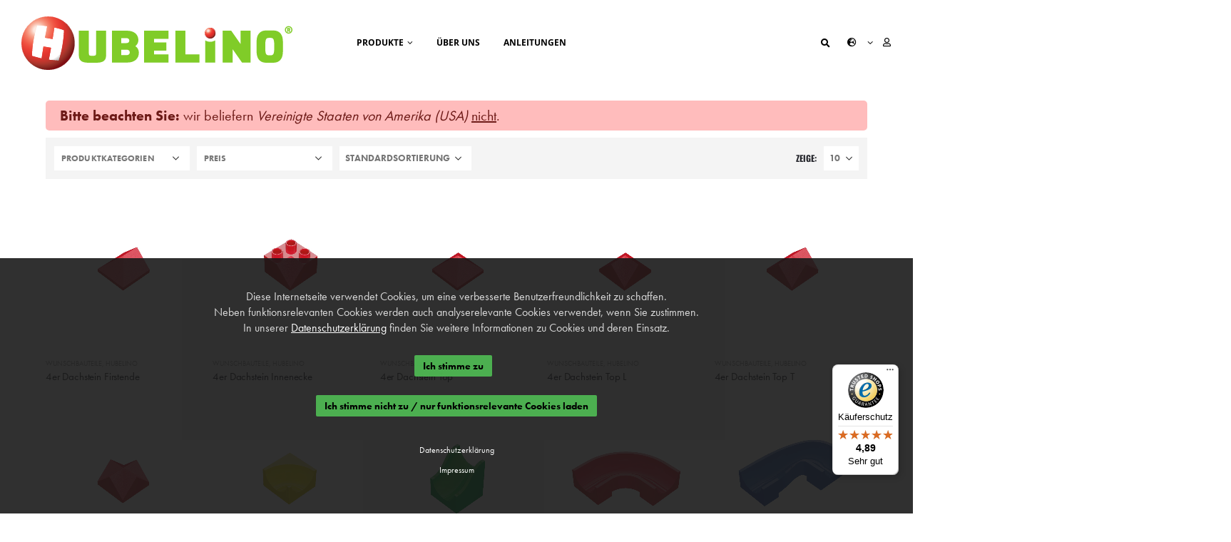

--- FILE ---
content_type: text/html; charset=UTF-8
request_url: https://www.hubelino.de/product-category/hubelino/page/5/?add_to_wishlist=3005
body_size: 31597
content:
<!DOCTYPE html>
<html lang="de-DE">
<head>
	<meta charset="UTF-8">
	<!--[if IE]><meta http-equiv='X-UA-Compatible' content='IE=edge,chrome=1'><![endif]-->
	<meta name="viewport" content="width=device-width, initial-scale=1.0, minimum-scale=1.0">
	<link rel="profile" href="http://gmpg.org/xfn/11" />
	<link rel="pingback" href="https://www.hubelino.de/xmlrpc.php" />

		<link rel="shortcut icon" href="//www.hubelino.com/wp-content/uploads/2019/07/HUB_H-Marble_Logo_RGB.png" type="image/x-icon" />
		<link rel="apple-touch-icon" href="//www.hubelino.com/wp-content/uploads/2019/07/HUB_H-Marble_Logo_RGB.png">
		<link rel="apple-touch-icon" sizes="120x120" href="//www.hubelino.com/wp-content/uploads/2019/07/HUB_H-Marble_Logo_RGB.png">
		<link rel="apple-touch-icon" sizes="76x76" href="//www.hubelino.com/wp-content/uploads/2019/07/HUB_H-Marble_Logo_RGB.png">
		<link rel="apple-touch-icon" sizes="152x152" href="//www.hubelino.com/wp-content/uploads/2019/07/HUB_H-Marble_Logo_RGB.png">
	<meta name='robots' content='index, follow, max-image-preview:large, max-snippet:-1, max-video-preview:-1' />

	<!-- This site is optimized with the Yoast SEO plugin v25.6 - https://yoast.com/wordpress/plugins/seo/ -->
	<title>Hubelino Archives - Seite 5 von 9 - Hubelino</title>
	<link rel="canonical" href="https://www.hubelino.de/product-category/hubelino/page/5/" />
	<link rel="prev" href="https://www.hubelino.de/product-category/hubelino/page/4/" />
	<link rel="next" href="https://www.hubelino.de/product-category/hubelino/page/6/" />
	<meta property="og:locale" content="de_DE" />
	<meta property="og:locale:alternate" content="en_GB" />
	<meta property="og:type" content="article" />
	<meta property="og:title" content="Hubelino Archives - Seite 5 von 9 - Hubelino" />
	<meta property="og:url" content="https://www.hubelino.de/product-category/hubelino/" />
	<meta property="og:site_name" content="Hubelino" />
	<meta name="twitter:card" content="summary_large_image" />
	<meta name="twitter:site" content="@hubelino" />
	<script type="application/ld+json" class="yoast-schema-graph">{"@context":"https://schema.org","@graph":[{"@type":"CollectionPage","@id":"https://www.hubelino.de/product-category/hubelino/","url":"https://www.hubelino.de/product-category/hubelino/page/5/","name":"Hubelino Archives - Seite 5 von 9 - Hubelino","isPartOf":{"@id":"https://www.hubelino.de/#website"},"primaryImageOfPage":{"@id":"https://www.hubelino.de/product-category/hubelino/page/5/#primaryimage"},"image":{"@id":"https://www.hubelino.de/product-category/hubelino/page/5/#primaryimage"},"thumbnailUrl":"https://www.hubelino.de/wp-content/uploads/2024/05/405081_01.jpg","breadcrumb":{"@id":"https://www.hubelino.de/product-category/hubelino/page/5/#breadcrumb"},"inLanguage":"de"},{"@type":"ImageObject","inLanguage":"de","@id":"https://www.hubelino.de/product-category/hubelino/page/5/#primaryimage","url":"https://www.hubelino.de/wp-content/uploads/2024/05/405081_01.jpg","contentUrl":"https://www.hubelino.de/wp-content/uploads/2024/05/405081_01.jpg","width":1500,"height":1500,"caption":"Hubelino Kugelbahn Baustein Dachstein"},{"@type":"BreadcrumbList","@id":"https://www.hubelino.de/product-category/hubelino/page/5/#breadcrumb","itemListElement":[{"@type":"ListItem","position":1,"name":"Home","item":"https://www.hubelino.de/"},{"@type":"ListItem","position":2,"name":"Hubelino"}]},{"@type":"WebSite","@id":"https://www.hubelino.de/#website","url":"https://www.hubelino.de/","name":"Hubelino","description":"Imagination grows with Hubelino.","publisher":{"@id":"https://www.hubelino.de/#organization"},"potentialAction":[{"@type":"SearchAction","target":{"@type":"EntryPoint","urlTemplate":"https://www.hubelino.de/?s={search_term_string}"},"query-input":{"@type":"PropertyValueSpecification","valueRequired":true,"valueName":"search_term_string"}}],"inLanguage":"de"},{"@type":"Organization","@id":"https://www.hubelino.de/#organization","name":"Hubelino GmbH","url":"https://www.hubelino.de/","logo":{"@type":"ImageObject","inLanguage":"de","@id":"https://www.hubelino.de/#/schema/logo/image/","url":"https://www.hubelino.de/wp-content/uploads/2020/04/HUB_Hubelino_Logo_green_CMYK.svg","contentUrl":"https://www.hubelino.de/wp-content/uploads/2020/04/HUB_Hubelino_Logo_green_CMYK.svg","width":1328,"height":261,"caption":"Hubelino GmbH"},"image":{"@id":"https://www.hubelino.de/#/schema/logo/image/"},"sameAs":["https://www.facebook.com/hubelino","https://x.com/hubelino","https://www.instagram.com/hubelino","https://www.pinterest.de/hubelino/","https://www.youtube.com/hubelino"]}]}</script>
	<!-- / Yoast SEO plugin. -->


<link rel='dns-prefetch' href='//www.hubelino.com' />
<link rel='dns-prefetch' href='//cookie-hint.storms-media.de' />
<link rel='dns-prefetch' href='//widgets.trustedshops.com' />
<link rel="alternate" type="application/rss+xml" title="Hubelino &raquo; Feed" href="https://www.hubelino.de/feed/" />
<link rel="alternate" type="application/rss+xml" title="Hubelino &raquo; Kommentar-Feed" href="https://www.hubelino.de/comments/feed/" />
<link rel="alternate" type="application/rss+xml" title="Hubelino &raquo; Hubelino Kategorie Feed" href="https://www.hubelino.de/product-category/hubelino/feed/" />
<script>
window._wpemojiSettings = {"baseUrl":"https:\/\/s.w.org\/images\/core\/emoji\/15.0.3\/72x72\/","ext":".png","svgUrl":"https:\/\/s.w.org\/images\/core\/emoji\/15.0.3\/svg\/","svgExt":".svg","source":{"concatemoji":"https:\/\/www.hubelino.de\/wp-includes\/js\/wp-emoji-release.min.js?ver=6.6.4"}};
/*! This file is auto-generated */
!function(i,n){var o,s,e;function c(e){try{var t={supportTests:e,timestamp:(new Date).valueOf()};sessionStorage.setItem(o,JSON.stringify(t))}catch(e){}}function p(e,t,n){e.clearRect(0,0,e.canvas.width,e.canvas.height),e.fillText(t,0,0);var t=new Uint32Array(e.getImageData(0,0,e.canvas.width,e.canvas.height).data),r=(e.clearRect(0,0,e.canvas.width,e.canvas.height),e.fillText(n,0,0),new Uint32Array(e.getImageData(0,0,e.canvas.width,e.canvas.height).data));return t.every(function(e,t){return e===r[t]})}function u(e,t,n){switch(t){case"flag":return n(e,"\ud83c\udff3\ufe0f\u200d\u26a7\ufe0f","\ud83c\udff3\ufe0f\u200b\u26a7\ufe0f")?!1:!n(e,"\ud83c\uddfa\ud83c\uddf3","\ud83c\uddfa\u200b\ud83c\uddf3")&&!n(e,"\ud83c\udff4\udb40\udc67\udb40\udc62\udb40\udc65\udb40\udc6e\udb40\udc67\udb40\udc7f","\ud83c\udff4\u200b\udb40\udc67\u200b\udb40\udc62\u200b\udb40\udc65\u200b\udb40\udc6e\u200b\udb40\udc67\u200b\udb40\udc7f");case"emoji":return!n(e,"\ud83d\udc26\u200d\u2b1b","\ud83d\udc26\u200b\u2b1b")}return!1}function f(e,t,n){var r="undefined"!=typeof WorkerGlobalScope&&self instanceof WorkerGlobalScope?new OffscreenCanvas(300,150):i.createElement("canvas"),a=r.getContext("2d",{willReadFrequently:!0}),o=(a.textBaseline="top",a.font="600 32px Arial",{});return e.forEach(function(e){o[e]=t(a,e,n)}),o}function t(e){var t=i.createElement("script");t.src=e,t.defer=!0,i.head.appendChild(t)}"undefined"!=typeof Promise&&(o="wpEmojiSettingsSupports",s=["flag","emoji"],n.supports={everything:!0,everythingExceptFlag:!0},e=new Promise(function(e){i.addEventListener("DOMContentLoaded",e,{once:!0})}),new Promise(function(t){var n=function(){try{var e=JSON.parse(sessionStorage.getItem(o));if("object"==typeof e&&"number"==typeof e.timestamp&&(new Date).valueOf()<e.timestamp+604800&&"object"==typeof e.supportTests)return e.supportTests}catch(e){}return null}();if(!n){if("undefined"!=typeof Worker&&"undefined"!=typeof OffscreenCanvas&&"undefined"!=typeof URL&&URL.createObjectURL&&"undefined"!=typeof Blob)try{var e="postMessage("+f.toString()+"("+[JSON.stringify(s),u.toString(),p.toString()].join(",")+"));",r=new Blob([e],{type:"text/javascript"}),a=new Worker(URL.createObjectURL(r),{name:"wpTestEmojiSupports"});return void(a.onmessage=function(e){c(n=e.data),a.terminate(),t(n)})}catch(e){}c(n=f(s,u,p))}t(n)}).then(function(e){for(var t in e)n.supports[t]=e[t],n.supports.everything=n.supports.everything&&n.supports[t],"flag"!==t&&(n.supports.everythingExceptFlag=n.supports.everythingExceptFlag&&n.supports[t]);n.supports.everythingExceptFlag=n.supports.everythingExceptFlag&&!n.supports.flag,n.DOMReady=!1,n.readyCallback=function(){n.DOMReady=!0}}).then(function(){return e}).then(function(){var e;n.supports.everything||(n.readyCallback(),(e=n.source||{}).concatemoji?t(e.concatemoji):e.wpemoji&&e.twemoji&&(t(e.twemoji),t(e.wpemoji)))}))}((window,document),window._wpemojiSettings);
</script>
<style id='wp-emoji-styles-inline-css'>

	img.wp-smiley, img.emoji {
		display: inline !important;
		border: none !important;
		box-shadow: none !important;
		height: 1em !important;
		width: 1em !important;
		margin: 0 0.07em !important;
		vertical-align: -0.1em !important;
		background: none !important;
		padding: 0 !important;
	}
</style>
<link rel='stylesheet' id='wp-block-library-css' href='https://www.hubelino.de/wp-includes/css/dist/block-library/style.min.css?ver=6.6.4' media='all' />
<style id='wp-block-library-theme-inline-css'>
.wp-block-audio :where(figcaption){color:#555;font-size:13px;text-align:center}.is-dark-theme .wp-block-audio :where(figcaption){color:#ffffffa6}.wp-block-audio{margin:0 0 1em}.wp-block-code{border:1px solid #ccc;border-radius:4px;font-family:Menlo,Consolas,monaco,monospace;padding:.8em 1em}.wp-block-embed :where(figcaption){color:#555;font-size:13px;text-align:center}.is-dark-theme .wp-block-embed :where(figcaption){color:#ffffffa6}.wp-block-embed{margin:0 0 1em}.blocks-gallery-caption{color:#555;font-size:13px;text-align:center}.is-dark-theme .blocks-gallery-caption{color:#ffffffa6}:root :where(.wp-block-image figcaption){color:#555;font-size:13px;text-align:center}.is-dark-theme :root :where(.wp-block-image figcaption){color:#ffffffa6}.wp-block-image{margin:0 0 1em}.wp-block-pullquote{border-bottom:4px solid;border-top:4px solid;color:currentColor;margin-bottom:1.75em}.wp-block-pullquote cite,.wp-block-pullquote footer,.wp-block-pullquote__citation{color:currentColor;font-size:.8125em;font-style:normal;text-transform:uppercase}.wp-block-quote{border-left:.25em solid;margin:0 0 1.75em;padding-left:1em}.wp-block-quote cite,.wp-block-quote footer{color:currentColor;font-size:.8125em;font-style:normal;position:relative}.wp-block-quote.has-text-align-right{border-left:none;border-right:.25em solid;padding-left:0;padding-right:1em}.wp-block-quote.has-text-align-center{border:none;padding-left:0}.wp-block-quote.is-large,.wp-block-quote.is-style-large,.wp-block-quote.is-style-plain{border:none}.wp-block-search .wp-block-search__label{font-weight:700}.wp-block-search__button{border:1px solid #ccc;padding:.375em .625em}:where(.wp-block-group.has-background){padding:1.25em 2.375em}.wp-block-separator.has-css-opacity{opacity:.4}.wp-block-separator{border:none;border-bottom:2px solid;margin-left:auto;margin-right:auto}.wp-block-separator.has-alpha-channel-opacity{opacity:1}.wp-block-separator:not(.is-style-wide):not(.is-style-dots){width:100px}.wp-block-separator.has-background:not(.is-style-dots){border-bottom:none;height:1px}.wp-block-separator.has-background:not(.is-style-wide):not(.is-style-dots){height:2px}.wp-block-table{margin:0 0 1em}.wp-block-table td,.wp-block-table th{word-break:normal}.wp-block-table :where(figcaption){color:#555;font-size:13px;text-align:center}.is-dark-theme .wp-block-table :where(figcaption){color:#ffffffa6}.wp-block-video :where(figcaption){color:#555;font-size:13px;text-align:center}.is-dark-theme .wp-block-video :where(figcaption){color:#ffffffa6}.wp-block-video{margin:0 0 1em}:root :where(.wp-block-template-part.has-background){margin-bottom:0;margin-top:0;padding:1.25em 2.375em}
</style>
<link rel='stylesheet' id='yith-wcan-shortcodes-css' href='https://www.hubelino.com/wp-content/plugins/yith-woocommerce-ajax-navigation/assets/css/shortcodes.css?ver=5.5.0' media='all' />
<style id='yith-wcan-shortcodes-inline-css'>
:root{
	--yith-wcan-filters_colors_titles: #434343;
	--yith-wcan-filters_colors_background: #FFFFFF;
	--yith-wcan-filters_colors_accent: #A7144C;
	--yith-wcan-filters_colors_accent_r: 167;
	--yith-wcan-filters_colors_accent_g: 20;
	--yith-wcan-filters_colors_accent_b: 76;
	--yith-wcan-color_swatches_border_radius: 100%;
	--yith-wcan-color_swatches_size: 30px;
	--yith-wcan-labels_style_background: #FFFFFF;
	--yith-wcan-labels_style_background_hover: #A7144C;
	--yith-wcan-labels_style_background_active: #A7144C;
	--yith-wcan-labels_style_text: #434343;
	--yith-wcan-labels_style_text_hover: #FFFFFF;
	--yith-wcan-labels_style_text_active: #FFFFFF;
	--yith-wcan-anchors_style_text: #434343;
	--yith-wcan-anchors_style_text_hover: #A7144C;
	--yith-wcan-anchors_style_text_active: #A7144C;
}
</style>
<style id='classic-theme-styles-inline-css'>
/*! This file is auto-generated */
.wp-block-button__link{color:#fff;background-color:#32373c;border-radius:9999px;box-shadow:none;text-decoration:none;padding:calc(.667em + 2px) calc(1.333em + 2px);font-size:1.125em}.wp-block-file__button{background:#32373c;color:#fff;text-decoration:none}
</style>
<style id='global-styles-inline-css'>
:root{--wp--preset--aspect-ratio--square: 1;--wp--preset--aspect-ratio--4-3: 4/3;--wp--preset--aspect-ratio--3-4: 3/4;--wp--preset--aspect-ratio--3-2: 3/2;--wp--preset--aspect-ratio--2-3: 2/3;--wp--preset--aspect-ratio--16-9: 16/9;--wp--preset--aspect-ratio--9-16: 9/16;--wp--preset--color--black: #000000;--wp--preset--color--cyan-bluish-gray: #abb8c3;--wp--preset--color--white: #ffffff;--wp--preset--color--pale-pink: #f78da7;--wp--preset--color--vivid-red: #cf2e2e;--wp--preset--color--luminous-vivid-orange: #ff6900;--wp--preset--color--luminous-vivid-amber: #fcb900;--wp--preset--color--light-green-cyan: #7bdcb5;--wp--preset--color--vivid-green-cyan: #00d084;--wp--preset--color--pale-cyan-blue: #8ed1fc;--wp--preset--color--vivid-cyan-blue: #0693e3;--wp--preset--color--vivid-purple: #9b51e0;--wp--preset--color--primary: #96c11f;--wp--preset--color--secondary: #2b8234;--wp--preset--color--tertiary: #1b4285;--wp--preset--color--quaternary: #96c11f;--wp--preset--color--dark: #96c11f;--wp--preset--color--light: #ffffff;--wp--preset--gradient--vivid-cyan-blue-to-vivid-purple: linear-gradient(135deg,rgba(6,147,227,1) 0%,rgb(155,81,224) 100%);--wp--preset--gradient--light-green-cyan-to-vivid-green-cyan: linear-gradient(135deg,rgb(122,220,180) 0%,rgb(0,208,130) 100%);--wp--preset--gradient--luminous-vivid-amber-to-luminous-vivid-orange: linear-gradient(135deg,rgba(252,185,0,1) 0%,rgba(255,105,0,1) 100%);--wp--preset--gradient--luminous-vivid-orange-to-vivid-red: linear-gradient(135deg,rgba(255,105,0,1) 0%,rgb(207,46,46) 100%);--wp--preset--gradient--very-light-gray-to-cyan-bluish-gray: linear-gradient(135deg,rgb(238,238,238) 0%,rgb(169,184,195) 100%);--wp--preset--gradient--cool-to-warm-spectrum: linear-gradient(135deg,rgb(74,234,220) 0%,rgb(151,120,209) 20%,rgb(207,42,186) 40%,rgb(238,44,130) 60%,rgb(251,105,98) 80%,rgb(254,248,76) 100%);--wp--preset--gradient--blush-light-purple: linear-gradient(135deg,rgb(255,206,236) 0%,rgb(152,150,240) 100%);--wp--preset--gradient--blush-bordeaux: linear-gradient(135deg,rgb(254,205,165) 0%,rgb(254,45,45) 50%,rgb(107,0,62) 100%);--wp--preset--gradient--luminous-dusk: linear-gradient(135deg,rgb(255,203,112) 0%,rgb(199,81,192) 50%,rgb(65,88,208) 100%);--wp--preset--gradient--pale-ocean: linear-gradient(135deg,rgb(255,245,203) 0%,rgb(182,227,212) 50%,rgb(51,167,181) 100%);--wp--preset--gradient--electric-grass: linear-gradient(135deg,rgb(202,248,128) 0%,rgb(113,206,126) 100%);--wp--preset--gradient--midnight: linear-gradient(135deg,rgb(2,3,129) 0%,rgb(40,116,252) 100%);--wp--preset--font-size--small: 13px;--wp--preset--font-size--medium: 20px;--wp--preset--font-size--large: 36px;--wp--preset--font-size--x-large: 42px;--wp--preset--font-family--inter: "Inter", sans-serif;--wp--preset--font-family--cardo: Cardo;--wp--preset--spacing--20: 0.44rem;--wp--preset--spacing--30: 0.67rem;--wp--preset--spacing--40: 1rem;--wp--preset--spacing--50: 1.5rem;--wp--preset--spacing--60: 2.25rem;--wp--preset--spacing--70: 3.38rem;--wp--preset--spacing--80: 5.06rem;--wp--preset--shadow--natural: 6px 6px 9px rgba(0, 0, 0, 0.2);--wp--preset--shadow--deep: 12px 12px 50px rgba(0, 0, 0, 0.4);--wp--preset--shadow--sharp: 6px 6px 0px rgba(0, 0, 0, 0.2);--wp--preset--shadow--outlined: 6px 6px 0px -3px rgba(255, 255, 255, 1), 6px 6px rgba(0, 0, 0, 1);--wp--preset--shadow--crisp: 6px 6px 0px rgba(0, 0, 0, 1);}:where(.is-layout-flex){gap: 0.5em;}:where(.is-layout-grid){gap: 0.5em;}body .is-layout-flex{display: flex;}.is-layout-flex{flex-wrap: wrap;align-items: center;}.is-layout-flex > :is(*, div){margin: 0;}body .is-layout-grid{display: grid;}.is-layout-grid > :is(*, div){margin: 0;}:where(.wp-block-columns.is-layout-flex){gap: 2em;}:where(.wp-block-columns.is-layout-grid){gap: 2em;}:where(.wp-block-post-template.is-layout-flex){gap: 1.25em;}:where(.wp-block-post-template.is-layout-grid){gap: 1.25em;}.has-black-color{color: var(--wp--preset--color--black) !important;}.has-cyan-bluish-gray-color{color: var(--wp--preset--color--cyan-bluish-gray) !important;}.has-white-color{color: var(--wp--preset--color--white) !important;}.has-pale-pink-color{color: var(--wp--preset--color--pale-pink) !important;}.has-vivid-red-color{color: var(--wp--preset--color--vivid-red) !important;}.has-luminous-vivid-orange-color{color: var(--wp--preset--color--luminous-vivid-orange) !important;}.has-luminous-vivid-amber-color{color: var(--wp--preset--color--luminous-vivid-amber) !important;}.has-light-green-cyan-color{color: var(--wp--preset--color--light-green-cyan) !important;}.has-vivid-green-cyan-color{color: var(--wp--preset--color--vivid-green-cyan) !important;}.has-pale-cyan-blue-color{color: var(--wp--preset--color--pale-cyan-blue) !important;}.has-vivid-cyan-blue-color{color: var(--wp--preset--color--vivid-cyan-blue) !important;}.has-vivid-purple-color{color: var(--wp--preset--color--vivid-purple) !important;}.has-black-background-color{background-color: var(--wp--preset--color--black) !important;}.has-cyan-bluish-gray-background-color{background-color: var(--wp--preset--color--cyan-bluish-gray) !important;}.has-white-background-color{background-color: var(--wp--preset--color--white) !important;}.has-pale-pink-background-color{background-color: var(--wp--preset--color--pale-pink) !important;}.has-vivid-red-background-color{background-color: var(--wp--preset--color--vivid-red) !important;}.has-luminous-vivid-orange-background-color{background-color: var(--wp--preset--color--luminous-vivid-orange) !important;}.has-luminous-vivid-amber-background-color{background-color: var(--wp--preset--color--luminous-vivid-amber) !important;}.has-light-green-cyan-background-color{background-color: var(--wp--preset--color--light-green-cyan) !important;}.has-vivid-green-cyan-background-color{background-color: var(--wp--preset--color--vivid-green-cyan) !important;}.has-pale-cyan-blue-background-color{background-color: var(--wp--preset--color--pale-cyan-blue) !important;}.has-vivid-cyan-blue-background-color{background-color: var(--wp--preset--color--vivid-cyan-blue) !important;}.has-vivid-purple-background-color{background-color: var(--wp--preset--color--vivid-purple) !important;}.has-black-border-color{border-color: var(--wp--preset--color--black) !important;}.has-cyan-bluish-gray-border-color{border-color: var(--wp--preset--color--cyan-bluish-gray) !important;}.has-white-border-color{border-color: var(--wp--preset--color--white) !important;}.has-pale-pink-border-color{border-color: var(--wp--preset--color--pale-pink) !important;}.has-vivid-red-border-color{border-color: var(--wp--preset--color--vivid-red) !important;}.has-luminous-vivid-orange-border-color{border-color: var(--wp--preset--color--luminous-vivid-orange) !important;}.has-luminous-vivid-amber-border-color{border-color: var(--wp--preset--color--luminous-vivid-amber) !important;}.has-light-green-cyan-border-color{border-color: var(--wp--preset--color--light-green-cyan) !important;}.has-vivid-green-cyan-border-color{border-color: var(--wp--preset--color--vivid-green-cyan) !important;}.has-pale-cyan-blue-border-color{border-color: var(--wp--preset--color--pale-cyan-blue) !important;}.has-vivid-cyan-blue-border-color{border-color: var(--wp--preset--color--vivid-cyan-blue) !important;}.has-vivid-purple-border-color{border-color: var(--wp--preset--color--vivid-purple) !important;}.has-vivid-cyan-blue-to-vivid-purple-gradient-background{background: var(--wp--preset--gradient--vivid-cyan-blue-to-vivid-purple) !important;}.has-light-green-cyan-to-vivid-green-cyan-gradient-background{background: var(--wp--preset--gradient--light-green-cyan-to-vivid-green-cyan) !important;}.has-luminous-vivid-amber-to-luminous-vivid-orange-gradient-background{background: var(--wp--preset--gradient--luminous-vivid-amber-to-luminous-vivid-orange) !important;}.has-luminous-vivid-orange-to-vivid-red-gradient-background{background: var(--wp--preset--gradient--luminous-vivid-orange-to-vivid-red) !important;}.has-very-light-gray-to-cyan-bluish-gray-gradient-background{background: var(--wp--preset--gradient--very-light-gray-to-cyan-bluish-gray) !important;}.has-cool-to-warm-spectrum-gradient-background{background: var(--wp--preset--gradient--cool-to-warm-spectrum) !important;}.has-blush-light-purple-gradient-background{background: var(--wp--preset--gradient--blush-light-purple) !important;}.has-blush-bordeaux-gradient-background{background: var(--wp--preset--gradient--blush-bordeaux) !important;}.has-luminous-dusk-gradient-background{background: var(--wp--preset--gradient--luminous-dusk) !important;}.has-pale-ocean-gradient-background{background: var(--wp--preset--gradient--pale-ocean) !important;}.has-electric-grass-gradient-background{background: var(--wp--preset--gradient--electric-grass) !important;}.has-midnight-gradient-background{background: var(--wp--preset--gradient--midnight) !important;}.has-small-font-size{font-size: var(--wp--preset--font-size--small) !important;}.has-medium-font-size{font-size: var(--wp--preset--font-size--medium) !important;}.has-large-font-size{font-size: var(--wp--preset--font-size--large) !important;}.has-x-large-font-size{font-size: var(--wp--preset--font-size--x-large) !important;}
:where(.wp-block-post-template.is-layout-flex){gap: 1.25em;}:where(.wp-block-post-template.is-layout-grid){gap: 1.25em;}
:where(.wp-block-columns.is-layout-flex){gap: 2em;}:where(.wp-block-columns.is-layout-grid){gap: 2em;}
:root :where(.wp-block-pullquote){font-size: 1.5em;line-height: 1.6;}
</style>
<link rel='stylesheet' id='contact-form-7-css' href='https://www.hubelino.de/wp-content/plugins/contact-form-7/includes/css/styles.css?ver=6.0.6' media='all' />
<link rel='stylesheet' id='ts_wchc-admin-main-css-css' href='https://www.hubelino.com/wp-content/plugins/hide-category-by-user-role-for-woocommerce/assets/css/plugin_style.css?ver=1.4.1' media='all' />
<link rel='stylesheet' id='topbar-css' href='https://www.hubelino.de/wp-content/plugins/top-bar/inc/../css/topbar_style.css?ver=6.6.4' media='all' />
<style id='woocommerce-inline-inline-css'>
.woocommerce form .form-row .required { visibility: visible; }
</style>
<link rel='stylesheet' id='woo-variation-gallery-slider-css' href='https://www.hubelino.de/wp-content/plugins/woo-variation-gallery/assets/css/slick.min.css?ver=1.8.1' media='all' />
<link rel='stylesheet' id='dashicons-css' href='https://www.hubelino.de/wp-includes/css/dashicons.min.css?ver=6.6.4' media='all' />
<style id='dashicons-inline-css'>
[data-font="Dashicons"]:before {font-family: 'Dashicons' !important;content: attr(data-icon) !important;speak: none !important;font-weight: normal !important;font-variant: normal !important;text-transform: none !important;line-height: 1 !important;font-style: normal !important;-webkit-font-smoothing: antialiased !important;-moz-osx-font-smoothing: grayscale !important;}
</style>
<link rel='stylesheet' id='woo-variation-gallery-css' href='https://www.hubelino.de/wp-content/plugins/woo-variation-gallery/assets/css/frontend.min.css?ver=1726743906' media='all' />
<style id='woo-variation-gallery-inline-css'>
:root {--wvg-thumbnail-item: 4;--wvg-thumbnail-item-gap: 0px;--wvg-single-image-size: 600px;--wvg-gallery-width: 30%;--wvg-gallery-margin: 30px;}/* Default Width */.woo-variation-product-gallery {max-width: 30% !important;width: 100%;}/* Medium Devices, Desktops *//* Small Devices, Tablets */@media only screen and (max-width: 768px) {.woo-variation-product-gallery {width: 720px;max-width: 100% !important;}}/* Extra Small Devices, Phones */@media only screen and (max-width: 480px) {.woo-variation-product-gallery {width: 320px;max-width: 100% !important;}}
</style>
<link rel='stylesheet' id='yith-wcan-frontend-css' href='https://www.hubelino.com/wp-content/plugins/yith-woocommerce-ajax-navigation/assets/css/frontend.css?ver=5.5.0' media='all' />
<link rel='stylesheet' id='dflip-style-css' href='https://www.hubelino.de/wp-content/plugins/3d-flipbook-dflip-lite/assets/css/dflip.min.css?ver=2.4.20' media='all' />
<link rel='stylesheet' id='js_composer_front-css' href='https://www.hubelino.de/wp-content/plugins/js_composer/assets/css/js_composer.min.css?ver=7.5' media='all' />
<link rel='stylesheet' id='woocommerce-gzd-layout-css' href='https://www.hubelino.de/wp-content/plugins/woocommerce-germanized/build/static/layout-styles.css?ver=3.17.4' media='all' />
<style id='woocommerce-gzd-layout-inline-css'>
.woocommerce-checkout .shop_table { background-color: #eeeeee; } .product p.deposit-packaging-type { font-size: 1.25em !important; } p.woocommerce-shipping-destination { display: none; }
                .wc-gzd-nutri-score-value-a {
                    background: url(https://www.hubelino.de/wp-content/plugins/woocommerce-germanized/assets/images/nutri-score-a.svg) no-repeat;
                }
                .wc-gzd-nutri-score-value-b {
                    background: url(https://www.hubelino.de/wp-content/plugins/woocommerce-germanized/assets/images/nutri-score-b.svg) no-repeat;
                }
                .wc-gzd-nutri-score-value-c {
                    background: url(https://www.hubelino.de/wp-content/plugins/woocommerce-germanized/assets/images/nutri-score-c.svg) no-repeat;
                }
                .wc-gzd-nutri-score-value-d {
                    background: url(https://www.hubelino.de/wp-content/plugins/woocommerce-germanized/assets/images/nutri-score-d.svg) no-repeat;
                }
                .wc-gzd-nutri-score-value-e {
                    background: url(https://www.hubelino.de/wp-content/plugins/woocommerce-germanized/assets/images/nutri-score-e.svg) no-repeat;
                }
            
</style>
<link rel='stylesheet' id='bootstrap-css' href='https://www.hubelino.de/wp-content/uploads/porto_styles/bootstrap.css?ver=99999.5.5' media='all' />
<link rel='stylesheet' id='porto-plugins-css' href='https://www.hubelino.de/wp-content/themes/porto/css/plugins.css?ver=6.6.4' media='all' />
<link rel='stylesheet' id='porto-theme-css' href='https://www.hubelino.de/wp-content/themes/porto/css/theme.css?ver=6.6.4' media='all' />
<link rel='stylesheet' id='porto-shortcodes-css' href='https://www.hubelino.de/wp-content/uploads/porto_styles/shortcodes.css?ver=99999.5.5' media='all' />
<link rel='stylesheet' id='porto-theme-shop-css' href='https://www.hubelino.de/wp-content/themes/porto/css/theme_shop.css?ver=6.6.4' media='all' />
<link rel='stylesheet' id='porto-dynamic-style-css' href='https://www.hubelino.de/wp-content/uploads/porto_styles/dynamic_style.css?ver=99999.5.5' media='all' />
<link rel='stylesheet' id='porto-style-css' href='https://www.hubelino.de/wp-content/themes/porto/style.css?ver=6.6.4' media='all' />
<style id='porto-style-inline-css'>
#header .logo,.side-header-narrow-bar-logo{max-width:400px}@media (min-width:1190px){#header .logo{max-width:400px}}@media (max-width:991px){#header .logo{max-width:400px}}@media (max-width:767px){#header .logo{max-width:290px}}#header.sticky-header .logo{max-width:1248.75px}@media (min-width:992px){}#header .header-main .header-left,#header .header-main .header-center,#header .header-main .header-right,.fixed-header #header .header-main .header-left,.fixed-header #header .header-main .header-right,.fixed-header #header .header-main .header-center{padding-top:25px;padding-bottom:25px}.page-top .page-title-wrap{line-height:0}.page-top .page-title:not(.b-none):after{content:'';position:absolute;width:100%;left:0;border-bottom:1px solid #96c11f;bottom:-13px}body.single-product .page-top .breadcrumbs-wrap{padding-right:55px}#header.sticky-header .main-menu > li.menu-item > a,#header.sticky-header .main-menu > li.menu-custom-content a{color:#000000}#header.sticky-header .main-menu > li.menu-item:hover > a,#header.sticky-header .main-menu > li.menu-item.active:hover > a,#header.sticky-header .main-menu > li.menu-custom-content:hover a{color:#000000}#header.sticky-header .main-menu > li.menu-item.active > a,#header.sticky-header .main-menu > li.menu-custom-content.active a{color:#94ba3a}.shop-loop-before{background:#f4f4f4;padding:12px 2px 2px 12px;margin-bottom:20px;margin-right:0}a.porto-product-filters-toggle,.shop-loop-before .woocommerce-ordering select,.shop-loop-before .woocommerce-viewing select{border:none}.porto-product-filters.style2{margin-bottom:0}.porto_widget_price_filter .widget-title{position:relative}.porto_widget_price_filter .widget-title .toggle{display:inline-block;width:1.8571em;height:1.8571em;line-height:1.7572em;position:absolute;right:-7px;top:50%;margin-top:-0.9em;padding:0;cursor:pointer;font-family:"porto";text-align:center;transition:all 0.25s;color:#222529;font-size:17px}.porto_widget_price_filter{font-weight:500}.porto_widget_price_filter .fields{display:-ms-flexbox;display:flex;align-items:center}.porto_widget_price_filter .fields > *:not(:last-child){margin-right:5px}.porto_widget_price_filter label{font-size:12px;margin-bottom:0}.porto_widget_price_filter .form-control{box-shadow:none;padding:6px;width:50px}.porto_widget_price_filter .widget-title .toggle:before{content:"\e81c"}.porto-product-filters .widget>div>ul,.porto-product-filters .widget>ul{font-size:12px;font-weight:600;border-bottom:none;text-transform:uppercase;padding:0}.porto_widget_price_filter .button{text-transform:uppercase;height:33px;margin-left:9px}.porto-product-filters .widget>div>ul li,.porto-product-filters .widget>ul li{border-top:none}.porto-product-filters .widget_product_categories ul li>a,.porto-product-filters .widget_product_categories ol li>a,.porto-product-filters .porto_widget_price_filter ul li>a,.porto-product-filters .porto_widget_price_filter ol li>a,.porto-product-filters .widget_layered_nav ul li>a,.porto-product-filters .widget_layered_nav ol li>a,.porto-product-filters .widget_layered_nav_filters ul li>a,.porto-product-filters .widget_layered_nav_filters ol li>a,.porto-product-filters .widget_rating_filter ul li>a,.porto-product-filters .widget_rating_filter ol li>a{padding:7px 0}.porto-product-filters .widget_product_categories ul li .toggle{top:7px}.widget_product_categories ul li .toggle:before{content:'\f105' !important;font-weight:900;font-family:'Font Awesome 5 Free' !important}.woocommerce-ordering label{display:none}.woocommerce-ordering select{text-transform:uppercase}.porto-product-filters .widget-title{font-family:inherit}.porto-product-filters .widget-title .toggle{display:none}.porto-product-filters .widget{display:block;max-width:none;width:auto;flex:none;padding:0;background:#fff url("https://www.hubelino.de/wp-content/themes/porto/images/select-bg.svg") no-repeat;background-position:96% -13px;background-size:26px 60px;margin-bottom:10px;margin-top:0;margin-right:10px;position:relative;font-size:.9286em;color:#777}.porto-product-filters .widget:last-child{margin-right:0}.porto-product-filters-body{display:-webkit-inline-flex;display:-ms-inline-flexbox;display:inline-flex;vertical-align:middle}@media (min-width:992px){.porto-product-filters .widget-title{background:none;font-size:inherit !important;border-bottom:none;padding:0;color:inherit !important;font-weight:400;cursor:default;height:34px;line-height:34px;padding:0 10px;width:150px;color:inherit;margin-bottom:0;transition:none}.woocommerce-ordering select{width:160px}.porto-product-filters .widget>div>ul,.porto-product-filters .widget>ul,.porto-product-filters .widget > form{display:none;position:absolute;padding:10px 15px 10px;top:100%;margin-top:9px;left:0;min-width:220px;background:#fff;z-index:99;box-shadow:0 1px 3px rgba(0,0,0,0.15)}.porto-product-filters .opened .widget-title:before{content:'';position:absolute;top:100%;border-bottom:11px solid #e8e8e8;border-left:11px solid transparent;border-right:11px solid transparent;left:20px}.porto-product-filters .opened .widget-title:after{content:'';position:absolute;top:100%;border-bottom:10px solid #fff;border-left:10px solid transparent;border-right:10px solid transparent;left:21px;margin-top:1px;z-index:999}}@media (min-width:992px) and (max-width:1189px){.porto-product-filters .widget-title,.woocommerce-ordering select{width:140px}}@media (max-width:991px){.porto-product-filters .sidebar-toggle{margin-top:50px}.porto-product-filters.mobile-sidebar{position:fixed}.porto-product-filters .widget{float:none;margin-right:0;background:none;margin-bottom:20px;width:100%}.porto-product-filters .row > .widget{padding-left:10px !important;padding-right:10px !important}.porto-product-filters .porto-product-filters-body{height:100%;overflow-x:hidden;overflow-y:scroll;padding:30px 20px 20px;display:block !important;top:0;box-shadow:none}.porto-product-filters .widget-title{padding:0;background:none;border-bottom:none;background:none;pointer-events:none;margin-bottom:15px}.porto-product-filters .widget-title .toggle{display:none}.porto-product-filters .widget>div>ul,.porto-product-filters .widget>ul,.porto-product-filters .widget > form{display:block !important}html.sidebar-opened body .porto-product-filters{-webkit-transform:translate(-260px);transform:translate(-260px)}}html.filter-sidebar-opened body > *{z-index:0}html.filter-sidebar-opened .porto-product-filters{z-index:9001;transition:transform 0.3s ease-in-out;-webkit-transform:translate(0px);transform:translate(0px)}html.filter-sidebar-opened .page-wrapper{left:260px}html.filter-sidebar-opened .porto-product-filters .sidebar-toggle i:before{content:'\f00d'}html.sidebar-opened body .porto-product-filters .sidebar-toggle i:before{content:'\f1de'}#login-form-popup{position:relative;width:80%;max-width:525px;margin-left:auto;margin-right:auto}#login-form-popup .featured-box{margin-bottom:0;box-shadow:none;border:none;border-radius:0}#login-form-popup .featured-box .box-content{padding:45px 36px 30px;border:none}#login-form-popup .featured-box h2{text-transform:uppercase;font-size:15px;letter-spacing:.05em;font-weight:600;line-height:2}#login-form-popup .porto-social-login-section{margin-top:20px}.porto-social-login-section{background:#f4f4f2;text-align:center;padding:20px 20px 25px}.porto-social-login-section p{text-transform:uppercase;font-size:12px;color:#222329;font-weight:600;margin-bottom:8px}#login-form-popup .col2-set{margin-left:-20px;margin-right:-20px}#login-form-popup .col-1,#login-form-popup .col-2{padding-left:20px;padding-right:20px}@media (min-width:992px){#login-form-popup .col-1{border-right:1px solid #f5f6f6}}#login-form-popup .input-text{box-shadow:none;padding-top:10px;padding-bottom:10px;border-color:#ddd;border-radius:2px;line-height:1.5 !important}#login-form-popup .form-row{margin-bottom:20px}#login-form-popup .woocommerce-privacy-policy-text{display:none}#login-form-popup .button{border-radius:2px;padding:18px 24px;text-shadow:none;font-family:Oswald,sans-serif;font-size:12px;letter-spacing:-0.025em}#login-form-popup label.inline{margin-top:15px;float:right;position:relative;cursor:pointer;line-height:1.5}#login-form-popup label.inline input[type=checkbox]{opacity:0;margin-right:8px;margin-top:0;margin-bottom:0}#login-form-popup label.inline span:before{content:'';position:absolute;border:1px solid #ddd;border-radius:1px;width:16px;height:16px;left:0;top:0;text-align:center;line-height:15px;font-family:'Font Awesome 5 Free';font-weight:900;font-size:9px;color:#aaa}#login-form-popup label.inline input[type=checkbox]:checked + span:before{content:'\f00c'}#login-form-popup .social-button i{font-size:16px;margin-right:8px}#login-form-popup p.status{color:#222329}.porto-social-login-section .google-plus{background:#dd4e31}.porto-social-login-section .facebook{background:#3a589d}.porto-social-login-section .twitter{background:#1aa9e1}.featured-box .porto-social-login-section i{color:#fff}.porto-social-login-section .social-button:hover{background:var(--primary)}html.panel-opened body > .mfp-bg{z-index:9042}html.panel-opened body > .mfp-wrap{z-index:9043}
</style>
<link rel='stylesheet' id='styles-child-css' href='https://www.hubelino.de/wp-content/themes/porto-child/style.css?ver=6.6.4' media='all' />
<script type="text/template" id="tmpl-variation-template">
	<div class="woocommerce-variation-description">{{{ data.variation.variation_description }}}</div>
	<div class="woocommerce-variation-price">{{{ data.variation.price_html }}}</div>
	<div class="woocommerce-variation-availability">{{{ data.variation.availability_html }}}</div>
</script>
<script type="text/template" id="tmpl-unavailable-variation-template">
	<p role="alert">Dieses Produkt ist leider nicht verfügbar. Bitte wähle eine andere Kombination.</p>
</script>
<!--n2css--><!--n2js--><script src="https://www.hubelino.de/wp-includes/js/jquery/jquery.min.js?ver=3.7.1" id="jquery-core-js"></script>
<script src="https://www.hubelino.de/wp-includes/js/jquery/jquery-migrate.min.js?ver=3.4.1" id="jquery-migrate-js"></script>
<script src="https://www.hubelino.de/wp-content/plugins/woocommerce/assets/js/accounting/accounting.min.js?ver=0.4.2" id="accounting-js"></script>
<script id="topbar_frontjs-js-extra">
var tpbr_settings = {"fixed":"notfixed","user_who":"notloggedin","guests_or_users":"all","message":"Versandkostenfrei ab 35\u20ac innerhalb Deutschlands","status":"inactive","yn_button":"nobutton","color":"#2b8234","button_text":"","button_url":"","button_behavior":"samewindow","is_admin_bar":"no","detect_sticky":"0"};
</script>
<script src="https://www.hubelino.de/wp-content/plugins/top-bar/inc/../js/tpbr_front.min.js?ver=6.6.4" id="topbar_frontjs-js"></script>
<script src="https://www.hubelino.de/wp-content/plugins/woocommerce/assets/js/jquery-blockui/jquery.blockUI.min.js?ver=2.7.0-wc.9.3.5" id="jquery-blockui-js" data-wp-strategy="defer"></script>
<script id="wc-add-to-cart-js-extra">
var wc_add_to_cart_params = {"ajax_url":"\/wp-admin\/admin-ajax.php","wc_ajax_url":"\/?wc-ajax=%%endpoint%%","i18n_view_cart":"Warenkorb anzeigen","cart_url":"https:\/\/www.hubelino.de\/warenkorb\/","is_cart":"","cart_redirect_after_add":"no"};
</script>
<script src="https://www.hubelino.de/wp-content/plugins/woocommerce/assets/js/frontend/add-to-cart.min.js?ver=9.3.5" id="wc-add-to-cart-js" data-wp-strategy="defer"></script>
<script src="https://www.hubelino.de/wp-content/plugins/woocommerce/assets/js/js-cookie/js.cookie.min.js?ver=2.1.4-wc.9.3.5" id="js-cookie-js" defer data-wp-strategy="defer"></script>
<script id="woocommerce-js-extra">
var woocommerce_params = {"ajax_url":"\/wp-admin\/admin-ajax.php","wc_ajax_url":"\/?wc-ajax=%%endpoint%%"};
</script>
<script src="https://www.hubelino.de/wp-content/plugins/woocommerce/assets/js/frontend/woocommerce.min.js?ver=9.3.5" id="woocommerce-js" defer data-wp-strategy="defer"></script>
<script src="https://www.hubelino.de/wp-content/plugins/js_composer/assets/js/vendors/woocommerce-add-to-cart.js?ver=7.5" id="vc_woocommerce-add-to-cart-js-js"></script>
<script src="https://www.hubelino.de/wp-includes/js/underscore.min.js?ver=1.13.4" id="underscore-js"></script>
<script id="wp-util-js-extra">
var _wpUtilSettings = {"ajax":{"url":"\/wp-admin\/admin-ajax.php"}};
</script>
<script src="https://www.hubelino.de/wp-includes/js/wp-util.min.js?ver=6.6.4" id="wp-util-js"></script>
<script id="wc-add-to-cart-variation-js-extra">
var wc_add_to_cart_variation_params = {"wc_ajax_url":"\/?wc-ajax=%%endpoint%%","i18n_no_matching_variations_text":"Es entsprechen leider keine Produkte deiner Auswahl. Bitte w\u00e4hle eine andere Kombination.","i18n_make_a_selection_text":"Bitte w\u00e4hle die Produktoptionen, bevor du den Artikel in den Warenkorb legst.","i18n_unavailable_text":"Dieses Produkt ist leider nicht verf\u00fcgbar. Bitte w\u00e4hle eine andere Kombination."};
</script>
<script src="https://www.hubelino.de/wp-content/plugins/woocommerce/assets/js/frontend/add-to-cart-variation.min.js?ver=9.3.5" id="wc-add-to-cart-variation-js" data-wp-strategy="defer"></script>
<script id="wc-gzd-unit-price-observer-queue-js-extra">
var wc_gzd_unit_price_observer_queue_params = {"ajax_url":"\/wp-admin\/admin-ajax.php","wc_ajax_url":"\/?wc-ajax=%%endpoint%%","refresh_unit_price_nonce":"b96c4c1707"};
</script>
<script src="https://www.hubelino.de/wp-content/plugins/woocommerce-germanized/build/static/unit-price-observer-queue.js?ver=3.17.4" id="wc-gzd-unit-price-observer-queue-js" defer data-wp-strategy="defer"></script>
<script id="wc-gzd-add-to-cart-variation-js-extra">
var wc_gzd_add_to_cart_variation_params = {"wrapper":".product","price_selector":"p.price","replace_price":"1"};
</script>
<script src="https://www.hubelino.de/wp-content/plugins/woocommerce-germanized/build/static/add-to-cart-variation.js?ver=3.17.4" id="wc-gzd-add-to-cart-variation-js" defer data-wp-strategy="defer"></script>
<script id="wc-gzd-unit-price-observer-js-extra">
var wc_gzd_unit_price_observer_params = {"wrapper":".product","price_selector":{"p.price":{"is_total_price":false,"is_primary_selector":true,"quantity_selector":""}},"replace_price":"1","product_id":"3823","price_decimal_sep":",","price_thousand_sep":".","qty_selector":"input.quantity, input.qty","refresh_on_load":""};
</script>
<script src="https://www.hubelino.de/wp-content/plugins/woocommerce-germanized/build/static/unit-price-observer.js?ver=3.17.4" id="wc-gzd-unit-price-observer-js" defer data-wp-strategy="defer"></script>
<script></script><link rel="https://api.w.org/" href="https://www.hubelino.de/wp-json/" /><link rel="alternate" title="JSON" type="application/json" href="https://www.hubelino.de/wp-json/wp/v2/product_cat/157" /><link rel="EditURI" type="application/rsd+xml" title="RSD" href="https://www.hubelino.de/xmlrpc.php?rsd" />
<meta name="generator" content="WordPress 6.6.4" />
<meta name="generator" content="WooCommerce 9.3.5" />
<script>window.sm_translations = {"search":"Suchen","download":"Download"}</script>	<script>
		window.current_lang = 'de'
		window.default_lang = 'de'
	</script>	<noscript><style>.woocommerce-product-gallery{ opacity: 1 !important; }</style></noscript>
				<script  type="text/javascript">
				!function(f,b,e,v,n,t,s){if(f.fbq)return;n=f.fbq=function(){n.callMethod?
					n.callMethod.apply(n,arguments):n.queue.push(arguments)};if(!f._fbq)f._fbq=n;
					n.push=n;n.loaded=!0;n.version='2.0';n.queue=[];t=b.createElement(e);t.async=!0;
					t.src=v;s=b.getElementsByTagName(e)[0];s.parentNode.insertBefore(t,s)}(window,
					document,'script','https://connect.facebook.net/en_US/fbevents.js');
			</script>
			<!-- WooCommerce Facebook Integration Begin -->
			<script  type="text/javascript">

				fbq('init', '253418616878871', {}, {
    "agent": "woocommerce-9.3.5-3.2.9"
});

				fbq( 'track', 'PageView', {
    "source": "woocommerce",
    "version": "9.3.5",
    "pluginVersion": "3.2.9"
} );

				document.addEventListener( 'DOMContentLoaded', function() {
					// Insert placeholder for events injected when a product is added to the cart through AJAX.
					document.body.insertAdjacentHTML( 'beforeend', '<div class=\"wc-facebook-pixel-event-placeholder\"></div>' );
				}, false );

			</script>
			<!-- WooCommerce Facebook Integration End -->
			<meta name="generator" content="Powered by WPBakery Page Builder - drag and drop page builder for WordPress."/>
<meta name="facebook-domain-verification" content="8g2bgfibxzad1xs3iha99nyhsuunp9" />
<meta name="facebook-domain-verification" content="3ihart0fa7wz95xpi9di05vo1d9r49" /><!-- start Simple Custom CSS and JS -->
<style type="text/css">
p,.porto-u-sub-heading,.button,.btn,.thumb-info-type,.porto-ibanner-content{-webkit-font-smoothing:antialiased}.container,.page-top>.container{padding-left:5vw;padding-right:5vw;max-width:none}@media (min-width:1440px){.container .container{padding-left:10vw;padding-right:10vw}.sidebar.col-lg-3{max-width:20%;-webkit-flex:0 0 20%;-ms-flex:0 0 20%;flex:0 0 20%}.main-content.col-lg-9{max-width:80%;-webkit-flex:0 0 80%;-ms-flex:0 0 80%;flex:0 0 80%}.porto-products-filter-body:not(.opened) .main-content{margin-left:-20%}.porto-products-filter-body .left-sidebar{left:-20%}}@media (max-width:992px){.container .container{padding-left:0;padding-right:0}}@media (max-width:767px){.page-wrapper{overflow:visible}}.section{padding:65px 0 30px}#header .main-menu{margin-left:5vw}#header .main-menu .narrow .popup li.menu-item>a{border-bottom:none}#header .main-menu .wide .popup li.menu-item li.menu-item>a:hover{background:none;text-decoration:underline}.section-title,.slider-title,.widget .widgettitle,.widget .widget-title,.widget .widgettitle a,.widget .widget-title a,.widget_calendar caption{color:#302e2a}.button,.btn{text-transform:uppercase}.product-layout-transparent{margin-top:-35px}body.woocommerce-page.archive .sidebar-content .widget .widget-title,body.woocommerce-page.archive .sidebar-content .widget .widgettitle{font-size:12px;font-weight:700;letter-spacing:.05em;line-height:1;padding:10px 0;border-bottom:2px solid #dfdfdf;margin-bottom:10px}body.woocommerce-page.archive .sidebar-content .widget:first-child .widget-title{padding-top:0}body.woocommerce-page.archive .sidebar-content .widget:first-child .widget-title .toggle{margin-top:-1.3em}.shop-loop-before label,.shop-loop-after label{font-family:Oswald;font-weight:700;font-size:12px;color:#222329;text-transform:uppercase}body.woocommerce-page.archive .sidebar-content{border:none}body.woocommerce-page.archive .sidebar-content aside.widget{padding:0;margin-bottom:30px;border-bottom:none}.sidebar .product-categories li>a{font-size:12px;font-weight:400}.sidebar .product-categories li>a,.widget>div>ul,.widget>ul{font-weight:400;font-size:12px}.widget>div>ul li,.widget>ul li{line-height:1.8}.sidebar-content .filter-item-list{display:block}.sidebar-content .filter-item-list .filter-color{margin-bottom:10px;text-indent:35px;line-height:16px}.widget_product_categories .widget-title .toggle,.widget_price_filter .widget-title .toggle,.widget_layered_nav .widget-title .toggle,.widget_layered_nav_filters .widget-title .toggle,.widget_rating_filter .widget-title .toggle{right:-4px}.widget_product_categories ul li .toggle{font-size:12px}.price,td.product-price,td.product-subtotal,td.product-total,td.order-total,tr.cart-subtotal,.product-nav .product-popup .product-details .amount,ul.product_list_widget li .product-details .amount,.widget ul.product_list_widget li .product-details .amount{color:#000}.price ins{color:red}.price del{font-size:1em;color:#000}ul.products li.product-category .thumb-info-type{opacity:1;color:#777}.single-product .product_title,ul.products li.product-col h3{font-family:inherit}.woocommerce-ordering select,.woocommerce-viewing select{border:2px solid #000;font-weight:700;text-transform:uppercase}.woocommerce-pagination ul li .page-numbers{font-family:Poppins;font-weight:500;font-size:15px;border:none;color:#000;min-width:0}.woocommerce-pagination ul li a,.woocommerce-pagination ul li span{line-height:36px}.woocommerce-pagination ul li .prev,.woocommerce-pagination ul li .next{border:2px solid #000;height:36px;line-height:36px;width:36px;color:#000}.woocommerce-pagination ul li .prev:hover,.woocommerce-pagination ul li .next:hover{background:#000;color:#fff}.porto-product-filters .widget-title,.porto-product-filters-toggle{font-weight:700;text-transform:uppercase}.product_title,.product_title a{color:#000}.product-images .img-thumbnail{border:none}.product-summary-wrap .single_add_to_cart_button{padding:0 3vw;line-height:42px}.product-summary-wrap .single_add_to_cart_button:before{display:none}.product-layout-wide_grid .product-summary-wrap .single_add_to_cart_button{padding:0 1.4vw}.single-product .product-summary-wrap .description p{color:inherit}.single-product .product-layout-default .variations .label,.single-product .product-layout-default .variations .value{display:block;padding:0!important}.single-product .product-layout-default .variations tr{display:block;margin-bottom:20px}.single-product .product-layout-default .variations .label label{text-transform:none;font-size:14px;color:#000;font-weight:400;line-height:1.5}.porto-related-products{background:none;padding-top:0;margin-top:30px}.woocommerce-tabs.style-2 .resp-tabs-list li{color:#000!important;font-family:Oswald;font-size:14px;font-weight:500;letter-spacing:.2em;padding:.8vw 2.5vw!important;margin-right:0;border-bottom:none!important}.woocommerce-tabs.style-2 .resp-tabs-list li.resp-tab-active,.woocommerce-tabs.style-2 .resp-tabs-list li:hover{background:#dfdfdf!important}.footer-top{border-width:1px 0;border-style:solid;border-color:rgba(0,0,0,.06)}@media (min-width:768px){.footer-top .container{display:-ms-flexbox;display:flex;-ms-flex-align:center;align-items:center;-ms-flex-pack:justify;justify-content:space-between}.footer-top .widget{margin:0}}@media (min-width:576px){#footer .contact-details{display:-ms-flexbox;display:flex;-ms-flex-wrap:wrap;flex-wrap:wrap}#footer .contact-details>li{flex:0 0 50%}}#footer .contact-info i{display:none}#footer .contact-info .contact-details strong,#footer .contact-info .contact-details span{padding:0}#footer .contact-info .contact-details strong{text-transform:uppercase}#footer .row.d-inline-flex{white-space:nowrap;margin-left:-3vw;margin-right:-3vw}#footer .row.d-inline-flex>div{padding-left:3vw;padding-right:3vw}#footer .footer-main>.container{padding-top:4.5rem;padding-bottom:0}#footer .footer-bottom{padding-bottom:2rem}#footer .footer-copyright{display:block}@media (min-width:768px){#footer .footer-bottom img{position:absolute;right:5vw;top:0}}.newsletter-popup-form .formError .formErrorContent{color:#fff!important;width:165px}.newsletter-popup-form .wysija-submit:hover{background:#e6e6e6}.newsletter-popup-form{position:relative;max-width:700px;width:100%;margin-left:auto;margin-right:auto;box-shadow:0 10px 25px rgba(0,0,0,.5);background:url(/wp-content/uploads/2016/06/newsletter_popup_bg.jpg) no-repeat;background-size:cover;padding:30px 30px 10px;background-position:bottom right}.newsletter-popup-form .porto-modal-content{max-width:332px;padding:0;text-align:center;width:100%;background:none}.newsletter-popup-form h2{color:#313131;font-size:16px;font-weight:700;letter-spacing:0;margin:20px 0 12px}.newsletter-popup-form .widget_wysija{color:#444;font-size:13px;line-height:1.4}.newsletter-popup-form .widget_wysija:after{content:'';display:block;clear:both}.newsletter-popup-form .wysija-paragraph{float:left;margin-top:0;text-align:left;width:83%;margin-bottom:15px}.newsletter-popup-form .wysija-submit{background:#fff;border-color:#ccc;border-radius:0 5px 5px 0;color:#686868;float:left;margin-left:-2px;margin-top:0;padding:0 12px;height:34px}.newsletter-popup-form .wysija-input{border:1px solid #ccc;border-radius:5px 0 0 5px;box-shadow:0 1px 1px rgba(0,0,0,.075) inset;color:#bfbfa6;font-size:13px;padding:7px 12px;width:100%}.newsletter-popup-form .checkbox{color:#777;font-size:11px}.newsletter-popup-form .text-form{letter-spacing:.025em}.newsletter-notification-form>.vc_column-inner{padding-top:0!important}.rtl .newsletter-popup-form .wysija-paragraph{float:right;text-align:right}.rtl .newsletter-popup-form .wysija-submit{border-radius:5px 0 0 5px;float:right;margin-right:-2px;margin-left:0}.rtl .newsletter-popup-form .wysija-input{border-radius:0 5px 5px 0}.rtl #header .main-menu{margin-right:5vw;margin-left:0}.rtl #mini-cart{margin-right:6px;margin-left:0}.rtl #mini-cart .cart-items{padding-right:4px;padding-left:0}.rtl .widget_product_categories .widget-title .toggle,.rtl .widget_price_filter .widget-title .toggle,.rtl .widget_layered_nav .widget-title .toggle,.rtl .widget_layered_nav_filters .widget-title .toggle,.rtl .widget_rating_filter .widget-title .toggle{right:auto;left:-4px}@media (min-width:768px){.rtl #footer .footer-bottom img{right:auto;left:5vw}}@media (min-width:1190px){.rtl.single-product .column2-right-sidebar .main-content.col-lg-9{padding-right:12px!important;padding-left:30px!important}}
</style>
<!-- end Simple Custom CSS and JS -->
<!-- start Simple Custom CSS and JS -->
<style type="text/css">
.grecaptcha-badge { opacity:0;}
</style>
<!-- end Simple Custom CSS and JS -->
<!-- start Simple Custom CSS and JS -->
<style type="text/css">
/*
 * downloaded via https://google-webfonts-helper.herokuapp.com/
 */

@import "/fonts/open-sans/open-sans.css";
@import "/fonts/oswald/oswald.css";
@import "/fonts/playfair-display/playfair-display.css";
@import "/fonts/shadows-into-light/shadows-into-light.css";

</style>
<!-- end Simple Custom CSS and JS -->
<link rel="apple-touch-icon" sizes="57x57" href="/favicon/apple-icon-57x57.png">
<link rel="apple-touch-icon" sizes="60x60" href="/favicon/apple-icon-60x60.png">
<link rel="apple-touch-icon" sizes="72x72" href="/favicon/apple-icon-72x72.png">
<link rel="apple-touch-icon" sizes="76x76" href="/favicon/apple-icon-76x76.png">
<link rel="apple-touch-icon" sizes="114x114" href="/favicon/apple-icon-114x114.png">
<link rel="apple-touch-icon" sizes="120x120" href="/favicon/apple-icon-120x120.png">
<link rel="apple-touch-icon" sizes="144x144" href="/favicon/apple-icon-144x144.png">
<link rel="apple-touch-icon" sizes="152x152" href="/favicon/apple-icon-152x152.png">
<link rel="apple-touch-icon" sizes="180x180" href="/favicon/apple-icon-180x180.png">
<link rel="icon" type="image/png" sizes="192x192"  href="/favicon/android-icon-192x192.png">
<link rel="icon" type="image/png" sizes="32x32" href="/favicon/favicon-32x32.png">
<link rel="icon" type="image/png" sizes="96x96" href="/favicon/favicon-96x96.png">
<link rel="icon" type="image/png" sizes="16x16" href="/favicon/favicon-16x16.png">
<!--<link rel="manifest" href="/favicon/manifest.json">-->
<meta name="msapplication-TileColor" content="#ffffff">
<meta name="msapplication-TileImage" content="/favicon/ms-icon-144x144.png">
<meta name="theme-color" content="#ffffff">
<link rel='stylesheet' id='4385.css-css'  href='//www.hubelino.com/wp-content/uploads/custom-css-js/4385.css?v=8497' type='text/css' media='all' />
<!-- start Simple Custom CSS and JS -->
<style type="text/css">
.sm_bg-gradient-customer{background:#2b8234;background:-moz-linear-gradient(-45deg,#2b8234 0%,#96c11f 100%);background:-webkit-linear-gradient(-45deg,#2b8234 0%,#96c11f 100%);background:linear-gradient(135deg,#2b8234 0%,#96c11f 100%);filter:progid:DXImageTransform.Microsoft.gradient(startColorstr=$dark_green,endColorstr=$light_green__sd,GradientType=1)}.footer-main{display:none}html[lang="de-DE"] .sm_lang-dependent:not(.de-only){display:none}html[lang="en-US"] .sm_lang-dependent:not(.en-only),html[lang="en-GB"] .sm_lang-dependent:not(.en-only){display:none}body,ul.products li.product-col .quickview,ul.products li.product-col .add_to_cart_button{font-family:futura-pt,sans-serif!important;line-height:22px;font-size:16px}.porto-u-heading .porto-u-main-heading h1,.porto-u-heading .porto-u-main-heading h2,.porto-u-heading .porto-u-main-heading h3,.porto-u-heading .porto-u-main-heading h4,.porto-u-heading .porto-u-main-heading h5,.porto-u-heading .porto-u-main-heading h6,.button,.btn,h1,h2,h3,h4,h5,h6{font-family:futura-pt,sans-serif!important}body p{line-height:22px;font-size:17px}.summary.entry-summary *{font-family:futura-pt,sans-serif!important}.sm_bg-dark-green{background-color:#2b8234!important}.sm_bg-light-green-sd{background-color:#96c11f!important}html #topcontrol{background:rgba(150,193,31,.75);transition:all 0.5s}html #topcontrol:hover{color:#525252}#header .logo .standard-logo{padding:10px}#header.sticky-header .header-main.change-logo .logo img{padding:0;transform:none}#header.sticky-header .logo{width:250px;max-width:none}#header.sticky-header .header-main.sticky .header-left{padding:0}#header span.flag{padding-right:10px}#header .header-main .header-left,.fixed-header #header .header-main .header-left{padding:0}#header .top-links .sm_lang-switch-mods.narrow li.menu-item>a{font-size:20px;line-height:normal;padding:2px 20px}#sm_home-slider .owl-carousel .owl-dots .owl-dot span{width:35px;height:10px;border:2px solid white}.woocommerce-tabs .tab-content p{font-size:16px}.gridlist-toggle{display:none}.woo-variation-product-gallery,.woo-variation-gallery-container .woo-variation-gallery-thumbnail-wrapper{max-width:none!important}.woo-variation-gallery-container .woo-variation-gallery-thumbnail-wrapper{margin-top:20px;padding-left:0!important}.woocommerce-Price-amount{color:#96c11f}.sidebar .product-categories li>a,.widget>div>ul,.widget>ul{font-size:16px}.product-summary-wrap{padding-top:50px}.footer-wrapper *{font-size:16px}.sm_no-slider-caption .thumb-info-wrap{display:none}ul.products li.product-category .thumb-info-title{background-color:#2b8234;width:75%;padding-left:15px}ul.products li.product-category:hover .thumb-info-title{background-color:rgba(43,130,52,.4)}.porto-ibanner .btn{border:0!important}#footer ul.contact-details{display:flex}#footer ul.contact-details>li{flex:0 0 33%}#footer h3.widget-title{border-bottom:1px solid rgba(0,0,0,.06);padding-bottom:10px}#footer .footer-copyright small{font-size:14px}.sm_footer-widgets{border-top:1px solid rgba(0,0,0,.06);padding-top:40px}.sm_footer-widgets .widget{margin-top:0!important;margin-bottom:0!important}.sm_footer-widgets .widget.follow-us:before{background-color:#96c11f;position:absolute;height:80px;left:-500px;right:-500px;content:"";transform:translateY(-20px)}.sm_footer-widgets .widget.follow-us .widget-title{z-index:999;position:relative;color:white;float:left;margin-top:10px;margin-bottom:0;margin-right:20px}.sm_footer-widgets .widget.follow-us .share-links a{width:40px;height:40px;border-radius:100%;margin:0 5px;font-size:25px}.sm_footer-widgets .widget.follow-us .share-links a:first-child{margin-left:0}.sm_footer-widgets .widget.follow-us{margin-top:30px!important;margin-bottom:80px!important}#main .share-links a{background-color:transparent!important;color:transparent!important;text-indent:0;box-shadow:none}#main .share-links a:before{display:none}#main .share-links a:after{position:absolute;left:0;top:0}#main .share-links a.share-facebook:after{content:url(https://www.hubelino.com/wp-content/uploads/2020/04/HUB_Facebook_Icon_white_RGB-40px.png)}#main .share-links a.share-twitter:after{content:url(https://www.hubelino.com/wp-content/uploads/2020/04/HUB_Twitter_Icon_white_RGB-40px.png)}#main .share-links a.share-pinterest:after{content:url(https://www.hubelino.com/wp-content/uploads/2020/04/HUB_Pinterest_Icon_white_RGB-40px.png)}#main .share-links a.share-youtube:after{content:url(https://www.hubelino.com/wp-content/uploads/2020/04/HUB_Youtube_Icon_white_RGB-40px.png)}#main .share-links a.share-instagram:after{content:url(https://www.hubelino.com/wp-content/uploads/2020/04/HUB_Instagram_Icon_white_RGB-40px.png)}.vc_general.vc_cta3.vc_cta3-color-green.vc_cta3-style-3d{box-shadow:0 5px 0 #349c32;background-color:#2b8234}.sm_product_quantity{display:block;width:15px;height:15px;position:absolute;top:5px;left:15px;z-index:29;border-radius:100%}.sm_product_quantity.sm_product_quantity__uncritical{background-color:#96c11f}.sm_product_quantity.sm_product_quantity__critical{background-color:#f44336}.sm_product_quantity.sm_product_quantity__red{background-color:#f44336}.sm_product_quantity.sm_product_quantity__green{background-color:#96c11f}.sm_product_quantity.sm_product_quantity__orange{background-color:#ffc107}.home-slider .porto-ibanner-content p{font-size:20px!important}.product-stock.out-of-stock span.stock{color:#f44336}.product-image .stock.out-of-stock{display:none}.sm_half-section.text-white *{color:white}.hidden{display:none!important}ul.products li.product-col .quickview,ul.products li.product-col .add_to_cart_button{font-size:14px!important}#mini-cart .cart-items{background:#96c11f}#mini-cart .widget_shopping_cart .total{padding:2px 10px}#mini-cart .widget_shopping_cart .total:first-of-type{padding-top:15px}#mini-cart .widget_shopping_cart .total.wc-gzd-total-mini-cart.shipping-costs-cart-info{padding-bottom:15px}.widget>div>ul,.widget>ul{font-size:15px}.woocommerce .widget_layered_nav ul.yith-wcan li span,.woocommerce-page .widget_layered_nav ul.yith-wcan li span{display:none}.sm_flex-items-center{align-items:center;display:flex}.sm_theme-tabs--big-icons .nav-tabs li .nav-link i.icon-image{max-width:40px}.porto-info-list.sm_theme-list--icon-bgs .porto-info-list-item{position:relative}.porto-info-list.sm_theme-list--icon-bgs .porto-info-list-item .porto-info-icon{background-color:#96c11f;width:50px;height:50px;position:absolute;align-items:center;display:flex;justify-content:center;top:6px;border-radius:100%}.porto-info-list.sm_theme-list--icon-bgs .porto-info-list-item .porto-info-list-item-desc{margin-left:65px}.sm_category-grid-mods ul.products li.product-category .thumb-info-title{width:100%}h1 small,h2 small,h3 small,h4 small,h5 small,h6 small{color:#7e7e7e;font-size:70%}html[lang="en-GB"] .show-de{display:none!important}html[lang="en-GB"] #mini-cart p.total.shipping-costs-cart-info.wc-gzd-total-mini-cart{display:none}html[lang="de-DE"] .show-en{display:none!important}.sm_carousel-arrow-mods.owl-carousel .owl-nav .owl-next{right:0!important}.sm_carousel-arrow-mods.owl-carousel .owl-nav .owl-prev{left:0!important}.sm_carousel-arrow-mods.owl-carousel .owl-nav [class*="owl-"]{font-size:45px!important}.sm_hubelino-cf-mods [class*='flag-']{width:auto;height:auto}.sm_hubelino-cf-mods select{width:100%}.colorwhite h2{color:white}@media (min-width:992px){.porto-product-filters .widget-title{width:190px}}body.SM_NONE-EU-COUNTRY #mini-cart,body.SM_NONE-EU-COUNTRY .add_to_cart_read_more,body.SM_NONE-EU-COUNTRY .wc-gzd-additional-info{display:none!important}#header .searchform input{max-width:none}#header .searchform.searchform-cats input{width:40vw}div.wpcf7-mail-sent-ok{background-color:#398f14;color:white}#sm-after-product-area{width:100%}#side-nav-panel .search-toggle{display:none}#side-nav-panel input{width:100%;margin-bottom:5px}#side-nav-panel #product_cat{flex:1}.sm_row-children-flex-1>div{flex:1}.sm_sidebar-minicart-container{margin-bottom:20px;padding-left:10px;padding-right:10px}.sm_sidebar-minicart-container .row{padding-top:8px;padding-bottom:8px}.cart-popup .alert{line-height:normal;font-weight:400;font-size:15px;padding:4px}.wc-gzd-additional-info.tax-info,.wc-gzd-additional-info.shipping-costs-info{margin-bottom:0!important;margin-top:0!important}.product-content .add-links-wrap{display:none}ul.products li.product-outimage_aq_onimage .add-links .button:before{line-height:33px}html .btn-v-dark,.cart-popup .button.checkout,.wishlist_table .add_to_cart.button,.single_add_to_cart_button{background-color:#96c11f}.single-product .product-share{display:none!important}.woo-page-header.page-header-8{display:none}.wvg-gallery-thumbnail-image.current-thumbnail>div{border:1px solid #96c11f}.woo-variation-gallery-thumbnail-wrapper{padding-left:12px!important;max-width:15%!important}.wvg-gallery-thumbnail-image{transition:all 0.5s}.wvg-gallery-thumbnail-image:not(:last-child){margin-bottom:12px!important}body.woocommerce-order-received section.woocommerce-order-details table.woocommerce-table.woocommerce-table--order-details.shop_table.order_details tfoot tr:last-child *{font-size:10px}.payment_methods .payment_method_paypal img{width:auto}.payment_methods .payment_method_sofortueberweisung_gateway img,.payment_methods .payment_method_paypal img{float:left;margin:0;padding-right:12px}.product-nav .product-prev .product-link:before,.product-nav .product-next .product-link:before{font-family:'Font Awesome 5 Free';font-weight:600;color:#8f8f8f;margin-top:1px;display:block}.product-nav .product-prev .product-link:before{content:"\f053";margin-left:-2px}.product-nav .product-next .product-link:before{content:"\f054";margin-right:-2px}rs-slide rs-layer{font-family:'Oswald'!important;font-weight:400!important}rs-slide a{font-family:'Oswald'!important}
</style>
<!-- end Simple Custom CSS and JS -->

<link rel='stylesheet' id='4952.css-css'  href='//www.hubelino.com/wp-content/uploads/custom-css-js/4952.css?v=19' type='text/css' media='all' />
<style id='wp-fonts-local'>
@font-face{font-family:Inter;font-style:normal;font-weight:300 900;font-display:fallback;src:url('https://www.hubelino.de/wp-content/plugins/woocommerce/assets/fonts/Inter-VariableFont_slnt,wght.woff2') format('woff2');font-stretch:normal;}
@font-face{font-family:Cardo;font-style:normal;font-weight:400;font-display:fallback;src:url('https://www.hubelino.de/wp-content/plugins/woocommerce/assets/fonts/cardo_normal_400.woff2') format('woff2');}
</style>
		<style id="wp-custom-css">
			.colorwhite {color: #ffffff;}

.container-fluid, .container-fluid .vc_section:not(.porto-inner-container) {padding: 1% 20px;}

rs-slide a {
  font-family: futura-pt,sans-serif !important;
}


@media (orientation: landscape) and (max-width: 1199px) and (min-width: 901px), (orientation: portrait) and (max-width: 1199px) and (min-width: 701px) {
ss3-force-full-width {
  position: relative;
  display: block;
  opacity: 0;
  width: 100vw;
  transform: translateX(-100vw);
  margin-top: 5%;
	};

}

@media only screen and (max-width: 600px) {
.desktop-banner {display: none;}
}

/* Small devices (portrait tablets and large phones, 600px and up) */
@media only screen and (min-width: 600px) {	
.desktop-banner {display: none;}
}

/* Medium devices (landscape tablets, 768px and up) */
@media only screen and (min-width: 768px) {	
.mobile-banner {display: none;}
.desktop-banner {display: block;}
}

/* Large devices (laptops/desktops, 992px and up) */
@media only screen and (min-width: 992px) {
.mobile-banner {display: none;}
.desktop-banner {display: block;}
}

/* Extra large devices (large laptops and desktops, 1200px and up) */
@media only screen and (min-width: 1200px) {
.mobile-banner {display: none;}
.desktop-banner {display: block;}
} 		</style>
		<noscript><style> .wpb_animate_when_almost_visible { opacity: 1; }</style></noscript></head>
<body class="archive paged tax-product_cat term-hubelino term-157 wp-embed-responsive paged-5 theme-porto woocommerce woocommerce-page woocommerce-no-js GUEST woo-variation-gallery woo-variation-gallery-theme-porto yith-wcan-free login-popup full blog-1 SM_NONE-EU-COUNTRY wpb-js-composer js-comp-ver-7.5 vc_responsive">


	<div class="page-wrapper"><!-- page wrapper -->

		
								<!-- header wrapper -->
			<div class="header-wrapper wide">
								

	<header id="header" class="header-builder">
	
	<div class="header-main"><div class="header-row container-fluid"><div class="header-col header-left">		<div class="logo">
		<a href="https://www.hubelino.de/" title="Hubelino - Imagination grows with Hubelino."  rel="home">
		<img class="img-responsive standard-logo retina-logo" src="//www.hubelino.com/wp-content/uploads/2020/04/HUB_Hubelino_Logo_green_CMYK.svg" alt="Hubelino" />	</a>
			</div>
		<ul id="menu-main-menu-de" class="main-menu mega-menu show-arrow"><li id="nav-menu-item-1926" class="menu-item menu-item-type-post_type menu-item-object-page menu-item-has-children has-sub narrow"><a href="https://www.hubelino.de/produkte/">Produkte</a>
<div class="popup"><div class="inner" style=""><ul class="sub-menu">
	<li id="nav-menu-item-3675" class="menu-item menu-item-type-post_type menu-item-object-page" data-cols="1"><a href="https://www.hubelino.de/produkte/hubelino/kugelbahn/">Kugelbahn</a></li>
	<li id="nav-menu-item-3673" class="menu-item menu-item-type-post_type menu-item-object-page" data-cols="1"><a href="https://www.hubelino.de/produkte/hubelino/bausteine/">Bausteine</a></li>
	<li id="nav-menu-item-18167" class="menu-item menu-item-type-post_type menu-item-object-page" data-cols="1"><a href="https://www.hubelino.de/produkte/hubelino/puzzle/">Puzzle</a></li>
	<li id="nav-menu-item-3676" class="menu-item menu-item-type-post_type menu-item-object-page" data-cols="1"><a href="https://www.hubelino.de/produkte/hubelino/lernspiele/">Lernspiele</a></li>
	<li id="nav-menu-item-3674" class="menu-item menu-item-type-post_type menu-item-object-page" data-cols="1"><a href="https://www.hubelino.de/produkte/hubelino/knobelspiele/">Knobelspiele</a></li>
	<li id="nav-menu-item-2711" class="menu-item menu-item-type-custom menu-item-object-custom" data-cols="1"><a href="/product-category/hubelino/wunschbauteile/">Einzelteile</a></li>
	<li id="nav-menu-item-2632" class="menu-item menu-item-type-post_type menu-item-object-page" data-cols="1"><a href="https://www.hubelino.de/produkte/hubelino-pi/kugelbahn/">pi Kugelbahn</a></li>
	<li id="nav-menu-item-2713" class="menu-item menu-item-type-custom menu-item-object-custom" data-cols="1"><a href="/product-category/hubelino-pi/wunschbauteile-pi/">pi Einzelteile</a></li>
</ul></div></div>
</li>
<li id="nav-menu-item-2228" class="menu-item menu-item-type-post_type menu-item-object-page narrow"><a href="https://www.hubelino.de/ueber-uns/">Über uns</a></li>
<li id="nav-menu-item-4436" class="menu-item menu-item-type-post_type menu-item-object-page narrow"><a href="https://www.hubelino.de/anleitungen/">Anleitungen</a></li>
</ul></div><div class="header-col header-right"><div class="searchform-popup search-popup"><a class="search-toggle"><i class="fas fa-search"></i><span class="search-text">Search</span></a>	<form action="https://www.hubelino.de/" method="get"
		class="searchform searchform-cats">
		<div class="searchform-fields">
			<span class="text"><input name="s" type="text" value="" placeholder="search_ph_de=&quot;Suchen...&quot;; search_ph_en=&quot;Search...&quot;" autocomplete="off" /></span>
							<input type="hidden" name="post_type" value="product"/>
				<select  name='product_cat' id='product_cat' class='cat'>
	<option value='0'>Alle Kategorien</option>
	<option class="level-0" value="hubelino">Hubelino</option>
	<option class="level-1" value="kugelbahn">&nbsp;&nbsp;&nbsp;Kugelbahn</option>
	<option class="level-1" value="lernspiele">&nbsp;&nbsp;&nbsp;Lernspiele</option>
	<option class="level-1" value="knobelspiele">&nbsp;&nbsp;&nbsp;Knobelspiele</option>
	<option class="level-1" value="bausteine">&nbsp;&nbsp;&nbsp;Bausteine</option>
	<option class="level-1" value="wunschbauteile">&nbsp;&nbsp;&nbsp;Wunschbauteile</option>
	<option class="level-1" value="puzzle">&nbsp;&nbsp;&nbsp;Puzzle</option>
	<option class="level-0" value="hubelino-pi">Hubelino pi</option>
	<option class="level-1" value="kugelbahn-pi">&nbsp;&nbsp;&nbsp;Kugelbahn</option>
	<option class="level-1" value="wunschbauteile-pi">&nbsp;&nbsp;&nbsp;Wunschbauteile</option>
</select>
			<span class="button-wrap">
							<button class="btn btn-special" title="Search" type="submit"><i class="fas fa-search"></i></button>
						</span>
		</div>
				<div class="live-search-list"></div>
			</form>
	</div><ul id="menu-top-navigation-user-wishlist-de" class="top-links mega-menu show-arrow"><li id="nav-menu-item-2153" class="pll-parent-menu-item menu-item menu-item-type-custom menu-item-object-custom menu-item-has-children has-sub narrow"><a href="#pll_switcher">Deutsch</a>
<div class="popup"><div class="inner" style=""><ul class="sub-menu">
	<li id="nav-menu-item-2153-en" class="lang-item lang-item-124 lang-item-en lang-item-first menu-item menu-item-type-custom menu-item-object-custom" data-cols="1"><a href="https://www.hubelino.com/product-category/hubelino-en/">English</a></li>
</ul></div></div>
</li>
<li id="nav-menu-item-1708" class="custom-menu-item nav-account-page-icon menu-item menu-item-type-post_type menu-item-object-page narrow"><a href="https://www.hubelino.de/konto/"><i class="far fa-user"></i><!-- account bzw user --></a></li>
</ul><a class="mobile-toggle"><i class="fas fa-bars"></i></a>		<div id="mini-cart" class="mini-cart simple">
			<div class="cart-head">
			<span class="cart-icon"><i class="minicart-icon porto-icon-bag-2"></i><span class="cart-items"><i class="fas fa-spinner fa-pulse"></i></span></span><span class="cart-items-text"><i class="fas fa-spinner fa-pulse"></i></span>			</div>
					<div class="cart-popup widget_shopping_cart">
				<div class="widget_shopping_cart_content">
									<div class="cart-loading"></div>
								</div>
			</div>
						</div>
		</div></div></div>	</header>

							</div>
			<!-- end header wrapper -->
		
		
		
		<div id="main" class="column1 boxed no-breadcrumbs"><!-- main -->

			<div class="container">
			<div class="row main-content-wrap">

			<!-- main content -->
			<div class="main-content col-lg-12">

			

<div id="primary" class="content-area"><main id="content" class="site-main" role="main">
		<div class="woocommerce-error" role="alert" style="background-color: #ffbcbc;border-radius: 5px;padding: 10px 20px; font-size:20px">
			<div class="sm_lang-dependent de-only">
			 	<b>Bitte beachten Sie:</b> wir beliefern <i>Vereinigte Staaten von Amerika (USA)</i> <u>nicht</u>.
			</div>
			<div class="sm_lang-dependent en-only">
				<b>Please Note:</b> We <u>do not</u> deliver to <i>Vereinigte Staaten von Amerika (USA)</i>.
			</div>
		</div>



	<div class="woocommerce-notices-wrapper"></div><div class="shop-loop-before"><div class="porto-product-filters style2 mobile-sidebar"><div class="porto-product-filters-body"><aside id="woocommerce_product_categories-4" class="widget woocommerce widget_product_categories"><h3 class="widget-title">Produktkategorien</h3><ul class="product-categories"><li class="cat-item cat-item-157 current-cat cat-parent"><a href="https://www.hubelino.de/product-category/hubelino/">Hubelino</a> <span class="count">(87)</span><ul class='children'>
<li class="cat-item cat-item-246"><a href="https://www.hubelino.de/product-category/hubelino/bausteine/">Bausteine</a> <span class="count">(9)</span></li>
<li class="cat-item cat-item-239"><a href="https://www.hubelino.de/product-category/hubelino/kugelbahn/">Kugelbahn</a> <span class="count">(18)</span></li>
<li class="cat-item cat-item-420"><a href="https://www.hubelino.de/product-category/hubelino/puzzle/">Puzzle</a> <span class="count">(8)</span></li>
<li class="cat-item cat-item-242"><a href="https://www.hubelino.de/product-category/hubelino/lernspiele/">Lernspiele</a> <span class="count">(4)</span></li>
<li class="cat-item cat-item-244"><a href="https://www.hubelino.de/product-category/hubelino/knobelspiele/">Knobelspiele</a> <span class="count">(2)</span></li>
<li class="cat-item cat-item-248"><a href="https://www.hubelino.de/product-category/hubelino/wunschbauteile/">Wunschbauteile</a> <span class="count">(46)</span></li>
</ul>
</li>
<li class="cat-item cat-item-158 cat-parent"><a href="https://www.hubelino.de/product-category/hubelino-pi/">Hubelino pi</a> <span class="count">(24)</span><ul class='children'>
<li class="cat-item cat-item-105"><a href="https://www.hubelino.de/product-category/hubelino-pi/kugelbahn-pi/">Kugelbahn</a> <span class="count">(5)</span></li>
<li class="cat-item cat-item-235"><a href="https://www.hubelino.de/product-category/hubelino-pi/wunschbauteile-pi/">Wunschbauteile</a> <span class="count">(19)</span></li>
</ul>
</li>
</ul></aside><aside id="woocommerce_price_filter-4" class="widget woocommerce widget_price_filter"><h3 class="widget-title">Preis</h3>
<form method="get" action="https://www.hubelino.com/product-category/hubelino/">
	<div class="price_slider_wrapper">
		<div class="price_slider" style="display:none;"></div>
		<div class="price_slider_amount" data-step="10">
			<label class="screen-reader-text" for="min_price">Min. Preis</label>
			<input type="text" id="min_price" name="min_price" value="0" data-min="0" placeholder="Min. Preis" />
			<label class="screen-reader-text" for="max_price">Max. Preis</label>
			<input type="text" id="max_price" name="max_price" value="350" data-max="350" placeholder="Max. Preis" />
						<button type="submit" class="button">Filter</button>
			<div class="price_label" style="display:none;">
				Preis: <span class="from"></span> &mdash; <span class="to"></span>
			</div>
			<input type="hidden" name="add_to_wishlist" value="3005" />			<div class="clear"></div>
		</div>
	</div>
</form>

</aside></div></div><a href="#" class="porto-product-filters-toggle sidebar-toggle d-inline-flex d-lg-none"><svg data-name="Layer 3" id="Layer_3" viewBox="0 0 32 32" xmlns="http://www.w3.org/2000/svg"><line class="cls-1" x1="15" x2="26" y1="9" y2="9"/><line class="cls-1" x1="6" x2="9" y1="9" y2="9"/><line class="cls-1" x1="23" x2="26" y1="16" y2="16"/><line class="cls-1" x1="6" x2="17" y1="16" y2="16"/><line class="cls-1" x1="17" x2="26" y1="23" y2="23"/><line class="cls-1" x1="6" x2="11" y1="23" y2="23"/><path class="cls-2" d="M14.5,8.92A2.6,2.6,0,0,1,12,11.5,2.6,2.6,0,0,1,9.5,8.92a2.5,2.5,0,0,1,5,0Z"/><path class="cls-2" d="M22.5,15.92a2.5,2.5,0,1,1-5,0,2.5,2.5,0,0,1,5,0Z"/><path class="cls-3" d="M21,16a1,1,0,1,1-2,0,1,1,0,0,1,2,0Z"/><path class="cls-2" d="M16.5,22.92A2.6,2.6,0,0,1,14,25.5a2.6,2.6,0,0,1-2.5-2.58,2.5,2.5,0,0,1,5,0Z"/></svg> <span>Filter</span></a><form class="woocommerce-ordering" method="get">
	<label>Sort By: </label>
	<select name="orderby" class="orderby" aria-label="Shop-Bestellung">
					<option value="menu_order"  selected='selected'>Standardsortierung</option>
					<option value="popularity" >Nach Beliebtheit sortiert</option>
					<option value="date" >Sortieren nach neuesten</option>
					<option value="price" >Nach Preis sortiert: niedrig nach hoch</option>
					<option value="price-desc" >Nach Preis sortiert: hoch nach niedrig</option>
			</select>
	<input type="hidden" name="paged" value="1" />

	<input type="hidden" name="add_to_wishlist" value="3005" /></form>

<nav class="woocommerce-pagination">

	<form class="woocommerce-viewing" method="get">

		<label>Zeige: </label>

		<select name="count" class="count">
							<option value="10"  selected='selected'>10</option>
							<option value="20" >20</option>
							<option value="30" >30</option>
					</select>

		<input type="hidden" name="paged" value=""/>

		<input type="hidden" name="add_to_wishlist" value="3005" />	</form>

	<ul class='page-numbers'>
	<li><a class="prev page-numbers" href="https://www.hubelino.de/product-category/hubelino/page/4/?add_to_wishlist=3005"></a></li>
	<li><a class="page-numbers" href="https://www.hubelino.de/product-category/hubelino/page/1/?add_to_wishlist=3005">1</a></li>
	<li><a class="page-numbers" href="https://www.hubelino.de/product-category/hubelino/page/2/?add_to_wishlist=3005">2</a></li>
	<li><a class="page-numbers" href="https://www.hubelino.de/product-category/hubelino/page/3/?add_to_wishlist=3005">3</a></li>
	<li><a class="page-numbers" href="https://www.hubelino.de/product-category/hubelino/page/4/?add_to_wishlist=3005">4</a></li>
	<li><span aria-current="page" class="page-numbers current">5</span></li>
	<li><a class="page-numbers" href="https://www.hubelino.de/product-category/hubelino/page/6/?add_to_wishlist=3005">6</a></li>
	<li><a class="page-numbers" href="https://www.hubelino.de/product-category/hubelino/page/7/?add_to_wishlist=3005">7</a></li>
	<li><a class="page-numbers" href="https://www.hubelino.de/product-category/hubelino/page/8/?add_to_wishlist=3005">8</a></li>
	<li><a class="page-numbers" href="https://www.hubelino.de/product-category/hubelino/page/9/?add_to_wishlist=3005">9</a></li>
	<li><a class="next page-numbers" href="https://www.hubelino.de/product-category/hubelino/page/6/?add_to_wishlist=3005"></a></li>
</ul>
</nav>
	<div class="gridlist-toggle">
		<a href="#" id="grid" title="Grid View" class="active"></a><a href="#" id="list" title="List View"></a>
	</div>
	</div>
	
	<div class="archive-products">

		<ul class="products products-container grid pcols-lg-5 pcols-md-4 pcols-xs-3 pcols-ls-2 pwidth-lg-5 pwidth-md-4 pwidth-xs-2 pwidth-ls-1"
	>
		
<li class="product-col product-outimage_aq_onimage product type-product post-3823 status-publish first instock product_cat-wunschbauteile product_cat-hubelino has-post-thumbnail taxable shipping-taxable product-type-simple woo-variation-gallery-product">
<div class="product-inner">
	
	<div class="product-image">

		<a  href="https://www.hubelino.de/product/4er-dachstein-firstende/">
			<div data-link="https://www.hubelino.de/warenkorb/" class="viewcart viewcart-3823" title="Warenkorb ansehen"></div><div class="inner img-effect"><picture class="wp-post-image" decoding="async">
<source type="image/webp" srcset="https://www.hubelino.de/wp-content/uploads/2024/05/405081_01.jpg.webp 1500w, https://www.hubelino.de/wp-content/uploads/2024/05/405081_01-600x600.jpg.webp 600w, https://www.hubelino.de/wp-content/uploads/2024/05/405081_01-1024x1024.jpg.webp 1024w, https://www.hubelino.de/wp-content/uploads/2024/05/405081_01-768x768.jpg.webp 768w, https://www.hubelino.de/wp-content/uploads/2024/05/405081_01-640x640.jpg.webp 640w, https://www.hubelino.de/wp-content/uploads/2024/05/405081_01-400x400.jpg.webp 400w" sizes="(max-width: 1500px) 100vw, 1500px"/>
<img width="1500" height="1500" src="https://www.hubelino.de/wp-content/uploads/2024/05/405081_01.jpg" alt="Hubelino Kugelbahn Baustein Dachstein" decoding="async" srcset="https://www.hubelino.de/wp-content/uploads/2024/05/405081_01.jpg 1500w, https://www.hubelino.de/wp-content/uploads/2024/05/405081_01-600x600.jpg 600w, https://www.hubelino.de/wp-content/uploads/2024/05/405081_01-1024x1024.jpg 1024w, https://www.hubelino.de/wp-content/uploads/2024/05/405081_01-768x768.jpg 768w, https://www.hubelino.de/wp-content/uploads/2024/05/405081_01-640x640.jpg 640w, https://www.hubelino.de/wp-content/uploads/2024/05/405081_01-400x400.jpg 400w" sizes="(max-width: 1500px) 100vw, 1500px"/>
</picture>
<picture class="hover-image" decoding="async" fetchpriority="high">
<source type="image/webp" srcset="https://www.hubelino.de/wp-content/uploads/2024/05/405081_02.jpg.webp 1500w, https://www.hubelino.de/wp-content/uploads/2024/05/405081_02-600x600.jpg.webp 600w, https://www.hubelino.de/wp-content/uploads/2024/05/405081_02-1024x1024.jpg.webp 1024w, https://www.hubelino.de/wp-content/uploads/2024/05/405081_02-768x768.jpg.webp 768w, https://www.hubelino.de/wp-content/uploads/2024/05/405081_02-640x640.jpg.webp 640w, https://www.hubelino.de/wp-content/uploads/2024/05/405081_02-400x400.jpg.webp 400w" sizes="(max-width: 1500px) 100vw, 1500px"/>
<img width="1500" height="1500" src="https://www.hubelino.de/wp-content/uploads/2024/05/405081_02.jpg" alt="Hand mit Hubelino Kugelbahn Baustein Dachstein" decoding="async" fetchpriority="high" srcset="https://www.hubelino.de/wp-content/uploads/2024/05/405081_02.jpg 1500w, https://www.hubelino.de/wp-content/uploads/2024/05/405081_02-600x600.jpg 600w, https://www.hubelino.de/wp-content/uploads/2024/05/405081_02-1024x1024.jpg 1024w, https://www.hubelino.de/wp-content/uploads/2024/05/405081_02-768x768.jpg 768w, https://www.hubelino.de/wp-content/uploads/2024/05/405081_02-640x640.jpg 640w, https://www.hubelino.de/wp-content/uploads/2024/05/405081_02-400x400.jpg 400w" sizes="(max-width: 1500px) 100vw, 1500px"/>
</picture>
</div>		</a>
			<div class="links-on-image">
			<div class="add-links-wrap">
	<div class="add-links no-effect clearfix">
		<a href="https://www.hubelino.de/product/4er-dachstein-firstende/" data-quantity="1" class="viewcart-style-1 button product_type_simple add_to_cart_read_more" data-product_id="3823" data-product_sku="405081" aria-label="Lese mehr über &#8222;4er Dachstein Firstende&#8220;" rel="nofollow" data-success_message="">Weiterlesen</a>	</div>
	</div>
		</div>
		</div>

	<div class="product-content">
		<span class="category-list"><a href="https://www.hubelino.de/product-category/hubelino/wunschbauteile/" rel="tag">Wunschbauteile</a>, <a href="https://www.hubelino.de/product-category/hubelino/" rel="tag">Hubelino</a></span>
		
				<a class="product-loop-title"  href="https://www.hubelino.de/product/4er-dachstein-firstende/">
	<h3 class="woocommerce-loop-product__title">4er Dachstein Firstende</h3>	</a>
			
		




		
	<p class="wc-gzd-additional-info wc-gzd-additional-info-loop tax-info">inkl. 19 % MwSt.</p>

	<p class="wc-gzd-additional-info wc-gzd-additional-info-loop shipping-costs-info">zzgl. Versandkosten</p>

<div class="add-links-wrap">
	<div class="add-links no-effect clearfix">
		<a href="https://www.hubelino.de/product/4er-dachstein-firstende/" data-quantity="1" class="viewcart-style-1 button product_type_simple add_to_cart_read_more" data-product_id="3823" data-product_sku="405081" aria-label="Lese mehr über &#8222;4er Dachstein Firstende&#8220;" rel="nofollow" data-success_message="">Weiterlesen</a>	</div>
	</div>
	</div>
</div>
</li>

<li class="product-col product-outimage_aq_onimage product type-product post-3830 status-publish instock product_cat-wunschbauteile product_cat-hubelino has-post-thumbnail taxable shipping-taxable product-type-simple woo-variation-gallery-product">
<div class="product-inner">
	
	<div class="product-image">

		<a  href="https://www.hubelino.de/product/4er-dachstein-innenecke/">
			<div data-link="https://www.hubelino.de/warenkorb/" class="viewcart viewcart-3830" title="Warenkorb ansehen"></div><div class="inner img-effect"><picture class="wp-post-image" decoding="async" loading="lazy">
<source type="image/webp" srcset="https://www.hubelino.de/wp-content/uploads/2024/05/405067_01.jpg.webp 1500w, https://www.hubelino.de/wp-content/uploads/2024/05/405067_01-600x600.jpg.webp 600w, https://www.hubelino.de/wp-content/uploads/2024/05/405067_01-1024x1024.jpg.webp 1024w, https://www.hubelino.de/wp-content/uploads/2024/05/405067_01-768x768.jpg.webp 768w, https://www.hubelino.de/wp-content/uploads/2024/05/405067_01-640x640.jpg.webp 640w, https://www.hubelino.de/wp-content/uploads/2024/05/405067_01-400x400.jpg.webp 400w" sizes="(max-width: 1500px) 100vw, 1500px"/>
<img width="1500" height="1500" src="https://www.hubelino.de/wp-content/uploads/2024/05/405067_01.jpg" alt="Hubelino Kugelbahn Baustein Dachstein" decoding="async" loading="lazy" srcset="https://www.hubelino.de/wp-content/uploads/2024/05/405067_01.jpg 1500w, https://www.hubelino.de/wp-content/uploads/2024/05/405067_01-600x600.jpg 600w, https://www.hubelino.de/wp-content/uploads/2024/05/405067_01-1024x1024.jpg 1024w, https://www.hubelino.de/wp-content/uploads/2024/05/405067_01-768x768.jpg 768w, https://www.hubelino.de/wp-content/uploads/2024/05/405067_01-640x640.jpg 640w, https://www.hubelino.de/wp-content/uploads/2024/05/405067_01-400x400.jpg 400w" sizes="(max-width: 1500px) 100vw, 1500px"/>
</picture>
<picture class="hover-image" decoding="async">
<source type="image/webp" srcset="https://www.hubelino.de/wp-content/uploads/2024/05/405067_02.jpg.webp 1500w, https://www.hubelino.de/wp-content/uploads/2024/05/405067_02-600x600.jpg.webp 600w, https://www.hubelino.de/wp-content/uploads/2024/05/405067_02-1024x1024.jpg.webp 1024w, https://www.hubelino.de/wp-content/uploads/2024/05/405067_02-768x768.jpg.webp 768w, https://www.hubelino.de/wp-content/uploads/2024/05/405067_02-640x640.jpg.webp 640w, https://www.hubelino.de/wp-content/uploads/2024/05/405067_02-400x400.jpg.webp 400w" sizes="(max-width: 1500px) 100vw, 1500px"/>
<img width="1500" height="1500" src="https://www.hubelino.de/wp-content/uploads/2024/05/405067_02.jpg" alt="Hand mit Hubelino Kugelbahn Baustein Dachstein" decoding="async" srcset="https://www.hubelino.de/wp-content/uploads/2024/05/405067_02.jpg 1500w, https://www.hubelino.de/wp-content/uploads/2024/05/405067_02-600x600.jpg 600w, https://www.hubelino.de/wp-content/uploads/2024/05/405067_02-1024x1024.jpg 1024w, https://www.hubelino.de/wp-content/uploads/2024/05/405067_02-768x768.jpg 768w, https://www.hubelino.de/wp-content/uploads/2024/05/405067_02-640x640.jpg 640w, https://www.hubelino.de/wp-content/uploads/2024/05/405067_02-400x400.jpg 400w" sizes="(max-width: 1500px) 100vw, 1500px"/>
</picture>
</div>		</a>
			<div class="links-on-image">
			<div class="add-links-wrap">
	<div class="add-links no-effect clearfix">
		<a href="https://www.hubelino.de/product/4er-dachstein-innenecke/" data-quantity="1" class="viewcart-style-1 button product_type_simple add_to_cart_read_more" data-product_id="3830" data-product_sku="405067" aria-label="Lese mehr über &#8222;4er Dachstein Innenecke&#8220;" rel="nofollow" data-success_message="">Weiterlesen</a>	</div>
	</div>
		</div>
		</div>

	<div class="product-content">
		<span class="category-list"><a href="https://www.hubelino.de/product-category/hubelino/wunschbauteile/" rel="tag">Wunschbauteile</a>, <a href="https://www.hubelino.de/product-category/hubelino/" rel="tag">Hubelino</a></span>
		
				<a class="product-loop-title"  href="https://www.hubelino.de/product/4er-dachstein-innenecke/">
	<h3 class="woocommerce-loop-product__title">4er Dachstein Innenecke</h3>	</a>
			
		




		
	<p class="wc-gzd-additional-info wc-gzd-additional-info-loop tax-info">inkl. 19 % MwSt.</p>

	<p class="wc-gzd-additional-info wc-gzd-additional-info-loop shipping-costs-info">zzgl. Versandkosten</p>

<div class="add-links-wrap">
	<div class="add-links no-effect clearfix">
		<a href="https://www.hubelino.de/product/4er-dachstein-innenecke/" data-quantity="1" class="viewcart-style-1 button product_type_simple add_to_cart_read_more" data-product_id="3830" data-product_sku="405067" aria-label="Lese mehr über &#8222;4er Dachstein Innenecke&#8220;" rel="nofollow" data-success_message="">Weiterlesen</a>	</div>
	</div>
	</div>
</div>
</li>

<li class="product-col product-outimage_aq_onimage product type-product post-3820 status-publish instock product_cat-wunschbauteile product_cat-hubelino has-post-thumbnail taxable shipping-taxable product-type-simple woo-variation-gallery-product">
<div class="product-inner">
	
	<div class="product-image">

		<a  href="https://www.hubelino.de/product/4er-dachstein-top/">
			<div data-link="https://www.hubelino.de/warenkorb/" class="viewcart viewcart-3820" title="Warenkorb ansehen"></div><div class="inner img-effect"><picture class="wp-post-image" decoding="async" loading="lazy">
<source type="image/webp" srcset="https://www.hubelino.de/wp-content/uploads/2024/05/405098_01.jpg.webp 1500w, https://www.hubelino.de/wp-content/uploads/2024/05/405098_01-600x600.jpg.webp 600w, https://www.hubelino.de/wp-content/uploads/2024/05/405098_01-1024x1024.jpg.webp 1024w, https://www.hubelino.de/wp-content/uploads/2024/05/405098_01-768x768.jpg.webp 768w, https://www.hubelino.de/wp-content/uploads/2024/05/405098_01-640x640.jpg.webp 640w, https://www.hubelino.de/wp-content/uploads/2024/05/405098_01-400x400.jpg.webp 400w" sizes="(max-width: 1500px) 100vw, 1500px"/>
<img width="1500" height="1500" src="https://www.hubelino.de/wp-content/uploads/2024/05/405098_01.jpg" alt="Hubelino Kugelbahn Baustein Dachstein" decoding="async" loading="lazy" srcset="https://www.hubelino.de/wp-content/uploads/2024/05/405098_01.jpg 1500w, https://www.hubelino.de/wp-content/uploads/2024/05/405098_01-600x600.jpg 600w, https://www.hubelino.de/wp-content/uploads/2024/05/405098_01-1024x1024.jpg 1024w, https://www.hubelino.de/wp-content/uploads/2024/05/405098_01-768x768.jpg 768w, https://www.hubelino.de/wp-content/uploads/2024/05/405098_01-640x640.jpg 640w, https://www.hubelino.de/wp-content/uploads/2024/05/405098_01-400x400.jpg 400w" sizes="(max-width: 1500px) 100vw, 1500px"/>
</picture>
<picture class="hover-image" decoding="async" loading="lazy">
<source type="image/webp" srcset="https://www.hubelino.de/wp-content/uploads/2024/05/405098_02.jpg.webp 1500w, https://www.hubelino.de/wp-content/uploads/2024/05/405098_02-600x600.jpg.webp 600w, https://www.hubelino.de/wp-content/uploads/2024/05/405098_02-1024x1024.jpg.webp 1024w, https://www.hubelino.de/wp-content/uploads/2024/05/405098_02-768x768.jpg.webp 768w, https://www.hubelino.de/wp-content/uploads/2024/05/405098_02-640x640.jpg.webp 640w, https://www.hubelino.de/wp-content/uploads/2024/05/405098_02-400x400.jpg.webp 400w" sizes="(max-width: 1500px) 100vw, 1500px"/>
<img width="1500" height="1500" src="https://www.hubelino.de/wp-content/uploads/2024/05/405098_02.jpg" alt="Hand mit Hubelino Kugelbahn Baustein Dachstein" decoding="async" loading="lazy" srcset="https://www.hubelino.de/wp-content/uploads/2024/05/405098_02.jpg 1500w, https://www.hubelino.de/wp-content/uploads/2024/05/405098_02-600x600.jpg 600w, https://www.hubelino.de/wp-content/uploads/2024/05/405098_02-1024x1024.jpg 1024w, https://www.hubelino.de/wp-content/uploads/2024/05/405098_02-768x768.jpg 768w, https://www.hubelino.de/wp-content/uploads/2024/05/405098_02-640x640.jpg 640w, https://www.hubelino.de/wp-content/uploads/2024/05/405098_02-400x400.jpg 400w" sizes="(max-width: 1500px) 100vw, 1500px"/>
</picture>
</div>		</a>
			<div class="links-on-image">
			<div class="add-links-wrap">
	<div class="add-links no-effect clearfix">
		<a href="https://www.hubelino.de/product/4er-dachstein-top/" data-quantity="1" class="viewcart-style-1 button product_type_simple add_to_cart_read_more" data-product_id="3820" data-product_sku="405098" aria-label="Lese mehr über &#8222;4er Dachstein Top&#8220;" rel="nofollow" data-success_message="">Weiterlesen</a>	</div>
	</div>
		</div>
		</div>

	<div class="product-content">
		<span class="category-list"><a href="https://www.hubelino.de/product-category/hubelino/wunschbauteile/" rel="tag">Wunschbauteile</a>, <a href="https://www.hubelino.de/product-category/hubelino/" rel="tag">Hubelino</a></span>
		
				<a class="product-loop-title"  href="https://www.hubelino.de/product/4er-dachstein-top/">
	<h3 class="woocommerce-loop-product__title">4er Dachstein Top</h3>	</a>
			
		




		
	<p class="wc-gzd-additional-info wc-gzd-additional-info-loop tax-info">inkl. 19 % MwSt.</p>

	<p class="wc-gzd-additional-info wc-gzd-additional-info-loop shipping-costs-info">zzgl. Versandkosten</p>

<div class="add-links-wrap">
	<div class="add-links no-effect clearfix">
		<a href="https://www.hubelino.de/product/4er-dachstein-top/" data-quantity="1" class="viewcart-style-1 button product_type_simple add_to_cart_read_more" data-product_id="3820" data-product_sku="405098" aria-label="Lese mehr über &#8222;4er Dachstein Top&#8220;" rel="nofollow" data-success_message="">Weiterlesen</a>	</div>
	</div>
	</div>
</div>
</li>

<li class="product-col product-outimage_aq_onimage product type-product post-3814 status-publish instock product_cat-wunschbauteile product_cat-hubelino has-post-thumbnail taxable shipping-taxable product-type-simple woo-variation-gallery-product">
<div class="product-inner">
	
	<div class="product-image">

		<a  href="https://www.hubelino.de/product/4er-dachstein-top-l/">
			<div data-link="https://www.hubelino.de/warenkorb/" class="viewcart viewcart-3814" title="Warenkorb ansehen"></div><div class="inner img-effect"><picture class="wp-post-image" decoding="async" loading="lazy">
<source type="image/webp" srcset="https://www.hubelino.de/wp-content/uploads/2024/05/405111_01.jpg.webp 1500w, https://www.hubelino.de/wp-content/uploads/2024/05/405111_01-600x600.jpg.webp 600w, https://www.hubelino.de/wp-content/uploads/2024/05/405111_01-1024x1024.jpg.webp 1024w, https://www.hubelino.de/wp-content/uploads/2024/05/405111_01-768x768.jpg.webp 768w, https://www.hubelino.de/wp-content/uploads/2024/05/405111_01-640x640.jpg.webp 640w, https://www.hubelino.de/wp-content/uploads/2024/05/405111_01-400x400.jpg.webp 400w" sizes="(max-width: 1500px) 100vw, 1500px"/>
<img width="1500" height="1500" src="https://www.hubelino.de/wp-content/uploads/2024/05/405111_01.jpg" alt="Hubelino Kugelbahn Baustein Dachstein" decoding="async" loading="lazy" srcset="https://www.hubelino.de/wp-content/uploads/2024/05/405111_01.jpg 1500w, https://www.hubelino.de/wp-content/uploads/2024/05/405111_01-600x600.jpg 600w, https://www.hubelino.de/wp-content/uploads/2024/05/405111_01-1024x1024.jpg 1024w, https://www.hubelino.de/wp-content/uploads/2024/05/405111_01-768x768.jpg 768w, https://www.hubelino.de/wp-content/uploads/2024/05/405111_01-640x640.jpg 640w, https://www.hubelino.de/wp-content/uploads/2024/05/405111_01-400x400.jpg 400w" sizes="(max-width: 1500px) 100vw, 1500px"/>
</picture>
<picture class="hover-image" decoding="async" loading="lazy">
<source type="image/webp" srcset="https://www.hubelino.de/wp-content/uploads/2024/05/405111_02.jpg.webp 1500w, https://www.hubelino.de/wp-content/uploads/2024/05/405111_02-600x600.jpg.webp 600w, https://www.hubelino.de/wp-content/uploads/2024/05/405111_02-1024x1024.jpg.webp 1024w, https://www.hubelino.de/wp-content/uploads/2024/05/405111_02-768x768.jpg.webp 768w, https://www.hubelino.de/wp-content/uploads/2024/05/405111_02-640x640.jpg.webp 640w, https://www.hubelino.de/wp-content/uploads/2024/05/405111_02-400x400.jpg.webp 400w" sizes="(max-width: 1500px) 100vw, 1500px"/>
<img width="1500" height="1500" src="https://www.hubelino.de/wp-content/uploads/2024/05/405111_02.jpg" alt="Hand mit Hubelino Kugelbahn Baustein Dachstein" decoding="async" loading="lazy" srcset="https://www.hubelino.de/wp-content/uploads/2024/05/405111_02.jpg 1500w, https://www.hubelino.de/wp-content/uploads/2024/05/405111_02-600x600.jpg 600w, https://www.hubelino.de/wp-content/uploads/2024/05/405111_02-1024x1024.jpg 1024w, https://www.hubelino.de/wp-content/uploads/2024/05/405111_02-768x768.jpg 768w, https://www.hubelino.de/wp-content/uploads/2024/05/405111_02-640x640.jpg 640w, https://www.hubelino.de/wp-content/uploads/2024/05/405111_02-400x400.jpg 400w" sizes="(max-width: 1500px) 100vw, 1500px"/>
</picture>
</div>		</a>
			<div class="links-on-image">
			<div class="add-links-wrap">
	<div class="add-links no-effect clearfix">
		<a href="https://www.hubelino.de/product/4er-dachstein-top-l/" data-quantity="1" class="viewcart-style-1 button product_type_simple add_to_cart_read_more" data-product_id="3814" data-product_sku="405111" aria-label="Lese mehr über &#8222;4er Dachstein Top L&#8220;" rel="nofollow" data-success_message="">Weiterlesen</a>	</div>
	</div>
		</div>
		</div>

	<div class="product-content">
		<span class="category-list"><a href="https://www.hubelino.de/product-category/hubelino/wunschbauteile/" rel="tag">Wunschbauteile</a>, <a href="https://www.hubelino.de/product-category/hubelino/" rel="tag">Hubelino</a></span>
		
				<a class="product-loop-title"  href="https://www.hubelino.de/product/4er-dachstein-top-l/">
	<h3 class="woocommerce-loop-product__title">4er Dachstein Top L</h3>	</a>
			
		




		
	<p class="wc-gzd-additional-info wc-gzd-additional-info-loop tax-info">inkl. 19 % MwSt.</p>

	<p class="wc-gzd-additional-info wc-gzd-additional-info-loop shipping-costs-info">zzgl. Versandkosten</p>

<div class="add-links-wrap">
	<div class="add-links no-effect clearfix">
		<a href="https://www.hubelino.de/product/4er-dachstein-top-l/" data-quantity="1" class="viewcart-style-1 button product_type_simple add_to_cart_read_more" data-product_id="3814" data-product_sku="405111" aria-label="Lese mehr über &#8222;4er Dachstein Top L&#8220;" rel="nofollow" data-success_message="">Weiterlesen</a>	</div>
	</div>
	</div>
</div>
</li>

<li class="product-col product-outimage_aq_onimage product type-product post-3817 status-publish last instock product_cat-wunschbauteile product_cat-hubelino has-post-thumbnail taxable shipping-taxable product-type-simple woo-variation-gallery-product">
<div class="product-inner">
	
	<div class="product-image">

		<a  href="https://www.hubelino.de/product/4er-dachstein-top-t/">
			<div data-link="https://www.hubelino.de/warenkorb/" class="viewcart viewcart-3817" title="Warenkorb ansehen"></div><div class="inner img-effect"><picture class="wp-post-image" decoding="async" loading="lazy">
<source type="image/webp" srcset="https://www.hubelino.de/wp-content/uploads/2024/05/405104_01.jpg.webp 1500w, https://www.hubelino.de/wp-content/uploads/2024/05/405104_01-600x600.jpg.webp 600w, https://www.hubelino.de/wp-content/uploads/2024/05/405104_01-1024x1024.jpg.webp 1024w, https://www.hubelino.de/wp-content/uploads/2024/05/405104_01-768x768.jpg.webp 768w, https://www.hubelino.de/wp-content/uploads/2024/05/405104_01-640x640.jpg.webp 640w, https://www.hubelino.de/wp-content/uploads/2024/05/405104_01-400x400.jpg.webp 400w" sizes="(max-width: 1500px) 100vw, 1500px"/>
<img width="1500" height="1500" src="https://www.hubelino.de/wp-content/uploads/2024/05/405104_01.jpg" alt="Hubelino Kugelbahn Baustein Dachstein" decoding="async" loading="lazy" srcset="https://www.hubelino.de/wp-content/uploads/2024/05/405104_01.jpg 1500w, https://www.hubelino.de/wp-content/uploads/2024/05/405104_01-600x600.jpg 600w, https://www.hubelino.de/wp-content/uploads/2024/05/405104_01-1024x1024.jpg 1024w, https://www.hubelino.de/wp-content/uploads/2024/05/405104_01-768x768.jpg 768w, https://www.hubelino.de/wp-content/uploads/2024/05/405104_01-640x640.jpg 640w, https://www.hubelino.de/wp-content/uploads/2024/05/405104_01-400x400.jpg 400w" sizes="(max-width: 1500px) 100vw, 1500px"/>
</picture>
<picture class="hover-image" decoding="async" loading="lazy">
<source type="image/webp" srcset="https://www.hubelino.de/wp-content/uploads/2024/05/405104_02.jpg.webp 1500w, https://www.hubelino.de/wp-content/uploads/2024/05/405104_02-600x600.jpg.webp 600w, https://www.hubelino.de/wp-content/uploads/2024/05/405104_02-1024x1024.jpg.webp 1024w, https://www.hubelino.de/wp-content/uploads/2024/05/405104_02-768x768.jpg.webp 768w, https://www.hubelino.de/wp-content/uploads/2024/05/405104_02-640x640.jpg.webp 640w, https://www.hubelino.de/wp-content/uploads/2024/05/405104_02-400x400.jpg.webp 400w" sizes="(max-width: 1500px) 100vw, 1500px"/>
<img width="1500" height="1500" src="https://www.hubelino.de/wp-content/uploads/2024/05/405104_02.jpg" alt="Hand mit Hubelino Kugelbahn Baustein Dachstein" decoding="async" loading="lazy" srcset="https://www.hubelino.de/wp-content/uploads/2024/05/405104_02.jpg 1500w, https://www.hubelino.de/wp-content/uploads/2024/05/405104_02-600x600.jpg 600w, https://www.hubelino.de/wp-content/uploads/2024/05/405104_02-1024x1024.jpg 1024w, https://www.hubelino.de/wp-content/uploads/2024/05/405104_02-768x768.jpg 768w, https://www.hubelino.de/wp-content/uploads/2024/05/405104_02-640x640.jpg 640w, https://www.hubelino.de/wp-content/uploads/2024/05/405104_02-400x400.jpg 400w" sizes="(max-width: 1500px) 100vw, 1500px"/>
</picture>
</div>		</a>
			<div class="links-on-image">
			<div class="add-links-wrap">
	<div class="add-links no-effect clearfix">
		<a href="https://www.hubelino.de/product/4er-dachstein-top-t/" data-quantity="1" class="viewcart-style-1 button product_type_simple add_to_cart_read_more" data-product_id="3817" data-product_sku="405104" aria-label="Lese mehr über &#8222;4er Dachstein Top T&#8220;" rel="nofollow" data-success_message="">Weiterlesen</a>	</div>
	</div>
		</div>
		</div>

	<div class="product-content">
		<span class="category-list"><a href="https://www.hubelino.de/product-category/hubelino/wunschbauteile/" rel="tag">Wunschbauteile</a>, <a href="https://www.hubelino.de/product-category/hubelino/" rel="tag">Hubelino</a></span>
		
				<a class="product-loop-title"  href="https://www.hubelino.de/product/4er-dachstein-top-t/">
	<h3 class="woocommerce-loop-product__title">4er Dachstein Top T</h3>	</a>
			
		




		
	<p class="wc-gzd-additional-info wc-gzd-additional-info-loop tax-info">inkl. 19 % MwSt.</p>

	<p class="wc-gzd-additional-info wc-gzd-additional-info-loop shipping-costs-info">zzgl. Versandkosten</p>

<div class="add-links-wrap">
	<div class="add-links no-effect clearfix">
		<a href="https://www.hubelino.de/product/4er-dachstein-top-t/" data-quantity="1" class="viewcart-style-1 button product_type_simple add_to_cart_read_more" data-product_id="3817" data-product_sku="405104" aria-label="Lese mehr über &#8222;4er Dachstein Top T&#8220;" rel="nofollow" data-success_message="">Weiterlesen</a>	</div>
	</div>
	</div>
</div>
</li>

<li class="product-col product-outimage_aq_onimage product type-product post-3811 status-publish first instock product_cat-wunschbauteile product_cat-hubelino has-post-thumbnail taxable shipping-taxable product-type-simple woo-variation-gallery-product">
<div class="product-inner">
	
	<div class="product-image">

		<a  href="https://www.hubelino.de/product/4er-dachstein-top-x/">
			<div data-link="https://www.hubelino.de/warenkorb/" class="viewcart viewcart-3811" title="Warenkorb ansehen"></div><div class="inner img-effect"><picture class="wp-post-image" decoding="async" loading="lazy">
<source type="image/webp" srcset="https://www.hubelino.de/wp-content/uploads/2024/05/405128_01.jpg.webp 1500w, https://www.hubelino.de/wp-content/uploads/2024/05/405128_01-600x600.jpg.webp 600w, https://www.hubelino.de/wp-content/uploads/2024/05/405128_01-1024x1024.jpg.webp 1024w, https://www.hubelino.de/wp-content/uploads/2024/05/405128_01-768x768.jpg.webp 768w, https://www.hubelino.de/wp-content/uploads/2024/05/405128_01-640x640.jpg.webp 640w, https://www.hubelino.de/wp-content/uploads/2024/05/405128_01-400x400.jpg.webp 400w" sizes="(max-width: 1500px) 100vw, 1500px"/>
<img width="1500" height="1500" src="https://www.hubelino.de/wp-content/uploads/2024/05/405128_01.jpg" alt="Hubelino Kugelbahn Baustein Dachstein" decoding="async" loading="lazy" srcset="https://www.hubelino.de/wp-content/uploads/2024/05/405128_01.jpg 1500w, https://www.hubelino.de/wp-content/uploads/2024/05/405128_01-600x600.jpg 600w, https://www.hubelino.de/wp-content/uploads/2024/05/405128_01-1024x1024.jpg 1024w, https://www.hubelino.de/wp-content/uploads/2024/05/405128_01-768x768.jpg 768w, https://www.hubelino.de/wp-content/uploads/2024/05/405128_01-640x640.jpg 640w, https://www.hubelino.de/wp-content/uploads/2024/05/405128_01-400x400.jpg 400w" sizes="(max-width: 1500px) 100vw, 1500px"/>
</picture>
<picture class="hover-image" decoding="async" loading="lazy">
<source type="image/webp" srcset="https://www.hubelino.de/wp-content/uploads/2024/05/405128_02.jpg.webp 1500w, https://www.hubelino.de/wp-content/uploads/2024/05/405128_02-600x600.jpg.webp 600w, https://www.hubelino.de/wp-content/uploads/2024/05/405128_02-1024x1024.jpg.webp 1024w, https://www.hubelino.de/wp-content/uploads/2024/05/405128_02-768x768.jpg.webp 768w, https://www.hubelino.de/wp-content/uploads/2024/05/405128_02-640x640.jpg.webp 640w, https://www.hubelino.de/wp-content/uploads/2024/05/405128_02-400x400.jpg.webp 400w" sizes="(max-width: 1500px) 100vw, 1500px"/>
<img width="1500" height="1500" src="https://www.hubelino.de/wp-content/uploads/2024/05/405128_02.jpg" alt="Hand mit Hubelino Kugelbahn Baustein Dachstein" decoding="async" loading="lazy" srcset="https://www.hubelino.de/wp-content/uploads/2024/05/405128_02.jpg 1500w, https://www.hubelino.de/wp-content/uploads/2024/05/405128_02-600x600.jpg 600w, https://www.hubelino.de/wp-content/uploads/2024/05/405128_02-1024x1024.jpg 1024w, https://www.hubelino.de/wp-content/uploads/2024/05/405128_02-768x768.jpg 768w, https://www.hubelino.de/wp-content/uploads/2024/05/405128_02-640x640.jpg 640w, https://www.hubelino.de/wp-content/uploads/2024/05/405128_02-400x400.jpg 400w" sizes="(max-width: 1500px) 100vw, 1500px"/>
</picture>
</div>		</a>
			<div class="links-on-image">
			<div class="add-links-wrap">
	<div class="add-links no-effect clearfix">
		<a href="https://www.hubelino.de/product/4er-dachstein-top-x/" data-quantity="1" class="viewcart-style-1 button product_type_simple add_to_cart_read_more" data-product_id="3811" data-product_sku="405128" aria-label="Lese mehr über &#8222;4er Dachstein Top X&#8220;" rel="nofollow" data-success_message="">Weiterlesen</a>	</div>
	</div>
		</div>
		</div>

	<div class="product-content">
		<span class="category-list"><a href="https://www.hubelino.de/product-category/hubelino/wunschbauteile/" rel="tag">Wunschbauteile</a>, <a href="https://www.hubelino.de/product-category/hubelino/" rel="tag">Hubelino</a></span>
		
				<a class="product-loop-title"  href="https://www.hubelino.de/product/4er-dachstein-top-x/">
	<h3 class="woocommerce-loop-product__title">4er Dachstein Top X</h3>	</a>
			
		




		
	<p class="wc-gzd-additional-info wc-gzd-additional-info-loop tax-info">inkl. 19 % MwSt.</p>

	<p class="wc-gzd-additional-info wc-gzd-additional-info-loop shipping-costs-info">zzgl. Versandkosten</p>

<div class="add-links-wrap">
	<div class="add-links no-effect clearfix">
		<a href="https://www.hubelino.de/product/4er-dachstein-top-x/" data-quantity="1" class="viewcart-style-1 button product_type_simple add_to_cart_read_more" data-product_id="3811" data-product_sku="405128" aria-label="Lese mehr über &#8222;4er Dachstein Top X&#8220;" rel="nofollow" data-success_message="">Weiterlesen</a>	</div>
	</div>
	</div>
</div>
</li>

<li class="product-col product-outimage_aq_onimage product type-product post-3010 status-publish instock product_cat-wunschbauteile product_cat-hubelino has-post-thumbnail taxable shipping-taxable product-type-variable woo-variation-gallery-product">
<div class="product-inner">
	
	<div class="product-image">

		<a  href="https://www.hubelino.de/product/4er-kurve/">
			<div data-link="https://www.hubelino.de/warenkorb/" class="viewcart viewcart-3010" title="Warenkorb ansehen"></div><div class="inner img-effect"><picture class="wp-post-image" decoding="async" loading="lazy">
<source type="image/webp" srcset="https://www.hubelino.de/wp-content/uploads/2024/05/4er-Kurve_01.jpg.webp 1500w, https://www.hubelino.de/wp-content/uploads/2024/05/4er-Kurve_01-600x600.jpg.webp 600w, https://www.hubelino.de/wp-content/uploads/2024/05/4er-Kurve_01-1024x1024.jpg.webp 1024w, https://www.hubelino.de/wp-content/uploads/2024/05/4er-Kurve_01-768x768.jpg.webp 768w, https://www.hubelino.de/wp-content/uploads/2024/05/4er-Kurve_01-640x640.jpg.webp 640w, https://www.hubelino.de/wp-content/uploads/2024/05/4er-Kurve_01-400x400.jpg.webp 400w" sizes="(max-width: 1500px) 100vw, 1500px"/>
<img width="1500" height="1500" src="https://www.hubelino.de/wp-content/uploads/2024/05/4er-Kurve_01.jpg" alt="Hubelino Kugelbahn Baustein Kurve gelb" decoding="async" loading="lazy" srcset="https://www.hubelino.de/wp-content/uploads/2024/05/4er-Kurve_01.jpg 1500w, https://www.hubelino.de/wp-content/uploads/2024/05/4er-Kurve_01-600x600.jpg 600w, https://www.hubelino.de/wp-content/uploads/2024/05/4er-Kurve_01-1024x1024.jpg 1024w, https://www.hubelino.de/wp-content/uploads/2024/05/4er-Kurve_01-768x768.jpg 768w, https://www.hubelino.de/wp-content/uploads/2024/05/4er-Kurve_01-640x640.jpg 640w, https://www.hubelino.de/wp-content/uploads/2024/05/4er-Kurve_01-400x400.jpg 400w" sizes="(max-width: 1500px) 100vw, 1500px"/>
</picture>
<picture class="hover-image" decoding="async" loading="lazy">
<source type="image/webp" srcset="https://www.hubelino.de/wp-content/uploads/2024/05/4er-Kurve_02.jpg.webp 1500w, https://www.hubelino.de/wp-content/uploads/2024/05/4er-Kurve_02-600x600.jpg.webp 600w, https://www.hubelino.de/wp-content/uploads/2024/05/4er-Kurve_02-1024x1024.jpg.webp 1024w, https://www.hubelino.de/wp-content/uploads/2024/05/4er-Kurve_02-768x768.jpg.webp 768w, https://www.hubelino.de/wp-content/uploads/2024/05/4er-Kurve_02-640x640.jpg.webp 640w, https://www.hubelino.de/wp-content/uploads/2024/05/4er-Kurve_02-400x400.jpg.webp 400w" sizes="(max-width: 1500px) 100vw, 1500px"/>
<img width="1500" height="1500" src="https://www.hubelino.de/wp-content/uploads/2024/05/4er-Kurve_02.jpg" alt="Hand mit Hubelino Kugelbahn Baustein Kurve gelb" decoding="async" loading="lazy" srcset="https://www.hubelino.de/wp-content/uploads/2024/05/4er-Kurve_02.jpg 1500w, https://www.hubelino.de/wp-content/uploads/2024/05/4er-Kurve_02-600x600.jpg 600w, https://www.hubelino.de/wp-content/uploads/2024/05/4er-Kurve_02-1024x1024.jpg 1024w, https://www.hubelino.de/wp-content/uploads/2024/05/4er-Kurve_02-768x768.jpg 768w, https://www.hubelino.de/wp-content/uploads/2024/05/4er-Kurve_02-640x640.jpg 640w, https://www.hubelino.de/wp-content/uploads/2024/05/4er-Kurve_02-400x400.jpg 400w" sizes="(max-width: 1500px) 100vw, 1500px"/>
</picture>
</div>		</a>
			<div class="links-on-image">
			<div class="add-links-wrap">
	<div class="add-links no-effect clearfix">
		<a href="https://www.hubelino.de/product/4er-kurve/" data-quantity="1" class="viewcart-style-1 button product_type_variable add_to_cart_read_more" data-product_id="3010" data-product_sku="" aria-label="Wähle Optionen für „4er Kurve“" rel="nofollow">Weiterlesen</a>	</div>
	</div>
		</div>
		</div>

	<div class="product-content">
		<span class="category-list"><a href="https://www.hubelino.de/product-category/hubelino/wunschbauteile/" rel="tag">Wunschbauteile</a>, <a href="https://www.hubelino.de/product-category/hubelino/" rel="tag">Hubelino</a></span>
		
				<a class="product-loop-title"  href="https://www.hubelino.de/product/4er-kurve/">
	<h3 class="woocommerce-loop-product__title">4er Kurve</h3>	</a>
			
		




		
	<p class="wc-gzd-additional-info wc-gzd-additional-info-loop tax-info">inkl. MwSt.</p>

	<p class="wc-gzd-additional-info wc-gzd-additional-info-loop shipping-costs-info">zzgl. Versandkosten</p>

<div class="add-links-wrap">
	<div class="add-links no-effect clearfix">
		<a href="https://www.hubelino.de/product/4er-kurve/" data-quantity="1" class="viewcart-style-1 button product_type_variable add_to_cart_read_more" data-product_id="3010" data-product_sku="" aria-label="Wähle Optionen für „4er Kurve“" rel="nofollow">Weiterlesen</a>	</div>
	</div>
	</div>
</div>
</li>

<li class="product-col product-outimage_aq_onimage product type-product post-2986 status-publish instock product_cat-hubelino product_cat-wunschbauteile has-post-thumbnail taxable shipping-taxable product-type-variable woo-variation-gallery-product">
<div class="product-inner">
	
	<div class="product-image">

		<a  href="https://www.hubelino.de/product/4er-rutsche/">
			<div data-link="https://www.hubelino.de/warenkorb/" class="viewcart viewcart-2986" title="Warenkorb ansehen"></div><div class="inner img-effect"><picture class="wp-post-image" decoding="async" loading="lazy">
<source type="image/webp" srcset="https://www.hubelino.de/wp-content/uploads/2024/05/4er-Rutsche_01.jpg.webp 1500w, https://www.hubelino.de/wp-content/uploads/2024/05/4er-Rutsche_01-600x600.jpg.webp 600w, https://www.hubelino.de/wp-content/uploads/2024/05/4er-Rutsche_01-1024x1024.jpg.webp 1024w, https://www.hubelino.de/wp-content/uploads/2024/05/4er-Rutsche_01-768x768.jpg.webp 768w, https://www.hubelino.de/wp-content/uploads/2024/05/4er-Rutsche_01-640x640.jpg.webp 640w, https://www.hubelino.de/wp-content/uploads/2024/05/4er-Rutsche_01-400x400.jpg.webp 400w" sizes="(max-width: 1500px) 100vw, 1500px"/>
<img width="1500" height="1500" src="https://www.hubelino.de/wp-content/uploads/2024/05/4er-Rutsche_01.jpg" alt="Hubelino Kugelbahn Baustein Rutsche grün" decoding="async" loading="lazy" srcset="https://www.hubelino.de/wp-content/uploads/2024/05/4er-Rutsche_01.jpg 1500w, https://www.hubelino.de/wp-content/uploads/2024/05/4er-Rutsche_01-600x600.jpg 600w, https://www.hubelino.de/wp-content/uploads/2024/05/4er-Rutsche_01-1024x1024.jpg 1024w, https://www.hubelino.de/wp-content/uploads/2024/05/4er-Rutsche_01-768x768.jpg 768w, https://www.hubelino.de/wp-content/uploads/2024/05/4er-Rutsche_01-640x640.jpg 640w, https://www.hubelino.de/wp-content/uploads/2024/05/4er-Rutsche_01-400x400.jpg 400w" sizes="(max-width: 1500px) 100vw, 1500px"/>
</picture>
<picture class="hover-image" decoding="async" loading="lazy">
<source type="image/webp" srcset="https://www.hubelino.de/wp-content/uploads/2024/05/4er-Rutsche_02.jpg.webp 1500w, https://www.hubelino.de/wp-content/uploads/2024/05/4er-Rutsche_02-600x600.jpg.webp 600w, https://www.hubelino.de/wp-content/uploads/2024/05/4er-Rutsche_02-1024x1024.jpg.webp 1024w, https://www.hubelino.de/wp-content/uploads/2024/05/4er-Rutsche_02-768x768.jpg.webp 768w, https://www.hubelino.de/wp-content/uploads/2024/05/4er-Rutsche_02-640x640.jpg.webp 640w, https://www.hubelino.de/wp-content/uploads/2024/05/4er-Rutsche_02-400x400.jpg.webp 400w" sizes="(max-width: 1500px) 100vw, 1500px"/>
<img width="1500" height="1500" src="https://www.hubelino.de/wp-content/uploads/2024/05/4er-Rutsche_02.jpg" alt="Hand mit Hubelino Kugelbahn Baustein grün" decoding="async" loading="lazy" srcset="https://www.hubelino.de/wp-content/uploads/2024/05/4er-Rutsche_02.jpg 1500w, https://www.hubelino.de/wp-content/uploads/2024/05/4er-Rutsche_02-600x600.jpg 600w, https://www.hubelino.de/wp-content/uploads/2024/05/4er-Rutsche_02-1024x1024.jpg 1024w, https://www.hubelino.de/wp-content/uploads/2024/05/4er-Rutsche_02-768x768.jpg 768w, https://www.hubelino.de/wp-content/uploads/2024/05/4er-Rutsche_02-640x640.jpg 640w, https://www.hubelino.de/wp-content/uploads/2024/05/4er-Rutsche_02-400x400.jpg 400w" sizes="(max-width: 1500px) 100vw, 1500px"/>
</picture>
</div>		</a>
			<div class="links-on-image">
			<div class="add-links-wrap">
	<div class="add-links no-effect clearfix">
		<a href="https://www.hubelino.de/product/4er-rutsche/" data-quantity="1" class="viewcart-style-1 button product_type_variable add_to_cart_read_more" data-product_id="2986" data-product_sku="" aria-label="Wähle Optionen für „4er Rutsche“" rel="nofollow">Weiterlesen</a>	</div>
	</div>
		</div>
		</div>

	<div class="product-content">
		<span class="category-list"><a href="https://www.hubelino.de/product-category/hubelino/" rel="tag">Hubelino</a>, <a href="https://www.hubelino.de/product-category/hubelino/wunschbauteile/" rel="tag">Wunschbauteile</a></span>
		
				<a class="product-loop-title"  href="https://www.hubelino.de/product/4er-rutsche/">
	<h3 class="woocommerce-loop-product__title">4er Rutsche</h3>	</a>
			
		




		
	<p class="wc-gzd-additional-info wc-gzd-additional-info-loop tax-info">inkl. MwSt.</p>

	<p class="wc-gzd-additional-info wc-gzd-additional-info-loop shipping-costs-info">zzgl. Versandkosten</p>

<div class="add-links-wrap">
	<div class="add-links no-effect clearfix">
		<a href="https://www.hubelino.de/product/4er-rutsche/" data-quantity="1" class="viewcart-style-1 button product_type_variable add_to_cart_read_more" data-product_id="2986" data-product_sku="" aria-label="Wähle Optionen für „4er Rutsche“" rel="nofollow">Weiterlesen</a>	</div>
	</div>
	</div>
</div>
</li>

<li class="product-col product-outimage_aq_onimage product type-product post-2991 status-publish instock product_cat-wunschbauteile product_cat-hubelino has-post-thumbnail taxable shipping-taxable product-type-variable woo-variation-gallery-product">
<div class="product-inner">
	
	<div class="product-image">

		<a  href="https://www.hubelino.de/product/4x4er-kurve/">
			<div data-link="https://www.hubelino.de/warenkorb/" class="viewcart viewcart-2991" title="Warenkorb ansehen"></div><div class="inner img-effect"><picture class="wp-post-image" decoding="async" loading="lazy">
<source type="image/webp" srcset="https://www.hubelino.de/wp-content/uploads/2024/05/4x4er-Kurve_01.jpg.webp 1500w, https://www.hubelino.de/wp-content/uploads/2024/05/4x4er-Kurve_01-600x600.jpg.webp 600w, https://www.hubelino.de/wp-content/uploads/2024/05/4x4er-Kurve_01-1024x1024.jpg.webp 1024w, https://www.hubelino.de/wp-content/uploads/2024/05/4x4er-Kurve_01-768x768.jpg.webp 768w, https://www.hubelino.de/wp-content/uploads/2024/05/4x4er-Kurve_01-640x640.jpg.webp 640w, https://www.hubelino.de/wp-content/uploads/2024/05/4x4er-Kurve_01-400x400.jpg.webp 400w" sizes="(max-width: 1500px) 100vw, 1500px"/>
<img width="1500" height="1500" src="https://www.hubelino.de/wp-content/uploads/2024/05/4x4er-Kurve_01.jpg" alt="Hubelino Kugelbahn Baustein Kurve rot" decoding="async" loading="lazy" srcset="https://www.hubelino.de/wp-content/uploads/2024/05/4x4er-Kurve_01.jpg 1500w, https://www.hubelino.de/wp-content/uploads/2024/05/4x4er-Kurve_01-600x600.jpg 600w, https://www.hubelino.de/wp-content/uploads/2024/05/4x4er-Kurve_01-1024x1024.jpg 1024w, https://www.hubelino.de/wp-content/uploads/2024/05/4x4er-Kurve_01-768x768.jpg 768w, https://www.hubelino.de/wp-content/uploads/2024/05/4x4er-Kurve_01-640x640.jpg 640w, https://www.hubelino.de/wp-content/uploads/2024/05/4x4er-Kurve_01-400x400.jpg 400w" sizes="(max-width: 1500px) 100vw, 1500px"/>
</picture>
<picture class="hover-image" decoding="async" loading="lazy">
<source type="image/webp" srcset="https://www.hubelino.de/wp-content/uploads/2024/05/4x4er-Kurve_02.jpg.webp 1500w, https://www.hubelino.de/wp-content/uploads/2024/05/4x4er-Kurve_02-600x600.jpg.webp 600w, https://www.hubelino.de/wp-content/uploads/2024/05/4x4er-Kurve_02-1024x1024.jpg.webp 1024w, https://www.hubelino.de/wp-content/uploads/2024/05/4x4er-Kurve_02-768x768.jpg.webp 768w, https://www.hubelino.de/wp-content/uploads/2024/05/4x4er-Kurve_02-640x640.jpg.webp 640w, https://www.hubelino.de/wp-content/uploads/2024/05/4x4er-Kurve_02-400x400.jpg.webp 400w" sizes="(max-width: 1500px) 100vw, 1500px"/>
<img width="1500" height="1500" src="https://www.hubelino.de/wp-content/uploads/2024/05/4x4er-Kurve_02.jpg" alt="Hubelino Kugelbahn Baustein Kurve rot" decoding="async" loading="lazy" srcset="https://www.hubelino.de/wp-content/uploads/2024/05/4x4er-Kurve_02.jpg 1500w, https://www.hubelino.de/wp-content/uploads/2024/05/4x4er-Kurve_02-600x600.jpg 600w, https://www.hubelino.de/wp-content/uploads/2024/05/4x4er-Kurve_02-1024x1024.jpg 1024w, https://www.hubelino.de/wp-content/uploads/2024/05/4x4er-Kurve_02-768x768.jpg 768w, https://www.hubelino.de/wp-content/uploads/2024/05/4x4er-Kurve_02-640x640.jpg 640w, https://www.hubelino.de/wp-content/uploads/2024/05/4x4er-Kurve_02-400x400.jpg 400w" sizes="(max-width: 1500px) 100vw, 1500px"/>
</picture>
</div>		</a>
			<div class="links-on-image">
			<div class="add-links-wrap">
	<div class="add-links no-effect clearfix">
		<a href="https://www.hubelino.de/product/4x4er-kurve/" data-quantity="1" class="viewcart-style-1 button product_type_variable add_to_cart_read_more" data-product_id="2991" data-product_sku="" aria-label="Wähle Optionen für „4x4er Kurve“" rel="nofollow">Weiterlesen</a>	</div>
	</div>
		</div>
		</div>

	<div class="product-content">
		<span class="category-list"><a href="https://www.hubelino.de/product-category/hubelino/wunschbauteile/" rel="tag">Wunschbauteile</a>, <a href="https://www.hubelino.de/product-category/hubelino/" rel="tag">Hubelino</a></span>
		
				<a class="product-loop-title"  href="https://www.hubelino.de/product/4x4er-kurve/">
	<h3 class="woocommerce-loop-product__title">4x4er Kurve</h3>	</a>
			
		




		
	<p class="wc-gzd-additional-info wc-gzd-additional-info-loop tax-info">inkl. MwSt.</p>

	<p class="wc-gzd-additional-info wc-gzd-additional-info-loop shipping-costs-info">zzgl. Versandkosten</p>

<div class="add-links-wrap">
	<div class="add-links no-effect clearfix">
		<a href="https://www.hubelino.de/product/4x4er-kurve/" data-quantity="1" class="viewcart-style-1 button product_type_variable add_to_cart_read_more" data-product_id="2991" data-product_sku="" aria-label="Wähle Optionen für „4x4er Kurve“" rel="nofollow">Weiterlesen</a>	</div>
	</div>
	</div>
</div>
</li>

<li class="product-col product-outimage_aq_onimage product type-product post-2931 status-publish last instock product_cat-hubelino product_cat-wunschbauteile has-post-thumbnail taxable shipping-taxable product-type-variable woo-variation-gallery-product">
<div class="product-inner">
	
	<div class="product-image">

		<a  href="https://www.hubelino.de/product/4x4er-linksrutsche/">
			<div data-link="https://www.hubelino.de/warenkorb/" class="viewcart viewcart-2931" title="Warenkorb ansehen"></div><div class="inner img-effect"><picture class="wp-post-image" decoding="async" loading="lazy">
<source type="image/webp" srcset="https://www.hubelino.de/wp-content/uploads/2024/05/4x4er-Linksrutsche_01.jpg.webp 1500w, https://www.hubelino.de/wp-content/uploads/2024/05/4x4er-Linksrutsche_01-600x600.jpg.webp 600w, https://www.hubelino.de/wp-content/uploads/2024/05/4x4er-Linksrutsche_01-1024x1024.jpg.webp 1024w, https://www.hubelino.de/wp-content/uploads/2024/05/4x4er-Linksrutsche_01-768x768.jpg.webp 768w, https://www.hubelino.de/wp-content/uploads/2024/05/4x4er-Linksrutsche_01-640x640.jpg.webp 640w, https://www.hubelino.de/wp-content/uploads/2024/05/4x4er-Linksrutsche_01-400x400.jpg.webp 400w" sizes="(max-width: 1500px) 100vw, 1500px"/>
<img width="1500" height="1500" src="https://www.hubelino.de/wp-content/uploads/2024/05/4x4er-Linksrutsche_01.jpg" alt="Hubelino Kugelbahn Baustein Kurve blau" decoding="async" loading="lazy" srcset="https://www.hubelino.de/wp-content/uploads/2024/05/4x4er-Linksrutsche_01.jpg 1500w, https://www.hubelino.de/wp-content/uploads/2024/05/4x4er-Linksrutsche_01-600x600.jpg 600w, https://www.hubelino.de/wp-content/uploads/2024/05/4x4er-Linksrutsche_01-1024x1024.jpg 1024w, https://www.hubelino.de/wp-content/uploads/2024/05/4x4er-Linksrutsche_01-768x768.jpg 768w, https://www.hubelino.de/wp-content/uploads/2024/05/4x4er-Linksrutsche_01-640x640.jpg 640w, https://www.hubelino.de/wp-content/uploads/2024/05/4x4er-Linksrutsche_01-400x400.jpg 400w" sizes="(max-width: 1500px) 100vw, 1500px"/>
</picture>
<picture class="hover-image" decoding="async" loading="lazy">
<source type="image/webp" srcset="https://www.hubelino.de/wp-content/uploads/2024/05/4x4er-Linksrutsche_02.jpg.webp 1500w, https://www.hubelino.de/wp-content/uploads/2024/05/4x4er-Linksrutsche_02-600x600.jpg.webp 600w, https://www.hubelino.de/wp-content/uploads/2024/05/4x4er-Linksrutsche_02-1024x1024.jpg.webp 1024w, https://www.hubelino.de/wp-content/uploads/2024/05/4x4er-Linksrutsche_02-768x768.jpg.webp 768w, https://www.hubelino.de/wp-content/uploads/2024/05/4x4er-Linksrutsche_02-640x640.jpg.webp 640w, https://www.hubelino.de/wp-content/uploads/2024/05/4x4er-Linksrutsche_02-400x400.jpg.webp 400w" sizes="(max-width: 1500px) 100vw, 1500px"/>
<img width="1500" height="1500" src="https://www.hubelino.de/wp-content/uploads/2024/05/4x4er-Linksrutsche_02.jpg" alt="Hand mit Hubelino Kugelbahn Baustein Kurve blau" decoding="async" loading="lazy" srcset="https://www.hubelino.de/wp-content/uploads/2024/05/4x4er-Linksrutsche_02.jpg 1500w, https://www.hubelino.de/wp-content/uploads/2024/05/4x4er-Linksrutsche_02-600x600.jpg 600w, https://www.hubelino.de/wp-content/uploads/2024/05/4x4er-Linksrutsche_02-1024x1024.jpg 1024w, https://www.hubelino.de/wp-content/uploads/2024/05/4x4er-Linksrutsche_02-768x768.jpg 768w, https://www.hubelino.de/wp-content/uploads/2024/05/4x4er-Linksrutsche_02-640x640.jpg 640w, https://www.hubelino.de/wp-content/uploads/2024/05/4x4er-Linksrutsche_02-400x400.jpg 400w" sizes="(max-width: 1500px) 100vw, 1500px"/>
</picture>
</div>		</a>
			<div class="links-on-image">
			<div class="add-links-wrap">
	<div class="add-links no-effect clearfix">
		<a href="https://www.hubelino.de/product/4x4er-linksrutsche/" data-quantity="1" class="viewcart-style-1 button product_type_variable add_to_cart_read_more" data-product_id="2931" data-product_sku="" aria-label="Wähle Optionen für „4x4er Linksrutsche“" rel="nofollow">Weiterlesen</a>	</div>
	</div>
		</div>
		</div>

	<div class="product-content">
		<span class="category-list"><a href="https://www.hubelino.de/product-category/hubelino/" rel="tag">Hubelino</a>, <a href="https://www.hubelino.de/product-category/hubelino/wunschbauteile/" rel="tag">Wunschbauteile</a></span>
		
				<a class="product-loop-title"  href="https://www.hubelino.de/product/4x4er-linksrutsche/">
	<h3 class="woocommerce-loop-product__title">4x4er Linksrutsche</h3>	</a>
			
		




		
	<p class="wc-gzd-additional-info wc-gzd-additional-info-loop tax-info">inkl. MwSt.</p>

	<p class="wc-gzd-additional-info wc-gzd-additional-info-loop shipping-costs-info">zzgl. Versandkosten</p>

<div class="add-links-wrap">
	<div class="add-links no-effect clearfix">
		<a href="https://www.hubelino.de/product/4x4er-linksrutsche/" data-quantity="1" class="viewcart-style-1 button product_type_variable add_to_cart_read_more" data-product_id="2931" data-product_sku="" aria-label="Wähle Optionen für „4x4er Linksrutsche“" rel="nofollow">Weiterlesen</a>	</div>
	</div>
	</div>
</div>
</li>
		</ul>

	</div>

	<div class="shop-loop-after clearfix">
<nav class="woocommerce-pagination">

	<form class="woocommerce-viewing" method="get">

		<label>Zeige: </label>

		<select name="count" class="count">
							<option value="10"  selected='selected'>10</option>
							<option value="20" >20</option>
							<option value="30" >30</option>
					</select>

		<input type="hidden" name="paged" value=""/>

		<input type="hidden" name="add_to_wishlist" value="3005" />	</form>

	<ul class='page-numbers'>
	<li><a class="prev page-numbers" href="https://www.hubelino.de/product-category/hubelino/page/4/?add_to_wishlist=3005"></a></li>
	<li><a class="page-numbers" href="https://www.hubelino.de/product-category/hubelino/page/1/?add_to_wishlist=3005">1</a></li>
	<li><a class="page-numbers" href="https://www.hubelino.de/product-category/hubelino/page/2/?add_to_wishlist=3005">2</a></li>
	<li><a class="page-numbers" href="https://www.hubelino.de/product-category/hubelino/page/3/?add_to_wishlist=3005">3</a></li>
	<li><a class="page-numbers" href="https://www.hubelino.de/product-category/hubelino/page/4/?add_to_wishlist=3005">4</a></li>
	<li><span aria-current="page" class="page-numbers current">5</span></li>
	<li><a class="page-numbers" href="https://www.hubelino.de/product-category/hubelino/page/6/?add_to_wishlist=3005">6</a></li>
	<li><a class="page-numbers" href="https://www.hubelino.de/product-category/hubelino/page/7/?add_to_wishlist=3005">7</a></li>
	<li><a class="page-numbers" href="https://www.hubelino.de/product-category/hubelino/page/8/?add_to_wishlist=3005">8</a></li>
	<li><a class="page-numbers" href="https://www.hubelino.de/product-category/hubelino/page/9/?add_to_wishlist=3005">9</a></li>
	<li><a class="next page-numbers" href="https://www.hubelino.de/product-category/hubelino/page/6/?add_to_wishlist=3005"></a></li>
</ul>
</nav>
</div>
	</main></div>


</div><!-- end main content -->



	</div>
	</div>


		
		
												<div class="container sidebar content-bottom-wrapper">
					
				<div class="row">

																			<div class="col-md-12">
									<aside id="follow-us-widget-4" class="widget follow-us"><h3 class="widget-title">Folge uns auf:</h3>		<div class="share-links default-skin">
										<a href="https://de-de.facebook.com/hubelino/"  target="_blank" title="Facebook" class="share-facebook">Facebook</a>
								<a href="https://twitter.com/Hubelino/"  target="_blank" title="Twitter" class="share-twitter">Twitter</a>
								<a href="https://www.pinterest.de/hubelino/"  target="_blank" title="Pinterest" class="share-pinterest">Pinterest</a>
								<a href="https://www.youtube.com/channel/UCBZZsiBLC76NqEYqrUtLvbA"  target="_blank" title="Youtube" class="share-youtube">Youtube</a>
								<a href="https://www.instagram.com/hubelino/"  target="_blank" title="Instagram" class="share-instagram">Instagram</a>
									</div>

		</aside><aside id="nav_menu-2" class="widget widget_nav_menu"><h3 class="widget-title">Über uns</h3><div class="menu-footer-bottom-links-1-de-container"><ul id="menu-footer-bottom-links-1-de" class="menu"><li id="menu-item-3776" class="menu-item menu-item-type-post_type menu-item-object-page menu-item-3776"><a href="https://www.hubelino.de/ueber-uns/">Über uns</a></li>
<li id="menu-item-3779" class="menu-item menu-item-type-post_type menu-item-object-page menu-item-3779"><a href="https://www.hubelino.de/handel-und-vertrieb/">Handel &#038; Vertrieb</a></li>
<li id="menu-item-3780" class="menu-item menu-item-type-post_type menu-item-object-page menu-item-3780"><a href="https://www.hubelino.de/presse-influencer/">Presse &#038; Influencer</a></li>
<li id="menu-item-70642" class="menu-item menu-item-type-post_type menu-item-object-page menu-item-70642"><a href="https://www.hubelino.de/kindergaerten-schulen/">Kindergärten &#038; Schulen</a></li>
</ul></div></aside><aside id="nav_menu-3" class="widget widget_nav_menu"><h3 class="widget-title">Produktwelten</h3><div class="menu-footer-bottom-links-2-de-container"><ul id="menu-footer-bottom-links-2-de" class="menu"><li id="menu-item-2714" class="menu-item menu-item-type-custom menu-item-object-custom menu-item-has-children menu-item-2714"><a href="https://www.hubelino.de/product-category/hubelino/">Hubelino</a>
<ul class="sub-menu">
	<li id="menu-item-4857" class="menu-item menu-item-type-post_type menu-item-object-page menu-item-4857"><a href="https://www.hubelino.de/produkte/hubelino/kugelbahn/">Kugelbahn</a></li>
	<li id="menu-item-4856" class="menu-item menu-item-type-post_type menu-item-object-page menu-item-4856"><a href="https://www.hubelino.de/produkte/hubelino/bausteine/">Bausteine</a></li>
	<li id="menu-item-18169" class="menu-item menu-item-type-post_type menu-item-object-page menu-item-18169"><a href="https://www.hubelino.de/produkte/hubelino/puzzle/">Puzzle</a></li>
	<li id="menu-item-4854" class="menu-item menu-item-type-post_type menu-item-object-page menu-item-4854"><a href="https://www.hubelino.de/produkte/hubelino/lernspiele/">Lernspiele</a></li>
	<li id="menu-item-4855" class="menu-item menu-item-type-post_type menu-item-object-page menu-item-4855"><a href="https://www.hubelino.de/produkte/hubelino/knobelspiele/">Knobelspiele</a></li>
	<li id="menu-item-2715" class="menu-item menu-item-type-custom menu-item-object-custom menu-item-2715"><a href="https://www.hubelino.de/product-category/hubelino/wunschbauteile/">Einzelteile</a></li>
</ul>
</li>
<li id="menu-item-2716" class="menu-item menu-item-type-custom menu-item-object-custom menu-item-has-children menu-item-2716"><a href="https://www.hubelino.de/product-category/hubelino-pi/">Hubelino pi</a>
<ul class="sub-menu">
	<li id="menu-item-4858" class="menu-item menu-item-type-post_type menu-item-object-page menu-item-4858"><a href="https://www.hubelino.de/produkte/hubelino-pi/kugelbahn/">Kugelbahn</a></li>
	<li id="menu-item-2717" class="menu-item menu-item-type-custom menu-item-object-custom menu-item-2717"><a href="https://www.hubelino.de/product-category/hubelino-pi/wunschbauteile-pi/">Einzelteile</a></li>
</ul>
</li>
</ul></div></aside><aside id="nav_menu-4" class="widget widget_nav_menu"><h3 class="widget-title">Service</h3><div class="menu-footer-bottom-links-3-de-service-container"><ul id="menu-footer-bottom-links-3-de-service" class="menu"><li id="menu-item-2205" class="menu-item menu-item-type-post_type menu-item-object-page menu-item-2205"><a href="https://www.hubelino.de/anleitungen/">Anleitungen</a></li>
<li id="menu-item-2206" class="menu-item menu-item-type-post_type menu-item-object-page menu-item-2206"><a href="https://www.hubelino.de/kontakt/">Kontakt</a></li>
<li id="menu-item-5813" class="menu-item menu-item-type-post_type menu-item-object-page menu-item-5813"><a href="https://www.hubelino.de/katalog/">Katalog</a></li>
<li id="menu-item-69524" class="menu-item menu-item-type-post_type menu-item-object-page menu-item-69524"><a href="https://www.hubelino.de/haufig-gestellte-fragen/">FAQ</a></li>
</ul></div></aside><aside id="nav_menu-5" class="widget widget_nav_menu"><h3 class="widget-title">Rechtliches</h3><div class="menu-footer-bottom-links-4-de-container"><ul id="menu-footer-bottom-links-4-de" class="menu"><li id="menu-item-4042" class="menu-item menu-item-type-post_type menu-item-object-page menu-item-4042"><a href="https://www.hubelino.de/impressum/">Impressum</a></li>
<li id="menu-item-4043" class="menu-item menu-item-type-post_type menu-item-object-page menu-item-privacy-policy menu-item-4043"><a rel="privacy-policy" href="https://www.hubelino.de/datenschutzbelehrung/">Datenschutzerklärung</a></li>
<li id="menu-item-4044" class="menu-item menu-item-type-post_type menu-item-object-page menu-item-4044"><a href="https://www.hubelino.de/agb/">AGB</a></li>
<li id="menu-item-4045" class="menu-item menu-item-type-post_type menu-item-object-page menu-item-4045"><a href="https://www.hubelino.de/versand-und-zahlung/">Versand &#038; Zahlung</a></li>
<li id="menu-item-4046" class="menu-item menu-item-type-post_type menu-item-object-page menu-item-4046"><a href="https://www.hubelino.de/widerrufsbelehrung/">Widerrufsbelehrung</a></li>
<li id="menu-item-74528" class="menu-item menu-item-type-post_type menu-item-object-page menu-item-74528"><a href="https://www.hubelino.de/hinweise-zur-allgemeinen-produktsicherheit/">Produktsicherheit</a></li>
</ul></div></aside>								</div>
								
					</div>
				</div>
			
			</div><!-- end main -->

			
			<div class="footer-wrapper wide footer-reveal">

				
									
					<div id="footer" class="footer-1"
>
			<div class="footer-main">
			<div class="container">
				
									<div class="row">
														<div class="col-lg-8">
									<aside id="contact-info-widget-2" class="widget contact-info"><h3 class="widget-title">Kontakt</h3>		<div class="contact-info contact-info-block">
						<ul class="contact-details">
									<li><i class="far fa-dot-circle"></i> <strong>Adresse:</strong> <span>Zum Königsberg 6 <br /> 41812 Erkelenz</span></li>									<li><i class="fab fa-whatsapp"></i> <strong>Telefon:</strong> <span>+4924359800560</span></li>									<li><i class="far fa-envelope"></i> <strong>Email:</strong> <span><a href="mailto:info@hubelino.de">info@hubelino.de</a></span></li>							</ul>
					</div>

		</aside>								</div>
																<div class="col-lg-4">
									<aside id="text-2" class="widget widget_text"><h3 class="widget-title">Hubelino</h3>			<div class="textwidget"><p>Hubelino and the Hubelino® Logo are registered trademarks of the Hubelino GmbH.</p>
</div>
		</aside>								</div>
													</div>
				
							</div>
		</div>
	
	<div class="footer-bottom">
	<div class="container">
		
					<div class="footer-center">
								<span class="footer-copyright">&copy; %DATE% Hubelino GmbH &mdash; <small class="show-en">Hubelino and the Hubelino® Logo are registered trademarks of the Hubelino GmbH.</small><small class="show-de">Hubelino und Hubelino® Logo sind registrierte Markenzeichen der Hubelino GmbH.</small></span>			</div>
		
			</div>
</div>
</div>
				
				
			</div>
					
		
	</div><!-- end wrapper -->
	
<div class="panel-overlay"></div>
<div id="side-nav-panel" class="">
	<a href="#" class="side-nav-panel-close"><i class="fas fa-times"></i></a>
	<div class="menu-wrap"><ul id="menu-main-menu-de-1" class="mobile-menu accordion-menu"><li id="accordion-menu-item-1926" class="menu-item menu-item-type-post_type menu-item-object-page menu-item-has-children has-sub"><a href="https://www.hubelino.de/produkte/">Produkte</a>
<span class="arrow"></span><ul class="sub-menu">
	<li id="accordion-menu-item-3675" class="menu-item menu-item-type-post_type menu-item-object-page"><a href="https://www.hubelino.de/produkte/hubelino/kugelbahn/">Kugelbahn</a></li>
	<li id="accordion-menu-item-3673" class="menu-item menu-item-type-post_type menu-item-object-page"><a href="https://www.hubelino.de/produkte/hubelino/bausteine/">Bausteine</a></li>
	<li id="accordion-menu-item-18167" class="menu-item menu-item-type-post_type menu-item-object-page"><a href="https://www.hubelino.de/produkte/hubelino/puzzle/">Puzzle</a></li>
	<li id="accordion-menu-item-3676" class="menu-item menu-item-type-post_type menu-item-object-page"><a href="https://www.hubelino.de/produkte/hubelino/lernspiele/">Lernspiele</a></li>
	<li id="accordion-menu-item-3674" class="menu-item menu-item-type-post_type menu-item-object-page"><a href="https://www.hubelino.de/produkte/hubelino/knobelspiele/">Knobelspiele</a></li>
	<li id="accordion-menu-item-2711" class="menu-item menu-item-type-custom menu-item-object-custom"><a href="/product-category/hubelino/wunschbauteile/">Einzelteile</a></li>
	<li id="accordion-menu-item-2632" class="menu-item menu-item-type-post_type menu-item-object-page"><a href="https://www.hubelino.de/produkte/hubelino-pi/kugelbahn/">pi Kugelbahn</a></li>
	<li id="accordion-menu-item-2713" class="menu-item menu-item-type-custom menu-item-object-custom"><a href="/product-category/hubelino-pi/wunschbauteile-pi/">pi Einzelteile</a></li>
</ul>
</li>
<li id="accordion-menu-item-2228" class="menu-item menu-item-type-post_type menu-item-object-page"><a href="https://www.hubelino.de/ueber-uns/">Über uns</a></li>
<li id="accordion-menu-item-4436" class="menu-item menu-item-type-post_type menu-item-object-page"><a href="https://www.hubelino.de/anleitungen/">Anleitungen</a></li>
</ul></div><div class="menu-wrap"><ul id="menu-top-navigation-user-wishlist-de-1" class="top-links accordion-menu show-arrow"><li id="accordion-menu-item-2153" class="pll-parent-menu-item menu-item menu-item-type-custom menu-item-object-custom menu-item-has-children has-sub"><a href="#pll_switcher">Deutsch</a>
<span class="arrow"></span><ul class="sub-menu">
	<li id="accordion-menu-item-2153-en" class="lang-item lang-item-124 lang-item-en lang-item-first menu-item menu-item-type-custom menu-item-object-custom"><a href="https://www.hubelino.com/product-category/hubelino-en/">English</a></li>
</ul>
</li>
<li id="accordion-menu-item-1708" class="custom-menu-item nav-account-page-icon menu-item menu-item-type-post_type menu-item-object-page"><a href="https://www.hubelino.de/konto/"><i class="far fa-user"></i><!-- account bzw user --></a></li>
</ul></div></div>

<script type="text/html" id="tmpl-woo-variation-gallery-slider-template">
	    <div class="wvg-gallery-image">
        <div>
            <# if( data.srcset ){ #>
            <div class="wvg-single-gallery-image-container">
                <img loading="lazy" class="{{data.class}}" width="{{data.src_w}}" height="{{data.src_h}}" src="{{data.src}}" alt="{{data.alt}}" title="{{data.title}}" data-caption="{{data.caption}}" data-src="{{data.full_src}}" data-large_image="{{data.full_src}}" data-large_image_width="{{data.full_src_w}}" data-large_image_height="{{data.full_src_h}}" srcset="{{data.srcset}}" sizes="{{data.sizes}}" {{data.extra_params}}/>
            </div>
            <# } #>

            <# if( !data.srcset ){ #>
            <div class="wvg-single-gallery-image-container">
                <img loading="lazy" class="{{data.class}}" width="{{data.src_w}}" height="{{data.src_h}}" src="{{data.src}}" alt="{{data.alt}}" title="{{data.title}}" data-caption="{{data.caption}}" data-src="{{data.full_src}}" data-large_image="{{data.full_src}}" data-large_image_width="{{data.full_src_w}}" data-large_image_height="{{data.full_src_h}}" sizes="{{data.sizes}}" {{data.extra_params}}/>
            </div>
            <# } #>
        </div>
    </div>
	</script>

<script type="text/html" id="tmpl-woo-variation-gallery-thumbnail-template">
	<div class="wvg-gallery-thumbnail-image">
		<div>
			<img class="{{data.gallery_thumbnail_class}}" width="{{data.gallery_thumbnail_src_w}}" height="{{data.gallery_thumbnail_src_h}}" src="{{data.gallery_thumbnail_src}}" alt="{{data.alt}}" title="{{data.title}}" />
		</div>
	</div>
</script>			<!-- Facebook Pixel Code -->
			<noscript>
				<img
					height="1"
					width="1"
					style="display:none"
					alt="fbpx"
					src="https://www.facebook.com/tr?id=253418616878871&ev=PageView&noscript=1"
				/>
			</noscript>
			<!-- End Facebook Pixel Code -->
				<script>
		(function () {
			var c = document.body.className;
			c = c.replace(/woocommerce-no-js/, 'woocommerce-js');
			document.body.className = c;
		})();
	</script>
	<link rel='stylesheet' id='wc-blocks-style-css' href='https://www.hubelino.de/wp-content/plugins/woocommerce/assets/client/blocks/wc-blocks.css?ver=wc-9.3.5' media='all' />
<link rel='stylesheet' id='redux-custom-fonts-css-css' href='//www.hubelino.de/wp-content/uploads/redux/custom-fonts/fonts.css?ver=1729089457' media='all' />
<script src="https://www.hubelino.de/wp-content/plugins/woocommerce/assets/js/selectWoo/selectWoo.full.min.js?ver=1.0.9-wc.9.3.5" id="selectWoo-js" data-wp-strategy="defer"></script>
<script id="yith-wcan-shortcodes-js-extra">
var yith_wcan_shortcodes = {"query_param":"yith_wcan","query_vars":{"product_cat":"hubelino"},"supported_taxonomies":["product_cat","product_tag","pa_alter","pa_anleitungsheft","pa_brand","pa_buchstabe","pa_farbe","pa_zahl"],"content":"#main","change_browser_url":"1","instant_filters":"1","ajax_filters":"1","reload_on_back":"1","show_clear_filter":"","scroll_top":"","scroll_target":"","modal_on_mobile":"","session_param":"","show_current_children":"","loader":"","toggles_open_on_modal":"","mobile_media_query":"991","base_url":"https:\/\/www.hubelino.de\/product-category\/hubelino\/","terms_per_page":"10","currency_format":{"symbol":"&euro;","decimal":",","thousand":".","precision":2,"format":"%s%v"},"labels":{"empty_option":"Alle","search_placeholder":"Suchen...","no_items":"Kein Artikel gefunden","show_more":"Show more","close":"Schlie\u00dfen","save":"Save","show_results":"Ergebnisse anzeigen","clear_selection":"L\u00f6schen","clear_all_selections":"Alle l\u00f6schen"},"urls":{"render_filter":"\/?wc-ajax=yith_wcan_render_filter"},"nonces":{"render_filter":"9c4ed3c6d3","render_remaining_terms":"1b04a06589","get_filter_terms":"543355c487"}};
</script>
<script src="https://www.hubelino.com/wp-content/plugins/yith-woocommerce-ajax-navigation/assets/js/yith-wcan-shortcodes.min.js?ver=5.5.0" id="yith-wcan-shortcodes-js"></script>
<script id="yith-wcan-shortcodes-js-after">
jQuery( function($){
		   $(document).on("skeleton-loaded", function(){$(document).trigger("yith_wcan_init_shortcodes")});
		} );
</script>
<script src="https://www.hubelino.de/wp-includes/js/dist/hooks.min.js?ver=2810c76e705dd1a53b18" id="wp-hooks-js"></script>
<script src="https://www.hubelino.de/wp-includes/js/dist/i18n.min.js?ver=5e580eb46a90c2b997e6" id="wp-i18n-js"></script>
<script id="wp-i18n-js-after">
wp.i18n.setLocaleData( { 'text direction\u0004ltr': [ 'ltr' ] } );
</script>
<script src="https://www.hubelino.de/wp-content/plugins/contact-form-7/includes/swv/js/index.js?ver=6.0.6" id="swv-js"></script>
<script id="contact-form-7-js-translations">
( function( domain, translations ) {
	var localeData = translations.locale_data[ domain ] || translations.locale_data.messages;
	localeData[""].domain = domain;
	wp.i18n.setLocaleData( localeData, domain );
} )( "contact-form-7", {"translation-revision-date":"2025-05-24 10:46:16+0000","generator":"GlotPress\/4.0.1","domain":"messages","locale_data":{"messages":{"":{"domain":"messages","plural-forms":"nplurals=2; plural=n != 1;","lang":"de"},"This contact form is placed in the wrong place.":["Dieses Kontaktformular wurde an der falschen Stelle platziert."],"Error:":["Fehler:"]}},"comment":{"reference":"includes\/js\/index.js"}} );
</script>
<script id="contact-form-7-js-before">
var wpcf7 = {
    "api": {
        "root": "https:\/\/www.hubelino.de\/wp-json\/",
        "namespace": "contact-form-7\/v1"
    },
    "cached": 1
};
</script>
<script src="https://www.hubelino.de/wp-content/plugins/contact-form-7/includes/js/index.js?ver=6.0.6" id="contact-form-7-js"></script>
<script src="https://cookie-hint.storms-media.de/cookie-jquery-scope.php?ver=6.6.4" id="sm_cookie_cdn_one-js"></script>
<script src="https://cookie-hint.storms-media.de/cookie-script.php?gaId=UA-129013515-46&amp;language=de&amp;jQueryScope=jQuery&amp;imprintUrl=%2Fimpressum%2F&amp;privacyUrl=%2Fdatenschutzbelehrung%2F&amp;buttonTitleImprint=Impressum&amp;buttonTitlePrivacy=Datenschutzerkl%C3%A4rung&amp;ver=6.6.4" id="sm_cookie_cdn_two-js"></script>
<script src="//widgets.trustedshops.com/js/XBC54BB2AF710898181997BC8E114DACA.js?ver=2.0.3" id="ts-easy-integration-trustbadge-main-js" group='1' async data-desktop-y-offset='0' data-mobile-y-offset='0' data-desktop-disable-reviews='false' data-desktop-enable-custom='false' data-desktop-position='right' data-desktop-custom-width='156' data-desktop-enable-fadeout='false' data-disable-mobile='false' data-disable-trustbadge='false' data-mobile-custom-width='156' data-mobile-disable-reviews='false' data-mobile-enable-custom='false' data-mobile-position='right' charset='UTF-8'></script>
<script src="https://www.hubelino.de/wp-content/plugins/woo-variation-gallery/assets/js/slick.min.js?ver=1.8.1" id="woo-variation-gallery-slider-js"></script>
<script src="https://www.hubelino.de/wp-includes/js/imagesloaded.min.js?ver=5.0.0" id="imagesloaded-js"></script>
<script id="woo-variation-gallery-js-extra">
var woo_variation_gallery_options = {"gallery_reset_on_variation_change":"","enable_gallery_zoom":"1","enable_gallery_lightbox":"1","enable_gallery_preload":"1","preloader_disable":"","enable_thumbnail_slide":"1","gallery_thumbnails_columns":"4","is_vertical":"","thumbnail_position":"bottom","thumbnail_position_class_prefix":"woo-variation-gallery-thumbnail-position-","is_mobile":"","gallery_default_device_width":"30","gallery_medium_device_width":"0","gallery_small_device_width":"720","gallery_extra_small_device_width":"320"};
</script>
<script src="https://www.hubelino.de/wp-content/plugins/woo-variation-gallery/assets/js/frontend.min.js?ver=1726743906" id="woo-variation-gallery-js"></script>
<script src="https://www.hubelino.com/wp-content/plugins/yith-woocommerce-ajax-navigation/assets/js/jquery.jseldom.min.js?ver=0.0.2" id="jseldom-js"></script>
<script id="yith-wcan-script-js-extra">
var yith_wcan = {"is_mobile":"","scroll_top":".yit-wcan-container","scroll_top_mode":"mobile","change_browser_url":"1","container":".products","pagination":"nav.woocommerce-pagination","result_count":".woocommerce-result-count","wc_price_slider":{"wrapper":".price_slider","min_price":".price_slider_amount #min_price","max_price":".price_slider_amount #max_price"},"avada":{"is_enabled":false,"sort_count":"ul.sort-count.order-dropdown"},"flatsome":{"is_enabled":false,"lazy_load_enabled":false},"yootheme":{"is_enabled":false}};
</script>
<script src="https://www.hubelino.com/wp-content/plugins/yith-woocommerce-ajax-navigation/assets/js/yith-wcan-frontend.min.js?ver=5.5.0" id="yith-wcan-script-js"></script>
<script id="porto-live-search-js-extra">
var porto_live_search = {"nonce":"5a49d3a30b"};
</script>
<script src="https://www.hubelino.de/wp-content/themes/porto/inc/lib/live-search/live-search.js?ver=99999.5.5" id="porto-live-search-js"></script>
<script src="https://www.hubelino.de/wp-content/plugins/3d-flipbook-dflip-lite/assets/js/dflip.min.js?ver=2.4.20" id="dflip-script-js"></script>
<script src="https://www.hubelino.de/wp-content/plugins/woocommerce/assets/js/sourcebuster/sourcebuster.min.js?ver=9.3.5" id="sourcebuster-js-js"></script>
<script id="wc-order-attribution-js-extra">
var wc_order_attribution = {"params":{"lifetime":1.0e-5,"session":30,"base64":false,"ajaxurl":"https:\/\/www.hubelino.de\/wp-admin\/admin-ajax.php","prefix":"wc_order_attribution_","allowTracking":true},"fields":{"source_type":"current.typ","referrer":"current_add.rf","utm_campaign":"current.cmp","utm_source":"current.src","utm_medium":"current.mdm","utm_content":"current.cnt","utm_id":"current.id","utm_term":"current.trm","utm_source_platform":"current.plt","utm_creative_format":"current.fmt","utm_marketing_tactic":"current.tct","session_entry":"current_add.ep","session_start_time":"current_add.fd","session_pages":"session.pgs","session_count":"udata.vst","user_agent":"udata.uag"}};
</script>
<script src="https://www.hubelino.de/wp-content/plugins/woocommerce/assets/js/frontend/order-attribution.min.js?ver=9.3.5" id="wc-order-attribution-js"></script>
<script src="https://www.google.com/recaptcha/api.js?render=6LeEP_UpAAAAAKeCT3lXU1LdUFbNpNwNg9ectHH0&amp;ver=3.0" id="google-recaptcha-js"></script>
<script src="https://www.hubelino.de/wp-includes/js/dist/vendor/wp-polyfill.min.js?ver=3.15.0" id="wp-polyfill-js"></script>
<script id="wpcf7-recaptcha-js-before">
var wpcf7_recaptcha = {
    "sitekey": "6LeEP_UpAAAAAKeCT3lXU1LdUFbNpNwNg9ectHH0",
    "actions": {
        "homepage": "homepage",
        "contactform": "contactform"
    }
};
</script>
<script src="https://www.hubelino.de/wp-content/plugins/contact-form-7/modules/recaptcha/index.js?ver=6.0.6" id="wpcf7-recaptcha-js"></script>
<script src="https://www.hubelino.de/wp-content/plugins/woocommerce/assets/js/jquery-cookie/jquery.cookie.min.js?ver=1.4.1-wc.9.3.5" id="jquery-cookie-js" data-wp-strategy="defer"></script>
<script id="wc-cart-fragments-js-extra">
var wc_cart_fragments_params = {"ajax_url":"\/wp-admin\/admin-ajax.php","wc_ajax_url":"\/?wc-ajax=%%endpoint%%","cart_hash_key":"wc_cart_hash_487a69faa59d430a9d2a5fd7934edcc8","fragment_name":"wc_fragments_487a69faa59d430a9d2a5fd7934edcc8","request_timeout":"5000"};
</script>
<script src="https://www.hubelino.de/wp-content/plugins/woo-poly-integration/public/js/Cart.min.js?ver=1.5.0" id="wc-cart-fragments-js"></script>
<script src="https://www.hubelino.de/wp-content/plugins/js_composer/assets/js/dist/js_composer_front.min.js?ver=7.5" id="wpb_composer_front_js-js"></script>
<script src="https://www.hubelino.de/wp-content/themes/porto/js/libs/popper.min.js?ver=1.12.5" id="popper-js"></script>
<script src="https://www.hubelino.de/wp-content/themes/porto/js/bootstrap.js?ver=4.1.3" id="bootstrap-js"></script>
<script src="https://www.hubelino.de/wp-content/themes/porto/js/libs/owl.carousel.min.js?ver=2.3.4" id="owl.carousel-js"></script>
<script src="https://www.hubelino.de/wp-content/themes/porto/js/libs/jquery.fitvids.min.js?ver=1.1" id="jquery-fitvids-js"></script>
<script src="https://www.hubelino.de/wp-content/themes/porto/js/libs/jquery.matchHeight.min.js" id="jquery-matchHeight-js"></script>
<script async="async" src="https://www.hubelino.de/wp-content/themes/porto/js/libs/modernizr.js?ver=2.8.3" id="modernizr-js"></script>
<script async="async" src="https://www.hubelino.de/wp-content/themes/porto/js/libs/jquery.magnific-popup.min.js?ver=1.1.0" id="jquery-magnific-popup-js"></script>
<script src="https://www.hubelino.de/wp-content/themes/porto/js/libs/jquery.waitforimages.min.js?ver=2.0.2" id="jquery-waitforimages-js"></script>
<script src="https://www.hubelino.de/wp-content/themes/porto/js/libs/jquery.selectric.min.js?ver=1.9.6" id="jquery-selectric-js"></script>
<script id="porto-theme-js-extra">
var js_porto_vars = {"rtl":"","theme_url":"https:\/\/www.hubelino.de\/wp-content\/themes\/porto-child","ajax_url":"https:\/\/www.hubelino.de\/wp-admin\/admin-ajax.php","change_logo":"1","container_width":"1170","grid_gutter_width":"20","show_sticky_header":"1","show_sticky_header_tablet":"1","show_sticky_header_mobile":"1","ajax_loader_url":"\/\/www.hubelino.de\/wp-content\/themes\/porto\/images\/ajax-loader@2x.gif","category_ajax":"1","prdctfltr_ajax":"","slider_loop":"1","slider_autoplay":"1","slider_autoheight":"1","slider_speed":"5000","slider_nav":"","slider_nav_hover":"1","slider_margin":"","slider_dots":"1","slider_animatein":"","slider_animateout":"","product_thumbs_count":"4","product_zoom":"1","product_zoom_mobile":"1","product_image_popup":"1","zoom_type":"inner","zoom_scroll":"1","zoom_lens_size":"200","zoom_lens_shape":"square","zoom_contain_lens":"1","zoom_lens_border":"1","zoom_border_color":"#888888","zoom_border":"0","screen_lg":"1190","mfp_counter":"%curr% of %total%","mfp_img_error":"<a href=\"%url%\">The image<\/a> could not be loaded.","mfp_ajax_error":"<a href=\"%url%\">The content<\/a> could not be loaded.","popup_close":"Close","popup_prev":"Previous","popup_next":"Next","request_error":"The requested content cannot be loaded.<br\/>Please try again later.","loader_text":"Loading...","submenu_back":"Back","porto_nonce":"987ac0c14e","use_skeleton_screen":[]};
</script>
<script src="https://www.hubelino.de/wp-content/themes/porto/js/theme.js?ver=99999.5.5" id="porto-theme-js"></script>
<script async="async" src="https://www.hubelino.de/wp-content/themes/porto/js/theme-async.js?ver=99999.5.5" id="porto-theme-async-js"></script>
<script src="https://www.hubelino.de/wp-content/themes/porto/js/woocommerce-theme.js?ver=99999.5.5" id="porto-woocommerce-theme-js"></script>
<script src="https://www.hubelino.de/wp-includes/js/jquery/ui/core.min.js?ver=1.13.3" id="jquery-ui-core-js"></script>
<script src="https://www.hubelino.de/wp-includes/js/jquery/ui/mouse.min.js?ver=1.13.3" id="jquery-ui-mouse-js"></script>
<script src="https://www.hubelino.de/wp-includes/js/jquery/ui/slider.min.js?ver=1.13.3" id="jquery-ui-slider-js"></script>
<script src="https://www.hubelino.de/wp-content/plugins/woocommerce/assets/js/jquery-ui-touch-punch/jquery-ui-touch-punch.min.js?ver=9.3.5" id="wc-jquery-ui-touchpunch-js"></script>
<script id="wc-price-slider-js-extra">
var woocommerce_price_slider_params = {"currency_format_num_decimals":"0","currency_format_symbol":"\u20ac","currency_format_decimal_sep":",","currency_format_thousand_sep":".","currency_format":"%s%v"};
</script>
<script src="https://www.hubelino.de/wp-content/plugins/woocommerce/assets/js/frontend/price-slider.min.js?ver=9.3.5" id="wc-price-slider-js"></script>
<script>
(function() {
				var expirationDate = new Date();
				expirationDate.setTime( expirationDate.getTime() + 31536000 * 1000 );
				document.cookie = "pll_language=de; expires=" + expirationDate.toUTCString() + "; path=/; secure; SameSite=None";
			}());

</script>
        <script data-cfasync="false">
            window.dFlipLocation = 'https://www.hubelino.de/wp-content/plugins/3d-flipbook-dflip-lite/assets/';
            window.dFlipWPGlobal = {"text":{"toggleSound":"Ton ein-\/ausschalten","toggleThumbnails":"Vorschaubilder ein-\/ausschalten","toggleOutline":"Inhaltsverzeichnis\/Lesezeichen umschalten","previousPage":"Vorherige Seite","nextPage":"N\u00e4chste Seite","toggleFullscreen":"Vollbildmodus wechseln","zoomIn":"Vergr\u00f6\u00dfern","zoomOut":"Verkleinern","toggleHelp":"Hilfe umschalten","singlePageMode":"Einzelseitenmodus","doublePageMode":"Doppelseitenmodus","downloadPDFFile":"PDF-Datei herunterladen","gotoFirstPage":"Zur ersten Seite gehen","gotoLastPage":"Zur letzten Seite gehen","share":"Teilen","mailSubject":"Sieh dir dieses Flipbook an!","mailBody":"Diese Website \u00f6ffnen {{url}}","loading":"DearFlip: l\u00e4dt... "},"viewerType":"flipbook","moreControls":"download,pageMode,startPage,endPage,sound","hideControls":"","scrollWheel":"false","backgroundColor":"#777","backgroundImage":"","height":"auto","paddingLeft":"20","paddingRight":"20","controlsPosition":"bottom","duration":800,"soundEnable":"true","enableDownload":"true","showSearchControl":"false","showPrintControl":"false","enableAnnotation":false,"enableAnalytics":"false","webgl":"true","hard":"none","maxTextureSize":"1600","rangeChunkSize":"524288","zoomRatio":1.5,"stiffness":3,"pageMode":"0","singlePageMode":"0","pageSize":"0","autoPlay":"false","autoPlayDuration":5000,"autoPlayStart":"false","linkTarget":"2","sharePrefix":"flipbook-"};
        </script>
      <script></script><!-- WooCommerce JavaScript -->
<script type="text/javascript">
jQuery(function($) { 
/* WooCommerce Facebook Integration Event Tracking */
fbq('set', 'agent', 'woocommerce-9.3.5-3.2.9', '253418616878871');
fbq('trackCustom', 'ViewCategory', {
    "source": "woocommerce",
    "version": "9.3.5",
    "pluginVersion": "3.2.9",
    "content_name": "Hubelino",
    "content_category": "Hubelino",
    "content_ids": "[\"405081_3823\",\"405067_3830\",\"405098_3820\",\"405111_3814\",\"405104_3817\",\"405128_3811\",\"wc_post_id_3010\",\"wc_post_id_2986\",\"wc_post_id_2991\",\"wc_post_id_2931\"]",
    "content_type": "product_group",
    "contents": {
        "0": {
            "id": "405081_3823",
            "quantity": 1
        },
        "1": {
            "id": "405067_3830",
            "quantity": 1
        },
        "2": {
            "id": "405098_3820",
            "quantity": 1
        },
        "3": {
            "id": "405111_3814",
            "quantity": 1
        },
        "4": {
            "id": "405104_3817",
            "quantity": 1
        },
        "5": {
            "id": "405128_3811",
            "quantity": 1
        },
        "6": {
            "id": "wc_post_id_3010",
            "quantity": 1
        },
        "7": {
            "id": "wc_post_id_2986",
            "quantity": 1
        },
        "8": {
            "id": "wc_post_id_2991",
            "quantity": 1
        },
        "9": {
            "id": "wc_post_id_2931",
            "quantity": 1
        }
    }
}, {
    "eventID": "8db8f39d-43ac-43aa-a8bb-a8768d47fa75"
});
 });
</script>

<script type='text/javascript' src='//www.hubelino.com/wp-content/uploads/custom-css-js/34219.js?v=7627'></script>

<link rel='stylesheet' id='4982.css-css'  href='//www.hubelino.com/wp-content/uploads/custom-css-js/4982.css?v=2248' type='text/css' media='all' />
<link rel="stylesheet" href="https://cookie-hint.storms-media.de/cookie-styles.min.css">
<!--
<script type="text/javascript" src="https://cookie-hint.storms-media.de/cookie-jquery-scope.php"></script>
<script type="text/javascript" src="https://cookie-hint.storms-media.de/cookie-script.php?gaId=UA-129013515-46&jQueryScope=jQuery"></script>
-->
<!-- see: https://www.hubelino.com/wp-admin/admin.php?page=edit-snippet&id=15 --><!-- start Simple Custom CSS and JS -->
<script type="text/javascript">
document.querySelector('head').innerHTML+='<link rel="stylesheet" href="https://use.typekit.net/mkk5xct.css">';jQuery(document).ready(function($){$('.wpcf7-select option').each(function(){if(/-.+$/.test($(this).val().trim()))
$(this).attr('disabled',!0)})
$('.woocommerce-account .porto-content-box.featured-boxes.featured-boxes-style-5 h4:contains("Wishlist")').each(function(){$(this).closest('[class^="col"]').remove()})
$('body.woocommerce-order-received table.woocommerce-table--order-details .woocommerce-Price-amount.amount').removeClass('amount')
$('[class*="direct-inherit--"]').each(function(){var inherit_class=$(this).attr('class').match(/direct-inherit--([a-z0-9-_]*)/)
if(inherit_class){inherit_class=inherit_class[1]
inherit_class=inherit_class.replaceAll('___',' ')
$(this).find('> *').addClass(inherit_class)}})
$('body.single-product .summary.entry-summary .yith-wcwl-add-to-wishlist').prependTo('.summary.entry-summary')
$('#sm-after-product-area').insertBefore('.porto-related-products').wrap('<div class="container"><div class="row"></div></div>');$('.footer-copyright').html($('.footer-copyright').html().replace('%DATE%',new Date().getFullYear()));$('.content-bottom-wrapper .widget_nav_menu').addClass('col-md-'+(12/$('.content-bottom-wrapper .widget_nav_menu').length)).parent().wrapInner('<div class="row sm_footer-widgets"></div>');$('.content-bottom-wrapper .follow-us').addClass('col-md-12');$('a[href="#pll_switcher"]').html('<i class="fas fa-globe-europe"></i>').parents('li').addClass('custom-menu-item sm_lang-switch-mods');$('.vc-hoverbox-block-inner h2').each(function(){$(this).html($(this).html().replace('%BR%','<br/>'))});var search_box=$('.searchform-popup.search-popup .searchform input[name="s"]');eval(search_box.attr('placeholder'));search_box.attr('placeholder',window.current_lang==='de'?search_ph_de:search_ph_en)
$('img.standard-logo').clone().insertBefore('#side-nav-panel .menu-wrap:eq(0)').css('padding','10px');if($('html.vc_mobile').length>0){$('#mini-cart *').add('#mini-cart').off('click').filter('#mini-cart').click(function(){window.location.href=window.current_lang==='de'?'/warenkorb/':'/en/basket/'});$('.header-col.header-right .searchform-popup').insertAfter('#side-nav-panel .menu-wrap:eq(1)').wrap('<div class="container"></div>');$('.header-col.header-right .searchform-popup').add('#product_cat').add('.button-wrap').wrapAll('<div class="d-flex"></div>');$('.header-col.header-right #mini-cart').insertAfter('#side-nav-panel .menu-wrap:eq(1)').wrap('<div class="container sm_sidebar-minicart-container"><div class="row"><div class="col-md-12"></div></div></div>')}})
</script>
<!-- end Simple Custom CSS and JS -->
<!-- start Simple Custom CSS and JS -->
<style type="text/css">
.home-slider .porto-ibanner{background-position:top center!important;margin-bottom:0;display:-webkit-flex;display:-ms-flexbox;display:flex;-webkit-align-items:center;-ms-align-items:center;align-items:center;-ms-flex-align:center}.home-slider .vc_column_container{padding-left:0;padding-right:0}.home-slider .porto-ibanner-desc{position:static;width:auto;height:auto;padding:100px 0 0 10vw;text-align:left}.home-slider .porto-ibanner-title{font-family:futura-pt,sans-serif!important;font-weight:700;font-size:70px;color:#000;line-height:1.2;margin-bottom:3vh}.home-slider .porto-ibanner-content p{color:#666;font-size:16px}.porto-ibanner .btn{margin-top:3.2vh;font-size:14px;letter-spacing:.2em;padding:1.4em 2.4em}.home-ads .btn{font-size:12px;margin-top:2.2em}@media (max-width:992px){.home-slider .porto-ibanner-title{font-size:8vw}.porto-ibanner .btn{font-size:12px}.home-ads .btn{font-size:10px}}@media (max-width:575px){.porto-ibanner .btn{font-size:10px}.home-ads .btn{font-size:9px}}.home-slider .owl-carousel .owl-nav{z-index:1}.home-slider .owl-carousel .owl-nav .owl-prev{left:4.5vw}.home-slider .owl-carousel .owl-nav .owl-next{right:4.5vw}.home-ads .porto-ibanner{margin-bottom:0}.home-ads .porto-ibanner .porto-ibanner-title{font-weight:700;line-height:1.6;font-size:1.5625vw}.home-ads .porto-ibanner .porto-ibanner-content{font-size:14px}.home-ads .porto-ibanner-desc{height:auto;padding:10%}.home-ads1 .porto-ibanner-desc{top:auto;bottom:1%}.home-ads2 .porto-ibanner-desc{top:11%;bottom:auto}.home-ads .home-ads2 .porto-ibanner-title,.home-ads .home-ads3 .porto-ibanner-title{font-size:1.354vw}.home-ads4 .porto-ibanner-desc{top:auto;bottom:0}.home-ads3 .porto-ibanner-desc{top:0;bottom:0;display:-ms-flexbox;display:flex;-ms-flex-direction:column;flex-direction:column;-ms-flex-pack:center;justify-content:center}.home-ads4 .btn{padding:1.7em 3.6em;position:relative;margin-top:2.5em}.home-ads4 .porto-ibanner-desc:before{content:'';position:absolute;left:8%;top:5%;right:8%;bottom:27.6%;border:8px solid #050203}.home-ads .home-ads4 .porto-ibanner-title{font-size:1.146vw}@media (max-width:767px){.home-ads .porto-ibanner .porto-ibanner-title{font-size:4.5vw}.home-ads .home-ads2 .porto-ibanner-title,.home-ads .home-ads3 .porto-ibanner-title{font-size:4vw}}.rtl .home-slider .owl-carousel .owl-nav .owl-prev{right:4.5vw;left:auto}.rtl .home-slider .owl-carousel .owl-nav .owl-next{left:4.5vw;right:auto}.rtl .home-slider .porto-ibanner{-ms-justify-content:flex-end;justify-content:flex-end;-ms-flex-pack:end}.rtl .home-slider .porto-ibanner-desc{text-align:right}@supports (-webkit-touch-callout:none){body #sm_home-slider{height:100vh!important;margin-bottom:20px}body #sm_home-slider .owl-stage-outer *{height:100vh!important;background-size:cover!important}}
</style>
<!-- end Simple Custom CSS and JS -->
</body>
</html>

--- FILE ---
content_type: text/html; charset=utf-8
request_url: https://www.google.com/recaptcha/api2/anchor?ar=1&k=6LeEP_UpAAAAAKeCT3lXU1LdUFbNpNwNg9ectHH0&co=aHR0cHM6Ly93d3cuaHViZWxpbm8uZGU6NDQz&hl=en&v=PoyoqOPhxBO7pBk68S4YbpHZ&size=invisible&anchor-ms=20000&execute-ms=30000&cb=ef0ca3j9kiem
body_size: 48519
content:
<!DOCTYPE HTML><html dir="ltr" lang="en"><head><meta http-equiv="Content-Type" content="text/html; charset=UTF-8">
<meta http-equiv="X-UA-Compatible" content="IE=edge">
<title>reCAPTCHA</title>
<style type="text/css">
/* cyrillic-ext */
@font-face {
  font-family: 'Roboto';
  font-style: normal;
  font-weight: 400;
  font-stretch: 100%;
  src: url(//fonts.gstatic.com/s/roboto/v48/KFO7CnqEu92Fr1ME7kSn66aGLdTylUAMa3GUBHMdazTgWw.woff2) format('woff2');
  unicode-range: U+0460-052F, U+1C80-1C8A, U+20B4, U+2DE0-2DFF, U+A640-A69F, U+FE2E-FE2F;
}
/* cyrillic */
@font-face {
  font-family: 'Roboto';
  font-style: normal;
  font-weight: 400;
  font-stretch: 100%;
  src: url(//fonts.gstatic.com/s/roboto/v48/KFO7CnqEu92Fr1ME7kSn66aGLdTylUAMa3iUBHMdazTgWw.woff2) format('woff2');
  unicode-range: U+0301, U+0400-045F, U+0490-0491, U+04B0-04B1, U+2116;
}
/* greek-ext */
@font-face {
  font-family: 'Roboto';
  font-style: normal;
  font-weight: 400;
  font-stretch: 100%;
  src: url(//fonts.gstatic.com/s/roboto/v48/KFO7CnqEu92Fr1ME7kSn66aGLdTylUAMa3CUBHMdazTgWw.woff2) format('woff2');
  unicode-range: U+1F00-1FFF;
}
/* greek */
@font-face {
  font-family: 'Roboto';
  font-style: normal;
  font-weight: 400;
  font-stretch: 100%;
  src: url(//fonts.gstatic.com/s/roboto/v48/KFO7CnqEu92Fr1ME7kSn66aGLdTylUAMa3-UBHMdazTgWw.woff2) format('woff2');
  unicode-range: U+0370-0377, U+037A-037F, U+0384-038A, U+038C, U+038E-03A1, U+03A3-03FF;
}
/* math */
@font-face {
  font-family: 'Roboto';
  font-style: normal;
  font-weight: 400;
  font-stretch: 100%;
  src: url(//fonts.gstatic.com/s/roboto/v48/KFO7CnqEu92Fr1ME7kSn66aGLdTylUAMawCUBHMdazTgWw.woff2) format('woff2');
  unicode-range: U+0302-0303, U+0305, U+0307-0308, U+0310, U+0312, U+0315, U+031A, U+0326-0327, U+032C, U+032F-0330, U+0332-0333, U+0338, U+033A, U+0346, U+034D, U+0391-03A1, U+03A3-03A9, U+03B1-03C9, U+03D1, U+03D5-03D6, U+03F0-03F1, U+03F4-03F5, U+2016-2017, U+2034-2038, U+203C, U+2040, U+2043, U+2047, U+2050, U+2057, U+205F, U+2070-2071, U+2074-208E, U+2090-209C, U+20D0-20DC, U+20E1, U+20E5-20EF, U+2100-2112, U+2114-2115, U+2117-2121, U+2123-214F, U+2190, U+2192, U+2194-21AE, U+21B0-21E5, U+21F1-21F2, U+21F4-2211, U+2213-2214, U+2216-22FF, U+2308-230B, U+2310, U+2319, U+231C-2321, U+2336-237A, U+237C, U+2395, U+239B-23B7, U+23D0, U+23DC-23E1, U+2474-2475, U+25AF, U+25B3, U+25B7, U+25BD, U+25C1, U+25CA, U+25CC, U+25FB, U+266D-266F, U+27C0-27FF, U+2900-2AFF, U+2B0E-2B11, U+2B30-2B4C, U+2BFE, U+3030, U+FF5B, U+FF5D, U+1D400-1D7FF, U+1EE00-1EEFF;
}
/* symbols */
@font-face {
  font-family: 'Roboto';
  font-style: normal;
  font-weight: 400;
  font-stretch: 100%;
  src: url(//fonts.gstatic.com/s/roboto/v48/KFO7CnqEu92Fr1ME7kSn66aGLdTylUAMaxKUBHMdazTgWw.woff2) format('woff2');
  unicode-range: U+0001-000C, U+000E-001F, U+007F-009F, U+20DD-20E0, U+20E2-20E4, U+2150-218F, U+2190, U+2192, U+2194-2199, U+21AF, U+21E6-21F0, U+21F3, U+2218-2219, U+2299, U+22C4-22C6, U+2300-243F, U+2440-244A, U+2460-24FF, U+25A0-27BF, U+2800-28FF, U+2921-2922, U+2981, U+29BF, U+29EB, U+2B00-2BFF, U+4DC0-4DFF, U+FFF9-FFFB, U+10140-1018E, U+10190-1019C, U+101A0, U+101D0-101FD, U+102E0-102FB, U+10E60-10E7E, U+1D2C0-1D2D3, U+1D2E0-1D37F, U+1F000-1F0FF, U+1F100-1F1AD, U+1F1E6-1F1FF, U+1F30D-1F30F, U+1F315, U+1F31C, U+1F31E, U+1F320-1F32C, U+1F336, U+1F378, U+1F37D, U+1F382, U+1F393-1F39F, U+1F3A7-1F3A8, U+1F3AC-1F3AF, U+1F3C2, U+1F3C4-1F3C6, U+1F3CA-1F3CE, U+1F3D4-1F3E0, U+1F3ED, U+1F3F1-1F3F3, U+1F3F5-1F3F7, U+1F408, U+1F415, U+1F41F, U+1F426, U+1F43F, U+1F441-1F442, U+1F444, U+1F446-1F449, U+1F44C-1F44E, U+1F453, U+1F46A, U+1F47D, U+1F4A3, U+1F4B0, U+1F4B3, U+1F4B9, U+1F4BB, U+1F4BF, U+1F4C8-1F4CB, U+1F4D6, U+1F4DA, U+1F4DF, U+1F4E3-1F4E6, U+1F4EA-1F4ED, U+1F4F7, U+1F4F9-1F4FB, U+1F4FD-1F4FE, U+1F503, U+1F507-1F50B, U+1F50D, U+1F512-1F513, U+1F53E-1F54A, U+1F54F-1F5FA, U+1F610, U+1F650-1F67F, U+1F687, U+1F68D, U+1F691, U+1F694, U+1F698, U+1F6AD, U+1F6B2, U+1F6B9-1F6BA, U+1F6BC, U+1F6C6-1F6CF, U+1F6D3-1F6D7, U+1F6E0-1F6EA, U+1F6F0-1F6F3, U+1F6F7-1F6FC, U+1F700-1F7FF, U+1F800-1F80B, U+1F810-1F847, U+1F850-1F859, U+1F860-1F887, U+1F890-1F8AD, U+1F8B0-1F8BB, U+1F8C0-1F8C1, U+1F900-1F90B, U+1F93B, U+1F946, U+1F984, U+1F996, U+1F9E9, U+1FA00-1FA6F, U+1FA70-1FA7C, U+1FA80-1FA89, U+1FA8F-1FAC6, U+1FACE-1FADC, U+1FADF-1FAE9, U+1FAF0-1FAF8, U+1FB00-1FBFF;
}
/* vietnamese */
@font-face {
  font-family: 'Roboto';
  font-style: normal;
  font-weight: 400;
  font-stretch: 100%;
  src: url(//fonts.gstatic.com/s/roboto/v48/KFO7CnqEu92Fr1ME7kSn66aGLdTylUAMa3OUBHMdazTgWw.woff2) format('woff2');
  unicode-range: U+0102-0103, U+0110-0111, U+0128-0129, U+0168-0169, U+01A0-01A1, U+01AF-01B0, U+0300-0301, U+0303-0304, U+0308-0309, U+0323, U+0329, U+1EA0-1EF9, U+20AB;
}
/* latin-ext */
@font-face {
  font-family: 'Roboto';
  font-style: normal;
  font-weight: 400;
  font-stretch: 100%;
  src: url(//fonts.gstatic.com/s/roboto/v48/KFO7CnqEu92Fr1ME7kSn66aGLdTylUAMa3KUBHMdazTgWw.woff2) format('woff2');
  unicode-range: U+0100-02BA, U+02BD-02C5, U+02C7-02CC, U+02CE-02D7, U+02DD-02FF, U+0304, U+0308, U+0329, U+1D00-1DBF, U+1E00-1E9F, U+1EF2-1EFF, U+2020, U+20A0-20AB, U+20AD-20C0, U+2113, U+2C60-2C7F, U+A720-A7FF;
}
/* latin */
@font-face {
  font-family: 'Roboto';
  font-style: normal;
  font-weight: 400;
  font-stretch: 100%;
  src: url(//fonts.gstatic.com/s/roboto/v48/KFO7CnqEu92Fr1ME7kSn66aGLdTylUAMa3yUBHMdazQ.woff2) format('woff2');
  unicode-range: U+0000-00FF, U+0131, U+0152-0153, U+02BB-02BC, U+02C6, U+02DA, U+02DC, U+0304, U+0308, U+0329, U+2000-206F, U+20AC, U+2122, U+2191, U+2193, U+2212, U+2215, U+FEFF, U+FFFD;
}
/* cyrillic-ext */
@font-face {
  font-family: 'Roboto';
  font-style: normal;
  font-weight: 500;
  font-stretch: 100%;
  src: url(//fonts.gstatic.com/s/roboto/v48/KFO7CnqEu92Fr1ME7kSn66aGLdTylUAMa3GUBHMdazTgWw.woff2) format('woff2');
  unicode-range: U+0460-052F, U+1C80-1C8A, U+20B4, U+2DE0-2DFF, U+A640-A69F, U+FE2E-FE2F;
}
/* cyrillic */
@font-face {
  font-family: 'Roboto';
  font-style: normal;
  font-weight: 500;
  font-stretch: 100%;
  src: url(//fonts.gstatic.com/s/roboto/v48/KFO7CnqEu92Fr1ME7kSn66aGLdTylUAMa3iUBHMdazTgWw.woff2) format('woff2');
  unicode-range: U+0301, U+0400-045F, U+0490-0491, U+04B0-04B1, U+2116;
}
/* greek-ext */
@font-face {
  font-family: 'Roboto';
  font-style: normal;
  font-weight: 500;
  font-stretch: 100%;
  src: url(//fonts.gstatic.com/s/roboto/v48/KFO7CnqEu92Fr1ME7kSn66aGLdTylUAMa3CUBHMdazTgWw.woff2) format('woff2');
  unicode-range: U+1F00-1FFF;
}
/* greek */
@font-face {
  font-family: 'Roboto';
  font-style: normal;
  font-weight: 500;
  font-stretch: 100%;
  src: url(//fonts.gstatic.com/s/roboto/v48/KFO7CnqEu92Fr1ME7kSn66aGLdTylUAMa3-UBHMdazTgWw.woff2) format('woff2');
  unicode-range: U+0370-0377, U+037A-037F, U+0384-038A, U+038C, U+038E-03A1, U+03A3-03FF;
}
/* math */
@font-face {
  font-family: 'Roboto';
  font-style: normal;
  font-weight: 500;
  font-stretch: 100%;
  src: url(//fonts.gstatic.com/s/roboto/v48/KFO7CnqEu92Fr1ME7kSn66aGLdTylUAMawCUBHMdazTgWw.woff2) format('woff2');
  unicode-range: U+0302-0303, U+0305, U+0307-0308, U+0310, U+0312, U+0315, U+031A, U+0326-0327, U+032C, U+032F-0330, U+0332-0333, U+0338, U+033A, U+0346, U+034D, U+0391-03A1, U+03A3-03A9, U+03B1-03C9, U+03D1, U+03D5-03D6, U+03F0-03F1, U+03F4-03F5, U+2016-2017, U+2034-2038, U+203C, U+2040, U+2043, U+2047, U+2050, U+2057, U+205F, U+2070-2071, U+2074-208E, U+2090-209C, U+20D0-20DC, U+20E1, U+20E5-20EF, U+2100-2112, U+2114-2115, U+2117-2121, U+2123-214F, U+2190, U+2192, U+2194-21AE, U+21B0-21E5, U+21F1-21F2, U+21F4-2211, U+2213-2214, U+2216-22FF, U+2308-230B, U+2310, U+2319, U+231C-2321, U+2336-237A, U+237C, U+2395, U+239B-23B7, U+23D0, U+23DC-23E1, U+2474-2475, U+25AF, U+25B3, U+25B7, U+25BD, U+25C1, U+25CA, U+25CC, U+25FB, U+266D-266F, U+27C0-27FF, U+2900-2AFF, U+2B0E-2B11, U+2B30-2B4C, U+2BFE, U+3030, U+FF5B, U+FF5D, U+1D400-1D7FF, U+1EE00-1EEFF;
}
/* symbols */
@font-face {
  font-family: 'Roboto';
  font-style: normal;
  font-weight: 500;
  font-stretch: 100%;
  src: url(//fonts.gstatic.com/s/roboto/v48/KFO7CnqEu92Fr1ME7kSn66aGLdTylUAMaxKUBHMdazTgWw.woff2) format('woff2');
  unicode-range: U+0001-000C, U+000E-001F, U+007F-009F, U+20DD-20E0, U+20E2-20E4, U+2150-218F, U+2190, U+2192, U+2194-2199, U+21AF, U+21E6-21F0, U+21F3, U+2218-2219, U+2299, U+22C4-22C6, U+2300-243F, U+2440-244A, U+2460-24FF, U+25A0-27BF, U+2800-28FF, U+2921-2922, U+2981, U+29BF, U+29EB, U+2B00-2BFF, U+4DC0-4DFF, U+FFF9-FFFB, U+10140-1018E, U+10190-1019C, U+101A0, U+101D0-101FD, U+102E0-102FB, U+10E60-10E7E, U+1D2C0-1D2D3, U+1D2E0-1D37F, U+1F000-1F0FF, U+1F100-1F1AD, U+1F1E6-1F1FF, U+1F30D-1F30F, U+1F315, U+1F31C, U+1F31E, U+1F320-1F32C, U+1F336, U+1F378, U+1F37D, U+1F382, U+1F393-1F39F, U+1F3A7-1F3A8, U+1F3AC-1F3AF, U+1F3C2, U+1F3C4-1F3C6, U+1F3CA-1F3CE, U+1F3D4-1F3E0, U+1F3ED, U+1F3F1-1F3F3, U+1F3F5-1F3F7, U+1F408, U+1F415, U+1F41F, U+1F426, U+1F43F, U+1F441-1F442, U+1F444, U+1F446-1F449, U+1F44C-1F44E, U+1F453, U+1F46A, U+1F47D, U+1F4A3, U+1F4B0, U+1F4B3, U+1F4B9, U+1F4BB, U+1F4BF, U+1F4C8-1F4CB, U+1F4D6, U+1F4DA, U+1F4DF, U+1F4E3-1F4E6, U+1F4EA-1F4ED, U+1F4F7, U+1F4F9-1F4FB, U+1F4FD-1F4FE, U+1F503, U+1F507-1F50B, U+1F50D, U+1F512-1F513, U+1F53E-1F54A, U+1F54F-1F5FA, U+1F610, U+1F650-1F67F, U+1F687, U+1F68D, U+1F691, U+1F694, U+1F698, U+1F6AD, U+1F6B2, U+1F6B9-1F6BA, U+1F6BC, U+1F6C6-1F6CF, U+1F6D3-1F6D7, U+1F6E0-1F6EA, U+1F6F0-1F6F3, U+1F6F7-1F6FC, U+1F700-1F7FF, U+1F800-1F80B, U+1F810-1F847, U+1F850-1F859, U+1F860-1F887, U+1F890-1F8AD, U+1F8B0-1F8BB, U+1F8C0-1F8C1, U+1F900-1F90B, U+1F93B, U+1F946, U+1F984, U+1F996, U+1F9E9, U+1FA00-1FA6F, U+1FA70-1FA7C, U+1FA80-1FA89, U+1FA8F-1FAC6, U+1FACE-1FADC, U+1FADF-1FAE9, U+1FAF0-1FAF8, U+1FB00-1FBFF;
}
/* vietnamese */
@font-face {
  font-family: 'Roboto';
  font-style: normal;
  font-weight: 500;
  font-stretch: 100%;
  src: url(//fonts.gstatic.com/s/roboto/v48/KFO7CnqEu92Fr1ME7kSn66aGLdTylUAMa3OUBHMdazTgWw.woff2) format('woff2');
  unicode-range: U+0102-0103, U+0110-0111, U+0128-0129, U+0168-0169, U+01A0-01A1, U+01AF-01B0, U+0300-0301, U+0303-0304, U+0308-0309, U+0323, U+0329, U+1EA0-1EF9, U+20AB;
}
/* latin-ext */
@font-face {
  font-family: 'Roboto';
  font-style: normal;
  font-weight: 500;
  font-stretch: 100%;
  src: url(//fonts.gstatic.com/s/roboto/v48/KFO7CnqEu92Fr1ME7kSn66aGLdTylUAMa3KUBHMdazTgWw.woff2) format('woff2');
  unicode-range: U+0100-02BA, U+02BD-02C5, U+02C7-02CC, U+02CE-02D7, U+02DD-02FF, U+0304, U+0308, U+0329, U+1D00-1DBF, U+1E00-1E9F, U+1EF2-1EFF, U+2020, U+20A0-20AB, U+20AD-20C0, U+2113, U+2C60-2C7F, U+A720-A7FF;
}
/* latin */
@font-face {
  font-family: 'Roboto';
  font-style: normal;
  font-weight: 500;
  font-stretch: 100%;
  src: url(//fonts.gstatic.com/s/roboto/v48/KFO7CnqEu92Fr1ME7kSn66aGLdTylUAMa3yUBHMdazQ.woff2) format('woff2');
  unicode-range: U+0000-00FF, U+0131, U+0152-0153, U+02BB-02BC, U+02C6, U+02DA, U+02DC, U+0304, U+0308, U+0329, U+2000-206F, U+20AC, U+2122, U+2191, U+2193, U+2212, U+2215, U+FEFF, U+FFFD;
}
/* cyrillic-ext */
@font-face {
  font-family: 'Roboto';
  font-style: normal;
  font-weight: 900;
  font-stretch: 100%;
  src: url(//fonts.gstatic.com/s/roboto/v48/KFO7CnqEu92Fr1ME7kSn66aGLdTylUAMa3GUBHMdazTgWw.woff2) format('woff2');
  unicode-range: U+0460-052F, U+1C80-1C8A, U+20B4, U+2DE0-2DFF, U+A640-A69F, U+FE2E-FE2F;
}
/* cyrillic */
@font-face {
  font-family: 'Roboto';
  font-style: normal;
  font-weight: 900;
  font-stretch: 100%;
  src: url(//fonts.gstatic.com/s/roboto/v48/KFO7CnqEu92Fr1ME7kSn66aGLdTylUAMa3iUBHMdazTgWw.woff2) format('woff2');
  unicode-range: U+0301, U+0400-045F, U+0490-0491, U+04B0-04B1, U+2116;
}
/* greek-ext */
@font-face {
  font-family: 'Roboto';
  font-style: normal;
  font-weight: 900;
  font-stretch: 100%;
  src: url(//fonts.gstatic.com/s/roboto/v48/KFO7CnqEu92Fr1ME7kSn66aGLdTylUAMa3CUBHMdazTgWw.woff2) format('woff2');
  unicode-range: U+1F00-1FFF;
}
/* greek */
@font-face {
  font-family: 'Roboto';
  font-style: normal;
  font-weight: 900;
  font-stretch: 100%;
  src: url(//fonts.gstatic.com/s/roboto/v48/KFO7CnqEu92Fr1ME7kSn66aGLdTylUAMa3-UBHMdazTgWw.woff2) format('woff2');
  unicode-range: U+0370-0377, U+037A-037F, U+0384-038A, U+038C, U+038E-03A1, U+03A3-03FF;
}
/* math */
@font-face {
  font-family: 'Roboto';
  font-style: normal;
  font-weight: 900;
  font-stretch: 100%;
  src: url(//fonts.gstatic.com/s/roboto/v48/KFO7CnqEu92Fr1ME7kSn66aGLdTylUAMawCUBHMdazTgWw.woff2) format('woff2');
  unicode-range: U+0302-0303, U+0305, U+0307-0308, U+0310, U+0312, U+0315, U+031A, U+0326-0327, U+032C, U+032F-0330, U+0332-0333, U+0338, U+033A, U+0346, U+034D, U+0391-03A1, U+03A3-03A9, U+03B1-03C9, U+03D1, U+03D5-03D6, U+03F0-03F1, U+03F4-03F5, U+2016-2017, U+2034-2038, U+203C, U+2040, U+2043, U+2047, U+2050, U+2057, U+205F, U+2070-2071, U+2074-208E, U+2090-209C, U+20D0-20DC, U+20E1, U+20E5-20EF, U+2100-2112, U+2114-2115, U+2117-2121, U+2123-214F, U+2190, U+2192, U+2194-21AE, U+21B0-21E5, U+21F1-21F2, U+21F4-2211, U+2213-2214, U+2216-22FF, U+2308-230B, U+2310, U+2319, U+231C-2321, U+2336-237A, U+237C, U+2395, U+239B-23B7, U+23D0, U+23DC-23E1, U+2474-2475, U+25AF, U+25B3, U+25B7, U+25BD, U+25C1, U+25CA, U+25CC, U+25FB, U+266D-266F, U+27C0-27FF, U+2900-2AFF, U+2B0E-2B11, U+2B30-2B4C, U+2BFE, U+3030, U+FF5B, U+FF5D, U+1D400-1D7FF, U+1EE00-1EEFF;
}
/* symbols */
@font-face {
  font-family: 'Roboto';
  font-style: normal;
  font-weight: 900;
  font-stretch: 100%;
  src: url(//fonts.gstatic.com/s/roboto/v48/KFO7CnqEu92Fr1ME7kSn66aGLdTylUAMaxKUBHMdazTgWw.woff2) format('woff2');
  unicode-range: U+0001-000C, U+000E-001F, U+007F-009F, U+20DD-20E0, U+20E2-20E4, U+2150-218F, U+2190, U+2192, U+2194-2199, U+21AF, U+21E6-21F0, U+21F3, U+2218-2219, U+2299, U+22C4-22C6, U+2300-243F, U+2440-244A, U+2460-24FF, U+25A0-27BF, U+2800-28FF, U+2921-2922, U+2981, U+29BF, U+29EB, U+2B00-2BFF, U+4DC0-4DFF, U+FFF9-FFFB, U+10140-1018E, U+10190-1019C, U+101A0, U+101D0-101FD, U+102E0-102FB, U+10E60-10E7E, U+1D2C0-1D2D3, U+1D2E0-1D37F, U+1F000-1F0FF, U+1F100-1F1AD, U+1F1E6-1F1FF, U+1F30D-1F30F, U+1F315, U+1F31C, U+1F31E, U+1F320-1F32C, U+1F336, U+1F378, U+1F37D, U+1F382, U+1F393-1F39F, U+1F3A7-1F3A8, U+1F3AC-1F3AF, U+1F3C2, U+1F3C4-1F3C6, U+1F3CA-1F3CE, U+1F3D4-1F3E0, U+1F3ED, U+1F3F1-1F3F3, U+1F3F5-1F3F7, U+1F408, U+1F415, U+1F41F, U+1F426, U+1F43F, U+1F441-1F442, U+1F444, U+1F446-1F449, U+1F44C-1F44E, U+1F453, U+1F46A, U+1F47D, U+1F4A3, U+1F4B0, U+1F4B3, U+1F4B9, U+1F4BB, U+1F4BF, U+1F4C8-1F4CB, U+1F4D6, U+1F4DA, U+1F4DF, U+1F4E3-1F4E6, U+1F4EA-1F4ED, U+1F4F7, U+1F4F9-1F4FB, U+1F4FD-1F4FE, U+1F503, U+1F507-1F50B, U+1F50D, U+1F512-1F513, U+1F53E-1F54A, U+1F54F-1F5FA, U+1F610, U+1F650-1F67F, U+1F687, U+1F68D, U+1F691, U+1F694, U+1F698, U+1F6AD, U+1F6B2, U+1F6B9-1F6BA, U+1F6BC, U+1F6C6-1F6CF, U+1F6D3-1F6D7, U+1F6E0-1F6EA, U+1F6F0-1F6F3, U+1F6F7-1F6FC, U+1F700-1F7FF, U+1F800-1F80B, U+1F810-1F847, U+1F850-1F859, U+1F860-1F887, U+1F890-1F8AD, U+1F8B0-1F8BB, U+1F8C0-1F8C1, U+1F900-1F90B, U+1F93B, U+1F946, U+1F984, U+1F996, U+1F9E9, U+1FA00-1FA6F, U+1FA70-1FA7C, U+1FA80-1FA89, U+1FA8F-1FAC6, U+1FACE-1FADC, U+1FADF-1FAE9, U+1FAF0-1FAF8, U+1FB00-1FBFF;
}
/* vietnamese */
@font-face {
  font-family: 'Roboto';
  font-style: normal;
  font-weight: 900;
  font-stretch: 100%;
  src: url(//fonts.gstatic.com/s/roboto/v48/KFO7CnqEu92Fr1ME7kSn66aGLdTylUAMa3OUBHMdazTgWw.woff2) format('woff2');
  unicode-range: U+0102-0103, U+0110-0111, U+0128-0129, U+0168-0169, U+01A0-01A1, U+01AF-01B0, U+0300-0301, U+0303-0304, U+0308-0309, U+0323, U+0329, U+1EA0-1EF9, U+20AB;
}
/* latin-ext */
@font-face {
  font-family: 'Roboto';
  font-style: normal;
  font-weight: 900;
  font-stretch: 100%;
  src: url(//fonts.gstatic.com/s/roboto/v48/KFO7CnqEu92Fr1ME7kSn66aGLdTylUAMa3KUBHMdazTgWw.woff2) format('woff2');
  unicode-range: U+0100-02BA, U+02BD-02C5, U+02C7-02CC, U+02CE-02D7, U+02DD-02FF, U+0304, U+0308, U+0329, U+1D00-1DBF, U+1E00-1E9F, U+1EF2-1EFF, U+2020, U+20A0-20AB, U+20AD-20C0, U+2113, U+2C60-2C7F, U+A720-A7FF;
}
/* latin */
@font-face {
  font-family: 'Roboto';
  font-style: normal;
  font-weight: 900;
  font-stretch: 100%;
  src: url(//fonts.gstatic.com/s/roboto/v48/KFO7CnqEu92Fr1ME7kSn66aGLdTylUAMa3yUBHMdazQ.woff2) format('woff2');
  unicode-range: U+0000-00FF, U+0131, U+0152-0153, U+02BB-02BC, U+02C6, U+02DA, U+02DC, U+0304, U+0308, U+0329, U+2000-206F, U+20AC, U+2122, U+2191, U+2193, U+2212, U+2215, U+FEFF, U+FFFD;
}

</style>
<link rel="stylesheet" type="text/css" href="https://www.gstatic.com/recaptcha/releases/PoyoqOPhxBO7pBk68S4YbpHZ/styles__ltr.css">
<script nonce="C5W-R3wr5raZ17RK-2kfJQ" type="text/javascript">window['__recaptcha_api'] = 'https://www.google.com/recaptcha/api2/';</script>
<script type="text/javascript" src="https://www.gstatic.com/recaptcha/releases/PoyoqOPhxBO7pBk68S4YbpHZ/recaptcha__en.js" nonce="C5W-R3wr5raZ17RK-2kfJQ">
      
    </script></head>
<body><div id="rc-anchor-alert" class="rc-anchor-alert"></div>
<input type="hidden" id="recaptcha-token" value="[base64]">
<script type="text/javascript" nonce="C5W-R3wr5raZ17RK-2kfJQ">
      recaptcha.anchor.Main.init("[\x22ainput\x22,[\x22bgdata\x22,\x22\x22,\[base64]/[base64]/[base64]/[base64]/cjw8ejpyPj4+eil9Y2F0Y2gobCl7dGhyb3cgbDt9fSxIPWZ1bmN0aW9uKHcsdCx6KXtpZih3PT0xOTR8fHc9PTIwOCl0LnZbd10/dC52W3ddLmNvbmNhdCh6KTp0LnZbd109b2Yoeix0KTtlbHNle2lmKHQuYkImJnchPTMxNylyZXR1cm47dz09NjZ8fHc9PTEyMnx8dz09NDcwfHx3PT00NHx8dz09NDE2fHx3PT0zOTd8fHc9PTQyMXx8dz09Njh8fHc9PTcwfHx3PT0xODQ/[base64]/[base64]/[base64]/bmV3IGRbVl0oSlswXSk6cD09Mj9uZXcgZFtWXShKWzBdLEpbMV0pOnA9PTM/bmV3IGRbVl0oSlswXSxKWzFdLEpbMl0pOnA9PTQ/[base64]/[base64]/[base64]/[base64]\x22,\[base64]\\u003d\\u003d\x22,\[base64]/w646w7Q6PSXCrBfDnVMjw5HCpzBCC8OOwoEgwp5sCMKbw6zCn8OYPsK9wo3DuA3CmgXCnDbDlsKaASUuwp1bWXIMwq7DonohGBvCk8K6K8KXNX7DvMOER8ONaMKmQ3vDliXCrMOYXUsmQ8OAc8KRwpDDsX/Ds0snwqrDhMOgV8Ohw53CvknDicODw63DrsKALsOBwrvDoRR6w5ByI8KSw4nDmXdIY23DiA5dw6/CjsKXVsO1w5zDpcKqCMK0w5pbTMOhZcK6IcK7HlYgwplYwrF+woRYwpnDhmRuwqZRQUXClEwzwovDoMOUGSUff3FRWSLDhMOzwqPDoj5Fw4MgHydzAnBGwqM9W1AoIU04Gk/ChBRTw6nDpx/CjcKrw53Ch2x7Lns4wpDDiHbCpMOrw6ZPw5Zdw7XDtsKawoMvcTjCh8K3wq4PwoRnwp/CmcKGw4rDpn9Xew1gw6xVLFohVCHDtcKuwrtTS3dGTEk/wq3CtE7Dt2zDkyDCuC/DjcKdXjoHw7HDug1lw6/Ci8OIAw/Dm8OHe8KhwpJndMKIw7RFEzTDsH7DtHzDlEpjwolhw7cGX8Kxw6ktwrpBIiNyw7XCphLDqEU/[base64]/DgXrCkcK3eEs/GAbDisKHF8OIwpPDvcKSZDbCtwXDsX18w7LChsOWw7YXwrPCsETDq3LDkQ9ZR0omE8KeWMO1VsOnw4gkwrEJCiDDrGc+w4dvB1HDsMO9wpRNfMK3wocqWVtGwr5Vw4Y6d8OWfRjDukUsfMOpPhAZUcKawqgcw7jDgsOCWxDDixzDkTbClcO5MzbCrsOuw6vDmH/CnsOjwq3DsQtYw7/ClsOmMRViwqI8w5UBHR/DmGZLMcOkwpJ8wp/DhQV1woNTacORQMKWwrjCkcKRwrXCliwJwoRqwojCscOcwp3DtU3Ds8OGKsKAworCmQB0OEMYGCHCmMKrwo1Aw6h2wqkXFsKFDsKGwobDljvCo0Ixw5xWPWvDjMKiwpBoam5mJcKkwrsvJ8O/SGU6w5U0wrhVXg7ChcOJw67CmcOHDihGw6DDv8KrwrrDmibCgkDDmnfCksOjw6gCw6cSw5fDky7ChRpawrkCaS7DiMKtYjTDrsKACjHCmsOmdcK2djzDvsKew4/[base64]/CvsK4w6loEBHCk8Ohwr/[base64]/w4PDr8O/XkweciIBwpxfJ8O/wofDrcO+w7xVYcKKw7oAeMONwqAiasO9IEDDgMKlbxDCi8OpEEU9SsONw5RALh9ILn/[base64]/[base64]/CiMK/wrDDrcOrw57DlcObccOvw7fCvsK5dsOxw5LCsMKiwpHDrnAuFcO+wo3DscOVw48CERoJNcOyw7XDlBlSwrRxw6TDhn13wrvDlVTCmMK8wqbDjsOCwpLDisK6fsOMOMKuX8OBw4hAwpZxwrN/w7LCjMOtw4ogY8KgEkLClR/CuibDmsKcw4TCp1bCmMKJWDNsWHjCvxfDpsOqBMKiWSPDpsK1O3F2V8OMdwXCs8K/a8KGw6BjQz8Fw6fDl8K+wo7Dpi4Ywr/DgsKpH8KUI8OcfjfCpmxzfnrDgGXCqArDmjc0wrtjPcKJw70eFsO2QcKdKMOdwoJuCDDDs8Kaw6laFMODwoRkwrnDogtVw7PCpzUWWU0ELTjCqsOkw6Nbwp/[base64]/CjCZ/wrfCn8ODBwpEw5B1wr/CvcKMwo4RIMKNwr43wozDlMO6B8K1MsO3wowzAxLDtcKrwoxEM0jDiknCqXoWw67DtxU5wpPDhcKwEMKhAmAGwozDrcOwKlXCucO9BHnDnRbDniLDtH4zdsO/[base64]/w78jPMOdOcOXesOMwqBvwq57bcO/[base64]/CjsOKOMKiDsOHTsOWHMKXw7rDvcK/woLDmC7Cs8KTcsOOw7wOKHTDoSrClMO/[base64]/DoDxcbsKXFA1Mw7LDqSXCv8O1JsOdU8K7wozChcONUcO0wq7ChsOqwp5uSUMRw5zDhcKew4JxSMKCWcK4wo1ZVMK5wpVPw6fCtcOEZMOSw6jDjMKgE1nCmyLCo8Ktw6nCssK3WGR/KcO0bsOlwqoHwok+CGM8IRxJwpjDk37CkMKhQS/DiGjClEsqTXrDow4+BMKYacOQHm3Dq1LDsMKgwrx4wrwMNxnCn8Kow4QxKVbCiw7Dvlt5GsONwobDgi5dw6fDm8OROlwuw47CvMOiUwnConArw7dfbMKKecKew4LChWHDmsKEwp/CjcKJwpJyTMOOwrDDpwcuwprDlsOBfnTDgDRsQynCrFHCqsOZwrFkciPDiFfCq8OLwqAAw53DiXTDg38YwoXDvH3CgsOUEAE+HDLDgArDncO4wpHClcKfVWjCpU/DjMOLS8OAw6PDgQYXw4NOM8OTQlRBYcORwos7wonClklkRMKzEQpuw43DmsKywqXDlsO3woHCgcKfwq4bCsK8w5BRwrDCrsKhIG03w6TDv8KbwqfChcK8YMKmw6weBmtlw4wNw7oNO0ZPwr88GcKdw7g/JAPCuCNkFCXCmsKhw7HCncOJw4ZCbEfCvBbDqxjDmsOwcgrCsDbCkcKcw7l8wpPDk8KMZMK5wqoaHAljworDkcKbWiVnIsOSeMOzPBDCnMOawpliAcOyHm8Gw5/CiMOJYsO6w7HCskXChGUmQyA+XFPDlcKcw5fCk0EdQcK4NMO4w5XDh8O3A8O3w54jDcOTwpk/woRBwrPCmcO6EcK/wqHCnMKTFsODwozDnsKpw7nDnHXDmRF3w71yI8OdwrPCssKPP8KGw6bDpsO9Fy0+w73Cr8OMB8K2W8OUwrEPT8O0MMKJw4tqccKfHh55wpnChsOvWit+L8Oxwo7CvjR8SnbCosOzHMOqYFIQV0bDqsKrIR9PYU8TNcKmDn/DicK/[base64]/bMKdZcK/wp0Lw6JtNk0Gw4nDlAxcwoQJwrbClU8Hw4jCr8OJwqTDu31LNH9lahzDiMOKVyVAwp1SfMKUw55PCMOXcMK7w6DDohLDlMOPw6XDtBF9wp/DvR/CjsOmbMKowoLCgAlNwpV7WMOgw61WJWnCokUDS8OrwpHDkMOww77Cqx5awpAlKAnCvFLClmrCiMKRehkcwqPDisO+w6vCvMK4wqTCgcO2CTfCrMKXw7rCrVMjwoDCoEfDv8OsecKZwp/DiMKMVTDDl23Co8K9EsKYwrPCuml4wrjDpMKkw5V0GMKRHELCusKhSlxowp3CsRZfYsKQwrJdJMKew7pTwrE5w6UewqwJeMK5w6nCrMOLwrrDpMKJBW/DiVbDs2HCkRNPwoTCnw8dfsKuw7ljPsKvBTEPOhJ0UsOiwobDjMKXw7rClcKSCcO+M2JiKsK4big2wpnDhcKPw4vCtsOXwq8iw7RgOMOGwovDkBrDrU8lw5dvw6xHwovCpnkrL1VLwqsGw57Cu8KdNhU+bsKlw4UiKzVAwpZ/[base64]/JMKKOsO+blTDuDbDusKrfBTCrsONwpjCsH4QYMOhNsOIw4Q1JMOxw4vCgE46w6bCpMKdDSXDi0/Cm8Knw7rCjTPCl3F/ZMKyC3nDvmHCtMORw7shaMKBcTE/R8K5w4/[base64]/UBjDnsKewqoKY2LDp0PDsMKPUVZtwp9pwroKw4F+wrPCosOKIcK0w4jDksOoCBk/wr95wqIhZ8KJH2l1w41Nw6bDv8KTdRp3csKQwpHCucOZwrbCrRAmDsOLNMKCZy0UekPCvnY2w7LCusOxwpjCiMK6w6HChsOpwoE7w43DtT4Xw75+MUgUYsKHw4fChynCuB/DsiRxw6nDkcOXKWzDvTw+JArCr1fCoWY4wqtWwpzDq8KVw4vDknnDusKIwq/CssOsw4MRL8OSIMKlGyFfayEUX8Oiw6htwp9kw5kpw6Mow6l8w7Ipw5HDqcOSBx9SwrREWCvDvcKyMsKKw4/CkcKyYcOlDS/CmDzCgsOnTDzCkMKmwpvCtMOwJcOxV8OwFMK0ZDbDn8KWQjoPwo10bsORwrVcwqzDicKnDEpFwrwwbMKPRMKbASPDkGDDucK0e8OZScOSbcKDQkxHw6o3wo54w4lzR8Okw67CmU3DgsOTw7fCncKSw5/CkcKkw4HCtsOnw63DqFdoaFljX8KGwpI4S3XCoz7DhArCv8OFCcKAw4E5f8KJIsOSUsK2QFFyDcO8C1Z6FzfClWHDlBBrMcOLw7vDssOsw4YfH37DrHMjw6rDuAPCmlJxwqPDm8KYMD/DngnCjMOEK3HDsnzCvcOzEsOaRsKuw7/DjcKywrMtw5fCh8OdLyTCmhjCoUDClAlFw6fDhQolYm8FJcO2YsKPw7fDl8KoPcOowpk2OsOUwozChcOWw7DDncKlwqnCmD7CmA3DqEh8Y2TDnyjCnC/Co8OmccKYfFF8HX/CgMOlNFfDsMOYw5PDucOXIgw9wp/DoS7CtsO/w7tZw7JpDsKJF8OnMsKSJzrDlB3Cg8O3IH5CwrR/[base64]/CsR3DqQYpQDUccMKjwplHbMOMwr7ChycYasKTwrPCi8KRMMO0Q8OJw5tcT8OjXjQWEsKxw4vCvcKGw7Juw7VNHGnCmTbCvMK9wrfDtcKicERXImInHRbDpm/Ck2zDlAYGwqLCsEvCgCTCn8Kew5U8wpkDMGIfCMOQw6/DkDgOwovCqSlDwrTCjUIGw50Tw6JWw7EmwpLCicODGsOvwpNaOSlKw6XDuVHCl8KaZW1JwqvCvxcJGMKnDnkiPDZgLMKTwpLDosKGccKkwrTDmQLDmQ7DvQ0hw63DrBLDhy/[base64]/w5Bfw5bCoGtkwol5wrfDqU/CpcONwo3DusOzRcKvw744PkJAwrDCisKFw7ozw5HDr8KKQDDCvRfCtmLDm8OeMsO9wpVjw4xSw6Muwpgzw60tw5TDgcKvS8OWwpvDoMKQacKwFMK9LcKLUMO/w7PCiWg3w78xwoA7w5/[base64]/CgwvDi8KwwrdRw5PCpMOSUm3CgMOrDSvDrXvCo8KEOAvCj8Oxw7vDo1kqwpRww6B+FMKTCkl7QDMGw519wqTDqicZUMOSScOMKMOXw6XChMOHNAnChcO3V8KXGcKywpoww6VqwrrCpcO7w7BZwo/[base64]/[base64]/DuRzDmsKsQFnCmsKbworCssOnwqjDkcO0PjnCpXDDkMOMw5TCoMOOBcKww7HDs2w4CTE6ZMOPX0xME8OZP8ORJ0R5wrrCl8OhcMKhYEEywrLDmkhKwqEMBMOjwoDCgy4fw414JsKXw5fCn8Oaw7rDlcKZVcKYcxgTJwzDuMOsw5QTwpFsRXgsw6rDiXXDncKswo/[base64]/wpnCoxcUwphkb0HCiMKkwobDt1TDnQHDo3Few4nDusKEwoAmw51qe3nDvcKlw6nCjMOIY8OeDMO1wq5OwpIQWAfCiMKlwqzCkmo6SXDDtMOIUMKuw7Z7wo/CugppMsOPGsKZTlXCp2oNT2nDgn3CvMOYwoM/M8OsQcKtw4d/FsKCJ8Oow7rCsHvClMOCw6Qte8OoSjJvEsOqw6XCisOXw5rCgG1Fw6RhwrPCvGgZawN+w4zChxTDk1RXSB4EKD0jw7bDtTpnDEh6VsK6wqIAw4XCjMKQacOWwrpaFMKfEMKUVHstw7fDjzXCqcKqwojCvSrDuG/[base64]/DoAcJLMO+amfCr8OARcOywpIjC8Oow5vDk8OGw6rCu0jCiHp+YToEDyoEwr3DumZOaA/CqHB7wq/CjcKgw5VqC8O5wojDtFxwH8KyBG3CqlDCs3sZwonCscKbNS9nw4nDvzDCvcKNDMKQw4c3woIcw5YmD8OxBMO8w4/DvMKNDQpcw77DucKjwqA6TsOiw4PCsQ3ClcOYw6Ahw4/DpsKew7DCnsKiw4zDvcK2w4hRwo/Dr8OKRl0WFcKVwoLDjMOTw7cKATUuw7tVQl/CnxjDpcOLwovCjMKdUsOhYjPDmCRyw4l4w4hkwq3CpQLDhMOHfRjDm0rDg8K+wpHDpkXDlx7DrMKrwpIbbFPClk82w6tfw6FewoZaKsOyUl4Pw6LDn8KIwrjDrX/ChyTCuDrCkjvChkd3f8OmXlF2L8OfwoXDrR4Tw5XCiDDDt8KxFMKzAHHDt8KMwr/CsTnCkEUCw5LCrF48CVUQwrhSNMKuKMKTw5bDgUXCuTfCncKresKECjwJRj0Yw4HDrsOGw6rCgWIdXFXDn0UDNsO4KT1fTkTClE7DuX0Vw7MSw5NwfcKzwqRLw70Dwqh4KMOHUXRiMyfChHjCmh0IXwYZUw/DpMKow6Quw4/Dj8OFw5ZxwqnCr8KhPBljwqDCkSLCkF9AW8OsesK6wrrChcKBwq3Cr8O1ZVLDgMKiWHbDqB1TZmoww7N0wpEiwrPChsKkwqPCpMKOwpdccTrDsVklw4TChMKZUxJGw4Z/w71xw7TCssK1w7XDvsOWPWl5wrYHw7hbfwPDusKqwrcnw7tWwptdQyTDgsKMPhEKABzCnMK5MMO1wozDicOabcOlw7EmPMKrwpsewrzCocKafU9lwrkGw7F6wocUw53DpMK4esK5wqpaVlPDpksdwpNJVUNZwoMLw4HCt8OswrDCn8ODwr8nwrIACXXDpsORwo/DrmnChMOmScKMw6TDhcKYV8KWNMOlUinDnMOrRWjDkcKWNcOBYnXClcKnYcOCw4kPV8Kiw7nCtWorwpo/JBM7wp/DiE3DrMOJwq/DoMK1DB1Tw5bDl8ObwrvCiVfCnnJxwptyQcOhQ8Oewq/Cq8KZwqbCpm3Co8O8X8K0JsKUwo7Dm3lYQVd7H8KiccKHR8KNwoTCgMO7w6Mrw4xKwrzCtCcBwq3CjmXDkUHCoB3CiGATwqDDsMKMJ8OHw5tJc0QVw5/CrcKnD2nCknAXwpIfw6tkA8KRYBBwfcKybzvDixomwrMNwovDv8O9WMKzA8OXwptfw47CqMKGQcKpc8KvSMK8N0o+w4PCl8KCMCXCiUDDpMObdFUZMhoxBx/CrsOWFMOiw5N/PsK5w6BGOVjDpzLDsC3CnXnDrsKxVi3CocO3PcKCwrwBTcKDfRXDqcKFazkHAMO/HgBYwpdxXMKbIg7DiMKtw7fCgD9acMKpcS1mwq45w7nCp8OYKsKCA8OMw4Rsw4/DhcKxw4XCpmYxMcKrwoZYwprDgmcGw7vCjwTCiMKNwqIAwrHDnBfCrChgw5hWVcKhw7LCqWfCgsKhwqjDmcOhw7UfKcOkwo17O8KITMK1ZsKhwqfCsQ4+w7dwQGUxL0wiUD/Dv8OgLSLDvMOsOcOww4LDmTTDrMKZSEspK8OuZQE3UsKbKzHDkVwMCcKkwo7ChcKfAQvDmjrDtcKEwobCqcKNIsKkw5jCgVzCjMKhw5U7wr0AIh/[base64]/CiycRUMKPwoVVUCDCssO0w4fCmDTCscO4w5bDi20oAwDDukbDm8K1wpNNw4/Dq1MxwqvDqGF/w4PCgWA0N8KGa8O0LsKEwrxuw7XDvcKLMnbCljrDnSvCs0HDsELDg0fCug7DrsKSHsKWPsOEHsKOXFLCvld8wp3Cg0ITPns/IFzDrmfCjjXCrcKUbGppwrk2wpZsw4HDvsOxaVg+w57CjsKUwoXDosK+wp3DksO/f3DCux0JFcKxwrfDh0ktwpIGbS/[base64]/w4JYwpvDtMO0w7TDicKca8Ohwr/CtBo7w58gAwVgw6xxQ8OqRmVbw5Mfw77CgCEawqfCn8KWKHIrAhrCixvCtcOYworCtMO2woYWG0xRwqbDhgnCucK+V1l0wq3CisKVw44PKkUXw6zDpF/CgsKewqAgTsKuH8Khwr/DqivDl8OJwoJSwr1jHsOsw6wBVsOTw7nCocKgwqXCmG/Dt8Klw5ltwoNLwqFvVsOlw74uwqjCjgQmW1vDh8Ofw5h8Ujsaw77DlhzCgMKqwogBw5bDkBjDrClZTUjDuVfDn2M0KW3DkzPCmMKpwofChcOVw5UJRsK4UsOiw4/[base64]/DqDk2JsKjwpVpwqlMwrfCvsKiw7fCpGA/[base64]/[base64]/DvA1eYhzCuz06SUJWw5vCtcKDMMK3w7oIwqrCoH3CpsOOP3XCtMONwqvDgkYsw6Udwq3CuHTDuMOOwrEnwpstDRnDtynClsK5w6g/w5jCn8OdwqHCl8KDPgY+w4bDqzNrYE/CgcKzH8OeBMK1wrV8GsK8YMK9w6UNO35mBg1YwqXDrFnClWAdEcORcXbDh8KqNVbCssKaGsO0w4FbEVnDgDp1dmjDoH03wrt4wrzCvHAuw5lDB8KIXko6AMOIw5MswqlTSyIQBsOqw7IyRcK9XsKcesOsRiDCucO6w49fw7LDkcKAw6zDqsOdUi/DmsK3McObCMKaH1vDuy3DlMOAw6DCt8Kxw6dBwqDDpsO/w77CuMO9clBxU8KXwppQwo/CoyN4XkXDl0oFaMOcw5zDusO6w5QyfMKwF8OEcsK+w4XCvUJgIMObw6/DslLCgMOUaj9zwoHDhSVyP8OsRR3Ct8Omw4pmwpVxwq3CmxdVw57CosOaw7rDijVOwrvDhcKCHUBZw5rCuMKISMODw5BIfFFyw5Qswr/[base64]/CtcKsSsK7QcO9WcO3wrIDw7PDixJGw749C8Ofw5LDg8OpeQYnw73CssOkdcOOX2sRwqJGR8OrwpZ0McKNM8O3wr8Rw6/Ci3EHOMKuOsKia17DisOIBcOrw67CsVNPMG5fDUYyIlwZw4zDrg11QsOIw43Ds8Oow4PDv8OXfcO6wrDDocOzwoDDtA1/KMOyZxnDq8O5w70mw5nDkMOmFsKHYSXDvQ7CpWpjw4PCjsKcw79NOm47Y8OyNkrDq8OzwqXDuSV6csONCgzDvG9bw43CscK2TEfDj15Zw4rCkj/CvAhsOUPCqkwyPyMuL8KGw4nDgSrCkcK+fGQMwrRGw4fCv3UOD8KzIw/Dpjc1w6vCtEs0a8OVw4PCvTpXfBPCm8KAWhUUYBvCkF1Xw6N3wokzWnEbw65jCMKYasKtF3AfSnVsw4zCuMKJb27CogAnSG7ChVd/XcKMD8KEw5JEAlhmw6Iow63CoRDCjsKXwqBgbk3DjsKgYm/CpSF8w4NQPBBuFgh0woLDp8O/w5fCqsKaw6LDiXHCvUR1RsOYwoFOFsOMNHvCl11fwrvCr8K5woPDlMOuw6LDri3DiArDq8Opw4YxwpzCnMKoWUZMM8Kzw4TCkS/CiijCs0PCusK+e09GQX9dcUlCwqEqw6hsw7rCtsOuw5M0w5fCjWbCo0HDnw4vPcKUGjtrJcKVT8K4woHDk8OFdVlXwqTCusKVwpkYw6HDo8KKEjvDpsK/MwzDrEpiw7ohR8O2cG1Mw74QwogHwrLDqDrChgVrw4PDkMK1w7ZmdsOaw5fDssKHwr7Dn3fCnj1Jfz7CicOEaC0YwroGwpF9w5XDhSRZMsKpQycZf3DDu8KuwrTDkzZWw4p9cE4mBClpwoVcEmwJw7hOw5YieQYcw6TDt8KKw4/CrMKBwqNqEMOUwoXCm8K0Dx7DrmfCisKXOcOkX8KWw7DCkMKIBQkCZgzCnlAnOsOYW8KkckghWkgQwpRww7jCkMO4Y2UUN8KXw7fDo8OAbMKnw4TDpMKuR13CjHYnw5MgLw1kw55XwqHDusKjNsOlSyMZNsKqwpwaOAV1Az/Dh8KZw5Q4w7bDoj7DmyMee1VUwqZgw7PDn8O+wptuw5fCmyLDs8OxJMK/wqzDpsKsXhDDsifDicOCwokBfCUYw4QGwoB/w4zCkXjDtxYpPcO9KSFLwrPDmzDCnsOLKcKMJMOMMMKvw73CiMKWw4BHEApww4jDncO9w4/DjcKDw4QAYMKMfcOPw7Vkwq3Dv2XCmcK/w4TCnRrDgGVgCyXDnMK+w7U1w6rDrUXCgsOXXsKVO8Ohw73Cq8OJw4dgw5jCljrCrMOxw5TCgHLChcOEOMK/DsO0NEvCocOfZ8OqZW9mwqoRw4XDlQ7Do8O6w64TwpkQGy5yw7HDh8Olw6rDpsO2wpvDssObw6wnw5l6M8KRaMOlw4nCscKlw5nCicKOwoUvwqDDhSd8TEMOVMOKw5c5wpPCsl/Dni7CusOdw5TDhw/[base64]/[base64]/w6zCvWHCjU0NwoFsb8KwwoHCjsOQPyQ4W8Ojw7jDvlMadsK/w4TChADDhcOaw4AiX1Ftw6DDinHDqcOlw4IKwrLDpcKiwqfDhmVcX2rCj8OPI8KKwoTDssKEwqstwozCuMKwKSjDkcKjZxbCtMKvdDPChV3CmcOEXQfCqTXDqcOQw55dHcOTQcKlBcO2HjzDlsKIVsO9FsOhb8KBwp/[base64]/w7RXw55XVTnCpcO8w4vCiMKXw4oBwqvDgsOQw6BkwpIBTMONM8OXP8KYR8Oew47Cp8OOw5XDqcKTD0M9JhJ9wr/DjsKxClPDl3dkDMKkAsO5w7LCpsKRH8OVBcK4wobDp8Ovwp7DkcOJBid/[base64]/MMOlW8OkDRvDmX0Sw4gKdMKfwp/[base64]/DMKodyvDpsOAOzcjcyPDsnDDl8Oow6IowpHDicOlw68Fw70Sw5LCkAfDg8K7TV7Cs3rCtG01w7LDgMKFw4dVVcK8w67CmF49w5vDqMKAw4IBw4HClzhgOsKTGi3DucKDZ8KIw4YGwpkDDnHCucKmBjzCskNHwqAsE8OMwqbDuAbCksKswpoLw5jDvwIywpQUw6vDpT/DjUbDgcKBw4fCpj3DiMKRwoXCo8Otwrscwr/CsQ0SDFBow7pqU8KzP8K/bcOGw6N9WD/DuCHDkxPCrsKNOmXCtsK8woDCkH4ewrjDq8K3RS/DhCVQfcKKOxrCh2lLFVAHdsO5Dx5kT23DrBTDjmfDicKew7XCqcOUY8OcHW/Dt8KLRmpYWMK7w4h2BDHDr3teIsKUw77CrsOAQcOVwqbCjjjDusKxw6kTwpHCugvDjMOzw4J/wrQSwrHDmsKyAMKsw7x9wq/Diw7Drxhtw7PDnBnCo3fDhMOHAsOWacOqGkJcwqNAwqYKwprCtiFtbAQNwqdobsKRBWQIwo/CjWIeMgTCvMKqR8Kkwoxdw5zCl8OuacO7w6jDqcKYTC/[base64]/DiSQmdsKQwrrCgUHDu1rCnsKgwpLDuSrDiUXCisOlw53DmsKSGsKkwq5HLm4zbG7ClEbDpGlYw77DlcOPWSI7E8OCw5fCmU3CtDZnwrLDo112ccKYXlHCqAXCq8KxJcOyJDHDpcOBecKOP8Kmw4XDjyExDAHDvXsXwpZ/[base64]/eFcewpLDn2DDnsKuwpnDvsKhWcOVw4vDh0JFC8K/wpnDvMOFfcOLw77Co8OpNMKiwpFCw5ZXbQYZcsO2Q8Kxw4Zswo0jw4NmV1oSPUTDvUPCpsKrwohsw4wRwpDCuyJbZl3Cs3AXY8OWJ1FFWsKIB8OQw7nCtsOrw6HDuWUrT8KPwp3Dr8OxQj/CpzpSwpvDuMOTAsK+IUsKw7TDkwkHdywsw7cpwqUgMcOlDcKKHhfDkcKCInXDisOXCCrDpcOTGApPGHMmfMKRw54mQHduwqZVJibCiXgBK35GXzszdD7DtcO2wpzCg8K6NsOsWU/Ckh/Ci8K8ccKVwpzCui8DLCERw4LDhsKfS2jDncKFwolIUcOkw4QewozCojHCisOhODZNKiN/Q8KMHkcPw5PCrjjDq3fCsTbCqsKrw47DiXdXVTkcwq7DrnZ/woJmw4IPAMKmcwjDi8KTb8OEwrZNWcOxw7vDnsKNWibCjcK6wpxSw5nCgsO7QCQTC8K7wpDDncK8wqxnBHVnUB13wq7CqsKBw7fDuMKResOUMsKAwrjCg8O5Skd3wqp5w55ATV13w4vCoSDCsktRe8Odw5NQeHo6wqfCmMKxMGTDq0kwZyNqZcKeRMKIwo/[base64]/DsSZqwrknw7HClMKaw4dEESMoIcKoG8KRJsOJw6B5w5zCk8KJw7MxICcDP8K/BCwJGHIQw4LDiDvClggWZkVpwpHCmGdRwqDCl294w7TDlX3DtMKNJ8KTBVBKwp/[base64]/CnsOWHcKww6fCiAZkwqM6P8KTw6EBwrFuwoLCocK+PsKawopqwpYNGCvDt8O/wp/DkARfwrXDmcK4TMOdwoglwrTDkXLDr8KKw5/CosKCJxfDiyjDnsOcw6UnwpjDo8KhwrpIwoE2EGfDh0nCiEDCuMOXP8KMw4oFNgrDgsKewr5LDirDiMKsw4fDsiXDmcOhw7/[base64]/[base64]/Dp8OGPyZjQ8OdMcOfG8OTwoV0RVt0wrscw78XXicqMQfDrl1oUsKecm5aZW19wo1VLcKmwp3ClMO6BzE2w79xKsKbAMOWwp0ZSGbDhXABf8K1WB7DlcOPGsOvwq9GOcKMw7nDmSZaw6Itw4ROVMKABV/CjMOrI8KDwoLDosOtwq05Rz3Cr13DqC4wwpwIwqPCkMKjfB7Cp8OhMw/DtMOGQ8KOdQjCvCdBw7xlwr7Dvz4DMcO4CBkywrU/dcKewr3DokXDlGjCoifCrMOgwrzDocK/UcO2X0A+w55gPGJPSMKtZEXDvcKeIsO1wpMHBRbCiSQ+QUTDmcKTw6k4U8KdYAdsw4UMwrEdwqhTw5zCn0DCusK0PxA/[base64]/[base64]/Di3fCmV3DgBsxw4JZw5RYw61dFCgePMO1VB54wq5lPy/Ch8KHWnLCscO0S8OoWsOzwr7DpMK6w5thwpRGwpcSKMOfTMK1wr7DjMOZwp5kWsKzw7ETwr3CqMOhYsONwplXw6gYcG4xWTMWw57CsMKWdMO6w6gmw7DCn8OdOMO7wonCoBHDiHTDshsnw5IzHMOFw7DDpMKtw4/CqwfCsy58FsKTX0YZw4HDssOsUsOsw5lkw4xfwozDl1rDhsOXAsKWeGVJwo9Nw65Ueks5w68iw7zCrEQsw5t+IcOpwpnDq8KjwqN0ZsOnVBFPwoYJYMOTw47ClDvDt3g7aQlBwpouwrXDpsKGw6rDqcKdw5rDmsKDZsOjwq/DvlgtGcKTScKkwo9zw4zCv8OPf0XDsMOZOBTDqsO+ccOtFQx0w4/[base64]/HVzCvn0+w4I8QcO9XMKvRVoYw79XJ8KtH3XDq8KFGDTDssKhCMOPcG3CmW9GGibClDrCjVJ9BMO1VHZiw5jDsQ/CiMOrwrJcw4FiwpPCmMO/w6YHTFHDgMOUw67DrzLDksKLU8KOw7DDsW7CllvDt8OGw43DrB5uAcKnOgfDswTDrMOZw4bCuRkkexfCr2/DncK/VMKnw6PDvQbCn3XCgx9ww5PCtcKpW07CnCEQPQzCl8OjZsO2VVXCumLDksKOTMOzE8O0wo3CrQYKwpHCtcOqESlnw63DuFTDqXNswqdWwozDlGxyYx3CgTXDmCw8LizDiQ/[base64]/Di2Amw5kETcOhwoJ/PDwDw6MUV8K7w6NlOcKVwpXDvMOMwrkjwrEtwolUWGQGFMKTwqt8M8KgwpzDvcKiw5VZZMKDBxBPwqsAWcKdw6fDtHNywrPDvj8owrsyw6/Dk8O6w6bDs8Kfw7fDjgtewpbCqWEtEDnDh8KIw7MtT3N8FTTCqQnCpzEjwqohw6XDmXUMw4fCqx3DkCbDlMKaMlvCp0DCnUhifArDscKeEU4Xw7TDrEjCmR7DnXU0w7zDlsKCw7LDrRhbwrYIFsO2dMOew6HCrMK1DMKAScKUwoXDusKadsO/KcOhWMKxwonCrsOPw5g/woPCpBJiwqQ9w6Newrt/wovDkxbDvRfDi8OywrrCgkMNwqrDqsOcG29FwpPCpznCgnbDkDjDq0Rvwr0uw58Zw6szMGBoSiNUfcOVPsONw5pVw63CkA9dEj18w4LCrMOyJMKGR08AwoXDrMKcw53DuMKuwq4Cw5nDucO+DMKrw6DCpcOAaRAnw4fCulHCmD/CgG7CuB3ClkzCgHJYXGIDwr1Iwp/Dr297woDCocOYwrfDqsO0wpoWwrA4RcODwrd1EnR2w5BtIcO9wo9Yw7ABLHIqwpUEPynCucO4fQgMwqPCugbDpcKbwpPChMK7wrPDicKOB8KFR8K9wq4+bDdVLj7Cv8OOUsOJb8KSLcOqwp/DuwbCiA/Dn1RAQghrAsKYVTTDqSLDtVTDhcO1d8OGMsORwqwWEX7DosO9w6DDjcOcHsKTwp53w4nCmWjCrh1AGGhmwrrDisO5w67DgMKjwoggw5VEEsKXXHvDusK3w7gSwo/[base64]/DpsOHwqnDkcOzRxbCvwQ/woDCrcOEw5RueGLClRIPwrFgwoXDtnt+ZcO+HSDDscKWw5tYcQwtY8KbwpZWw6LCgcKIw6Qbwr3Dg3ctw4wga8OtfMOJw4hIw6TDrMKqwr7CvlBfH1zDrnBzEMOCwqjDu0MFdMK/LcKMw77CpGFjbg7DrcK6AhTCuD8lH8Kcw4XDmsKHVE/DuT7CosKiMsORLmHDvMOga8OJwoLCoEdjwpjCmMOuOMKmcMOPwqjCnitSRALDmAjCpwkqw4Qgw4jDqsO1J8OSVsKYw50SBkt1wrTCocK/w7bCpsOtwpknMAF6K8OjEsOGw6xuYAt3wo94w6bDncOew6NuwpbDqlhwwovDvkMRwpXCpMKUXFTCjMOVwpgJw6zDnTXCj2fDjMOFw6pRw5fCokLDiMO8w7oifcOrS1/[base64]/DucOKFHjDtMKJwotfw50xSSpUbQnDvMODFsOdbF5TEsOlwrtKwpLCpnLDj0U7wp/[base64]/Y3rDucKSw6NVw5sVXcO+woXCjGt7JsKTwqJ2dlLCgjNbw7HDkSzDlsK4L8KzKMK8McOMw4YKwprCt8OMC8OWwqnCnMOhUHcVw4Y+wr/DpcKCU8Kzwos9wprDv8ORwqd/flfCv8OXSsO2B8KtYVl/wqZXMVNmwoTDs8Ktw7xsXcKnB8OPHMKrwqbDoWvCmSYhwoLDtMO0w4jCryTCglo1w7s1AkjCmTZ4YMO+w45Ow4vDgcKTbCIAA8OGIcO2wpHCmsKQwpPCr8OQAz7DhMOTZsKLw6zDrDDCqsKhHEJ8w5whwrbDp8O/[base64]/DsjfCiMOtwoXDvsKYBkEAw6dow6UcacOCOVHDuMKoTHbDscOLHzPCqhjDjMOsDcOeeQcBwpzDrxxpw7grwpclwqbCuwfDi8KpH8KBw4IVRCRNCsO/XMK3DkTCqGJrw4wFRFFtw6/Ds8KqalvDpE7Cg8KDDGjDtcKpYDB/HMK+w7rCgyN9w73DgMKFw7DCrWEtEcOCPBMRWBMDw7ANbltBfMKJw4RUG0t/Xm/DucKhw73CqcK9w7hcXxE4w4rCuDXCm1/DocO5wqclPMKgETBzwptbGMKjwrAmXMOCw54lwr/DiVzChsOIGMOnV8KFNsORfsKRacOcwq4uMyfDoVPCsysiwplPwowVL35jFsKZFcOXC8OSVMOFb8KMwoPCn0zDvcKOwrIcX8O+HsK9wqYPEsOPSsOswrvDmic2wroAEybDnMKNRMOMEcOjwqVGw7/Cs8O9JTNoQsK1IsOoacKIJC57M8Kaw6vDnA7DisO7wr5yEMK9CH81csKUwonCksOuacOnw5UEVMOsw4IaeETDi1XDn8O1wrlHecKBw6cdAAZcwoQ/LMOfFcOzw6ESY8OpPDUJwqHCgsKIwrxWw4/DgMKtAEbCs3TChHISI8K4w4YtwrHDrkwwU39vNmUpwogHKGBQCsOXAnodP27CjMKKD8KCw4TDk8OawpbDnwg4ccKmwr/DmDd+AsKJw4ViElzCtipCOG1lw7/DtsOlwqnDnhPDrCVwf8K6XklHwqfCsmc4wqTDsj3Ds3l+wpTDsx4DEmfDmWBzw77Dgl7CisO7wqQmYcOJwqsbG3jDvGfDgmlhAcKKwokIDMO/KhY2Cm1gVzjCnXR5O8OzTcOOwq4JLlgCwrIawqLCgHtiJMOlXcKMdhDDgzREV8O/w47CosOLb8Oew5hjwr3DtAEIZk4eDMKJJWbCucK5w41BCMKnw7kECmQlw7vDvsOrwoLDqsKIDcKPw6UhVMKKwoDDognDscKICsODw7M1w5/ClRo5SgbCkMK+FkgyJsOOGD0WHg3CvT7Dq8OYw7/DkgoNDRA2KgHCg8ONWsOwfzQywogdKsOcw5VhB8OkBcOAwq5aFlNjwobDksOkYjTDqsK2w610w5bDl8Kbw73DsWTDssOpw7wdacOhTwfCi8K5w53DiSEiIMOrw7siwpLDhRoOwo/DhMKnw5LDiMKIw4MFw53DhMOFwpszGxlMKX09YVXCnDpIBTEEZxk3wr81w6J1dMORw6EQOiPCo8OdEcKkwrAcw4IUw4fCvMKJfCdrE1bCkmhBwpvDnywuw5/Dh8O3YMK2NjTDkcOXQHHDtWk0UWXDj8KHw5grfsO5wqc/[base64]/[base64]/DtcOABRbDvA8vw6nDtRHCvcOUIndDw5bDosO6w6w8w7ZAC29zVzh1CMK/w6BfwrMww4nDvGtEw7Edw6tLwq0/wqvClMKeI8OBAXJkDMOywrIMNsOUw4/ChMKnw7lUd8Oww5l/dkd1UsOjNh3CqcKqwqhww5lUw6/[base64]/[base64]/[base64]/DslBiCxPCqHJQwq/DhGHDsMOhdX3DulxHwq1ZOEnCmMKow6tSw4LCpA8gHw0uwrY0d8OxOHrDsMOOw54uesK4IMKkw4kiwq1Twrtuw7LCg8KldhPCvwLCn8O4a8K6w48Sw6rCtMO9w5jDhS7CtXrDnRksLMOhw6gdw55Kw5RtfcONBMOXwpDDl8O5Wx/CkQDDisOIw6DCtFrClMK0wo59wpZDw6Udw5tIN8O9Yn/[base64]/Dmz8fBEpFWHNyecKtwrZcw5kxAMKowo53w5xNdCTDgcKWw6BlwoFyEcKswp7DhxY/wqrDsCPDgD9iPWwzw5ArRsK6IMKdw5oew7dyKMK8w5DDsmLCgSvCssO5w53DosO0cBjCkQ3CqD0twpQHw5lIDQoiwrbDusKNPnd9fMOgw4ovNmYEwpVUBC7CrltZf8KHwok1wphUJsO4VcKCUAAAw43CnAJ1VQg1A8ONw6cYVMKnw5jCvn0GwqHCkMOTw4xMw4o/wpbCisKiwpDCrcOEGDHDsMKkwpYAwp8Bwqx1wpEaPMKcNMOxwpEOw586ZRvCumHDr8KDF8ObMAoewrpLUMKJaVzCvSpTG8OUAcKwCMK/X8Oowp/DlsOnw63CncK/[base64]\\u003d\x22],null,[\x22conf\x22,null,\x226LeEP_UpAAAAAKeCT3lXU1LdUFbNpNwNg9ectHH0\x22,0,null,null,null,1,[21,125,63,73,95,87,41,43,42,83,102,105,109,121],[1017145,304],0,null,null,null,null,0,null,0,null,700,1,null,0,\x22CvYBEg8I8ajhFRgAOgZUOU5CNWISDwjmjuIVGAA6BlFCb29IYxIPCPeI5jcYADoGb2lsZURkEg8I8M3jFRgBOgZmSVZJaGISDwjiyqA3GAE6BmdMTkNIYxIPCN6/tzcYADoGZWF6dTZkEg8I2NKBMhgAOgZBcTc3dmYSDgi45ZQyGAE6BVFCT0QwEg8I0tuVNxgAOgZmZmFXQWUSDwiV2JQyGAA6BlBxNjBuZBIPCMXziDcYADoGYVhvaWFjEg8IjcqGMhgBOgZPd040dGYSDgiK/Yg3GAA6BU1mSUk0GhkIAxIVHRTwl+M3Dv++pQYZxJ0JGZzijAIZ\x22,0,0,null,null,1,null,0,0,null,null,null,0],\x22https://www.hubelino.de:443\x22,null,[3,1,1],null,null,null,1,3600,[\x22https://www.google.com/intl/en/policies/privacy/\x22,\x22https://www.google.com/intl/en/policies/terms/\x22],\x22TGFpi1l4Gd5o9SzBXnlvNLVjd5HAm1K8RtB05TSJT4c\\u003d\x22,1,0,null,1,1768535626115,0,0,[68,198],null,[104,139,106,198,27],\x22RC-a2c2I3HdLORLpg\x22,null,null,null,null,null,\x220dAFcWeA7rGtm63rBNoe-20uhxRRD4EiLDQhUAOiaBuvyv8w2KthJUXm_gFa6cohWPwYjdf2ZCIGeU6JBiQNy5NmeAc5pduGHvcg\x22,1768618426115]");
    </script></body></html>

--- FILE ---
content_type: text/css
request_url: https://www.hubelino.com/wp-content/plugins/hide-category-by-user-role-for-woocommerce/assets/css/plugin_style.css?ver=1.4.1
body_size: 1735
content:
@import url("https://cdnjs.cloudflare.com/ajax/libs/font-awesome/6.0.0-beta3/css/all.min.css");

#ts-wchc-wrapper {
  position: relative;
  display: flex;
  grid-gap: 10px;
  padding-right: 20px;
  color: #686868;
}

#ts-wchc-wrapper #reset-settings-modal {
  font-size: 18px;
  margin: 40px auto 20px;
  text-align: center;
}

#ts-wchc-wrapper #reset-settings-modal strong {
  display: block;
}

#ts-wchc-wrapper #reset-settings-modal .bi.bi-exclamation-diamond-fill {
  transform: scale(4);
  display: block;
  margin: 10px auto 40px;
}

#ts-wchc-wrapper #reset-settings-modal .modal-content {
  background-color: #eaeaea;
}

#ts-wchc-wrapper .modal-dialog.modal-md {
  margin-top: 20vh;
}

#ts-wchc-wrapper .nav-item {
  margin-bottom: 0px;
}

#ts-wchc-wrapper #tswchc_tabs.nav-tabs .nav-link,
#ts-wchc-wrapper #tswchc_tabs.nav-tabs .nav-link:focus,
#ts-wchc-wrapper #tswchc_tabs.nav-tabs .nav-link:hover {
  color: #1aa;
  border: 1px solid #eaeaea;
}

#ts-wchc-wrapper #tswchc_tabs.nav-tabs .nav-link:hover {
  background: #eaeaea;
}

#ts-wchc-wrapper #tswchc_tabs.nav-tabs .nav-link:focus,
#ts-wchc-wrapper #tswchc_tabs.nav-tabs .nav-link.active {
  background: #11aaaa;
  color: #ffffff;
}

#ts-wchc-wrapper .button-themesupport {
  background: #11aaaa;
  border-color: #11aaaa;
  color: #fff;
  text-decoration: none;
  text-shadow: none;
  text-transform: uppercase;
  display: block;
  margin: 15px 0;
  text-align: center;
  line-height: 40px;
}

#ts-wchc-wrapper:after {
  position: absolute;
  width: 100%;
  height: 100%;
  background: rgba(255, 255, 255, 0.5);
  display: none;
  content: "";
  top: 0;
  left: 0;
}

#ts-wchc-wrapper .banner {
  width: 30%;
  max-width: 300px;
  padding: 20px 0;
}

#ts-wchc-wrapper .banner .ts-card {
  border-radius: 5px;
}

#ts-wchc-wrapper .banner .ts-card {
  padding: 15px;
  background: #f2f2f2;
}

#ts-wchc-wrapper .banner .ts-card .ts-card-heading h6 {
  text-align: center;
  font-size: 1rem;
}

#ts-wchc-wrapper .banner .ts-card .ts-card-heading img {
  display: block;
  margin-bottom: 10px;
}

#ts-wchc-wrapper .banner .ts-card .card-footer {
  background: #11aaaa;
  color: #fff;
  text-align: center;
}

#ts-wchc-wrapper .banner .ts-card .card-footer h5 {
  line-height: 1.3;
  font-size: 16px;
  font-weight: bold;
  margin-top: 0px;
}

#ts-wchc-wrapper .banner .ts-card #rating1 {
  font-size: 0;
  margin-bottom: 5px;
}

#ts-wchc-wrapper .banner .ts-card .star-rating .star {
  color: #fff;
}

#ts-wchc-wrapper .banner .ts-card .card-footer a {
  color: #fff;
  text-decoration: navajowhite;
}

#ts-wchc-wrapper .banner ul {
  margin: 0 10px 15px;
  padding: 0;
}

#ts-wchc-wrapper .banner ul li {
  list-style: square;
  margin-left: 10px;
  font-size: 15px;
}

#ts-wchc-wrapper.loading:after {
  display: block;
}

#ts-wchc-wrapper .hidden {
  display: none;
}

#ts-wchc-wrapper .input-group-text {
  padding: 0.575rem .75rem;
}

#ts-wchc-wrapper h1 {
  font-size: 30px !important;
  text-align: center;
  margin: 30px 0;
  font-weight: 600;
  border-bottom: 1px solid #eaeaea;
  padding-bottom: 20px;
  color: #686868;
}

#ts-wchc-wrapper .navbar {
  min-width: 60%;
}

#ts-wchc-wrapper .navbar .navbar-collapse {
  justify-content: flex-end;
  padding: 0 20px;
}

#ts-wchc-wrapper .navbar .nav-item+.nav-item {
  margin-left: 10px;
}

#ts-wchc-wrapper .navbar .ts-wchc-filter-wrapper {
  margin: 0 10px 0 0;
  width: auto;
  max-width: 300px;
  left: 0;
  transform: none;
}

#ts-wchc-wrapper .ts-wchc-filter-wrapper {
  margin: 20px 0;
  width: 90%;
  max-width: 300px;
  left: 100%;
  transform: translateX(-100%);
}

#ts-wchc-wrapper .ts-wchc-filter-wrapper.small .form-control.ts-wchc-filter {
  border: 0;
  border-radius: 0;
  border-bottom: 1px solid #e4e4e4;
}

#ts-wchc-wrapper .card {
  width: 100%;
  max-width: none;
}

#ts-wchc-wrapper .form-group {
  padding: 15px 0;
}

#ts-wchc-wrapper .accordion-item {
  border-top: 1px solid rgba(0, 0, 0, .125);
}

#ts-wchc-wrapper .accordion-body label {
  font-size: 16px;
  line-height: 1.5;
}

#ts-wchc-wrapper .accordion-body label small {
  font-size: 12px;
  line-height: 14px;
  opacity: 0.7;
}

#ts-wchc-wrapper .form-group label {
  margin-bottom: 10px;
  font-weight: bold;
}

#ts-wchc-wrapper .form-group small {
  display: block;
  margin-top: 10px;
  padding-bottom: 10px;
  border-bottom: 1px solid #eaeaea;
}

#tswchc_message_wrapper+small {
  line-height: 2;
}

#tswchc_message_wrapper small i {
  background: #cecece;
  padding: 3px 6px;
  border-radius: 5px;
  color: #000;
}

#collapse-advanced-settings .col-md-6 {
  position: relative;
}

#tswchc-import-settings+#ts-wchc-spinner,
#tswchc-export-settings+#ts-wchc-spinner {
  position: absolute;
  top: 40%;
  left: 47%;
}

#collapse-advanced-settings small {
  margin-bottom: 10px;
}

#collapse-advanced-settings a+p {
  font-size: 16px;
  margin-top: 10px;
}

#ts-wchc-wrapper button p {
  margin: 0;
  color: #444;
}

#ts-wchc-wrapper button p:not(:empty)+span {
  margin-left: 5px;
}

#ts-wchc-wrapper button small.cat-id {
  opacity: 0.5;
  color: inherit;
  margin-left: 0;
}

#ts-wchc-wrapper button span small {
  margin-left: 5px;
  color: #4fc0c0;
}

#ts-wchc-wrapper .actions-bar {
  display: flex;
  margin-bottom: 10px;
  padding-bottom: 10px;
  text-transform: uppercase;
  border-bottom: 1px solid #eaeaea;
  justify-content: flex-end;
  align-items: center;
}

#ts-wchc-wrapper .actions-bar h6 {
  margin-right: auto;
  margin-bottom: 0;
}

#ts-wchc-wrapper .btn-group {
  display: flex;
  flex-direction: row;
  flex-wrap: wrap;
  gap: 10px;
}

#ts-wchc-wrapper .submit {
  display: flex;
  gap: 10px;
}

#ts-wchc-wrapper .buttons-wrapper p.submit {
  text-align: left;
  max-width: 100%;
  margin-top: 20px;
  padding-top: 10px;
  margin: 0;
  padding: 0;
}

#ts-wchc-wrapper .buttons-wrapper {
  display: flex;
  flex-direction: row;
  justify-content: space-between;
  gap: 20px;
  margin-top: 30px;
}

@media screen and (max-width: 1100px) {

  #ts-wchc-wrapper {
    display: block;
  }

  #ts-wchc-wrapper .banner {
    width: 100%;
    max-width: none;
  }

  #ts-wchc-wrapper .banner .ts-card-heading {
    padding: 20px;
    display: flex;
    justify-content: space-between;
    align-items: center;
  }

  #ts-wchc-wrapper .banner .ts-card .ts-card-heading img {
    max-width: 260px;
  }

  #ts-wchc-wrapper .banner .ts-card .ts-card-heading h6 {
    font-weight: bold;
  }

  #ts-wchc-wrapper .banner ul {
    margin: 20px 0;
    display: flex;
  }

  #ts-wchc-wrapper .banner ul li {
    list-style: none;
    margin-left: 0;
    padding: 10px;
    text-align: center;
  }

  #ts-wchc-wrapper .navbar .navbar-collapse.collapse:not(.show) {
    justify-content: flex-end;
    display: flex;
  }

  #ts-wchc-wrapper .navbar .navbar-collapse.collapse .navbar-nav {
    flex-direction: row;
  }

  #ts-wchc-wrapper .modal-dialog.modal-md {
    max-width: 70%;
  }

}

@media screen and (max-width: 500px) {

  #ts-wchc-wrapper h1 {
    font-size: 20px !important;
    margin: 10px 0;
  }

  #ts-wchc-wrapper .nav-item {
    display: block;
    width: 100%;
  }

  #ts-wchc-wrapper #tswchc_tabs.nav-tabs .nav-link {
    width: 100%;
  }

  #ts-wchc-wrapper .ts-wchc-filter-wrapper {
    width: 100%;
    left: 50%;
    transform: translateX(-50%);
  }

  #ts-wchc-wrapper .card {
    padding: 10px;
  }

  #ts-wchc-wrapper .actions-bar {
    flex-direction: column;
  }

  #ts-wchc-wrapper .actions-bar h6 {
    margin-right: auto;
    margin-bottom: 10px;
  }

  #ts-wchc-wrapper .navbar .navbar-collapse.collapse:not(.show) {
    flex-direction: column;
  }


  #ts-wchc-wrapper button.accordion-button {
    display: block;
    font-size: 12px;
  }

  #ts-wchc-wrapper button span {
    font-size: 13px;
    margin-left: 0 !important;
    font-weight: 600;
  }

  #ts-wchc-wrapper button.accordion-button span small.rules-counter {
    display: block;
    margin-left: 0;
    margin-top: 5px;
  }

  #ts-wchc-wrapper .accordion-body * {
    font-size: 12px !important;
  }

  #ts-wchc-wrapper .navbar {
    min-width: 100%;
  }

  #ts-wchc-wrapper .navbar .navbar-collapse.collapse:not(.show) {
    flex-direction: row;
  }

  #ts-wchc-wrapper .banner .ts-card-heading {
    display: block;
  }

  #ts-wchc-wrapper .banner .ts-card .ts-card-heading img {
    margin: 10px auto;
  }

  #ts-wchc-wrapper .banner ul li {
    list-style: initial;
    margin-left: initial;
    padding: initial;
    text-align: initial;
  }

  #ts-wchc-wrapper .banner ul {
    margin: 0 0 20px 20px;
    display: block;
  }

}

--- FILE ---
content_type: text/css
request_url: https://www.hubelino.de/fonts/open-sans/open-sans.css
body_size: 326
content:
/* open-sans-300 - latin */
@font-face {
  font-family: 'Open Sans';
  font-style: normal;
  font-weight: 300;
  src: url('./open-sans-v34-latin-300.eot'); /* IE9 Compat Modes */
  src: local(''),
       url('./open-sans-v34-latin-300.eot?#iefix') format('embedded-opentype'), /* IE6-IE8 */
       url('./open-sans-v34-latin-300.woff2') format('woff2'), /* Super Modern Browsers */
       url('./open-sans-v34-latin-300.woff') format('woff'), /* Modern Browsers */
       url('./open-sans-v34-latin-300.ttf') format('truetype'), /* Safari, Android, iOS */
       url('./open-sans-v34-latin-300.svg#OpenSans') format('svg'); /* Legacy iOS */
}
/* open-sans-regular - latin */
@font-face {
  font-family: 'Open Sans';
  font-style: normal;
  font-weight: 400;
  src: url('./open-sans-v34-latin-regular.eot'); /* IE9 Compat Modes */
  src: local(''),
       url('./open-sans-v34-latin-regular.eot?#iefix') format('embedded-opentype'), /* IE6-IE8 */
       url('./open-sans-v34-latin-regular.woff2') format('woff2'), /* Super Modern Browsers */
       url('./open-sans-v34-latin-regular.woff') format('woff'), /* Modern Browsers */
       url('./open-sans-v34-latin-regular.ttf') format('truetype'), /* Safari, Android, iOS */
       url('./open-sans-v34-latin-regular.svg#OpenSans') format('svg'); /* Legacy iOS */
}
/* open-sans-500 - latin */
@font-face {
  font-family: 'Open Sans';
  font-style: normal;
  font-weight: 500;
  src: url('./open-sans-v34-latin-500.eot'); /* IE9 Compat Modes */
  src: local(''),
       url('./open-sans-v34-latin-500.eot?#iefix') format('embedded-opentype'), /* IE6-IE8 */
       url('./open-sans-v34-latin-500.woff2') format('woff2'), /* Super Modern Browsers */
       url('./open-sans-v34-latin-500.woff') format('woff'), /* Modern Browsers */
       url('./open-sans-v34-latin-500.ttf') format('truetype'), /* Safari, Android, iOS */
       url('./open-sans-v34-latin-500.svg#OpenSans') format('svg'); /* Legacy iOS */
}
/* open-sans-600 - latin */
@font-face {
  font-family: 'Open Sans';
  font-style: normal;
  font-weight: 600;
  src: url('./open-sans-v34-latin-600.eot'); /* IE9 Compat Modes */
  src: local(''),
       url('./open-sans-v34-latin-600.eot?#iefix') format('embedded-opentype'), /* IE6-IE8 */
       url('./open-sans-v34-latin-600.woff2') format('woff2'), /* Super Modern Browsers */
       url('./open-sans-v34-latin-600.woff') format('woff'), /* Modern Browsers */
       url('./open-sans-v34-latin-600.ttf') format('truetype'), /* Safari, Android, iOS */
       url('./open-sans-v34-latin-600.svg#OpenSans') format('svg'); /* Legacy iOS */
}
/* open-sans-700 - latin */
@font-face {
  font-family: 'Open Sans';
  font-style: normal;
  font-weight: 700;
  src: url('./open-sans-v34-latin-700.eot'); /* IE9 Compat Modes */
  src: local(''),
       url('./open-sans-v34-latin-700.eot?#iefix') format('embedded-opentype'), /* IE6-IE8 */
       url('./open-sans-v34-latin-700.woff2') format('woff2'), /* Super Modern Browsers */
       url('./open-sans-v34-latin-700.woff') format('woff'), /* Modern Browsers */
       url('./open-sans-v34-latin-700.ttf') format('truetype'), /* Safari, Android, iOS */
       url('./open-sans-v34-latin-700.svg#OpenSans') format('svg'); /* Legacy iOS */
}
/* open-sans-800 - latin */
@font-face {
  font-family: 'Open Sans';
  font-style: normal;
  font-weight: 800;
  src: url('./open-sans-v34-latin-800.eot'); /* IE9 Compat Modes */
  src: local(''),
       url('./open-sans-v34-latin-800.eot?#iefix') format('embedded-opentype'), /* IE6-IE8 */
       url('./open-sans-v34-latin-800.woff2') format('woff2'), /* Super Modern Browsers */
       url('./open-sans-v34-latin-800.woff') format('woff'), /* Modern Browsers */
       url('./open-sans-v34-latin-800.ttf') format('truetype'), /* Safari, Android, iOS */
       url('./open-sans-v34-latin-800.svg#OpenSans') format('svg'); /* Legacy iOS */
}


--- FILE ---
content_type: text/css
request_url: https://www.hubelino.de/fonts/oswald/oswald.css
body_size: 318
content:
/* oswald-200 - latin */
@font-face {
  font-family: 'Oswald';
  font-style: normal;
  font-weight: 200;
  src: url('./oswald-v49-latin-200.eot'); /* IE9 Compat Modes */
  src: local(''),
       url('./oswald-v49-latin-200.eot?#iefix') format('embedded-opentype'), /* IE6-IE8 */
       url('./oswald-v49-latin-200.woff2') format('woff2'), /* Super Modern Browsers */
       url('./oswald-v49-latin-200.woff') format('woff'), /* Modern Browsers */
       url('./oswald-v49-latin-200.ttf') format('truetype'), /* Safari, Android, iOS */
       url('./oswald-v49-latin-200.svg#Oswald') format('svg'); /* Legacy iOS */
}
/* oswald-300 - latin */
@font-face {
  font-family: 'Oswald';
  font-style: normal;
  font-weight: 300;
  src: url('./oswald-v49-latin-300.eot'); /* IE9 Compat Modes */
  src: local(''),
       url('./oswald-v49-latin-300.eot?#iefix') format('embedded-opentype'), /* IE6-IE8 */
       url('./oswald-v49-latin-300.woff2') format('woff2'), /* Super Modern Browsers */
       url('./oswald-v49-latin-300.woff') format('woff'), /* Modern Browsers */
       url('./oswald-v49-latin-300.ttf') format('truetype'), /* Safari, Android, iOS */
       url('./oswald-v49-latin-300.svg#Oswald') format('svg'); /* Legacy iOS */
}
/* oswald-regular - latin */
@font-face {
  font-family: 'Oswald';
  font-style: normal;
  font-weight: 400;
  src: url('./oswald-v49-latin-regular.eot'); /* IE9 Compat Modes */
  src: local(''),
       url('./oswald-v49-latin-regular.eot?#iefix') format('embedded-opentype'), /* IE6-IE8 */
       url('./oswald-v49-latin-regular.woff2') format('woff2'), /* Super Modern Browsers */
       url('./oswald-v49-latin-regular.woff') format('woff'), /* Modern Browsers */
       url('./oswald-v49-latin-regular.ttf') format('truetype'), /* Safari, Android, iOS */
       url('./oswald-v49-latin-regular.svg#Oswald') format('svg'); /* Legacy iOS */
}
/* oswald-500 - latin */
@font-face {
  font-family: 'Oswald';
  font-style: normal;
  font-weight: 500;
  src: url('./oswald-v49-latin-500.eot'); /* IE9 Compat Modes */
  src: local(''),
       url('./oswald-v49-latin-500.eot?#iefix') format('embedded-opentype'), /* IE6-IE8 */
       url('./oswald-v49-latin-500.woff2') format('woff2'), /* Super Modern Browsers */
       url('./oswald-v49-latin-500.woff') format('woff'), /* Modern Browsers */
       url('./oswald-v49-latin-500.ttf') format('truetype'), /* Safari, Android, iOS */
       url('./oswald-v49-latin-500.svg#Oswald') format('svg'); /* Legacy iOS */
}
/* oswald-600 - latin */
@font-face {
  font-family: 'Oswald';
  font-style: normal;
  font-weight: 600;
  src: url('./oswald-v49-latin-600.eot'); /* IE9 Compat Modes */
  src: local(''),
       url('./oswald-v49-latin-600.eot?#iefix') format('embedded-opentype'), /* IE6-IE8 */
       url('./oswald-v49-latin-600.woff2') format('woff2'), /* Super Modern Browsers */
       url('./oswald-v49-latin-600.woff') format('woff'), /* Modern Browsers */
       url('./oswald-v49-latin-600.ttf') format('truetype'), /* Safari, Android, iOS */
       url('./oswald-v49-latin-600.svg#Oswald') format('svg'); /* Legacy iOS */
}
/* oswald-700 - latin */
@font-face {
  font-family: 'Oswald';
  font-style: normal;
  font-weight: 700;
  src: url('./oswald-v49-latin-700.eot'); /* IE9 Compat Modes */
  src: local(''),
       url('./oswald-v49-latin-700.eot?#iefix') format('embedded-opentype'), /* IE6-IE8 */
       url('./oswald-v49-latin-700.woff2') format('woff2'), /* Super Modern Browsers */
       url('./oswald-v49-latin-700.woff') format('woff'), /* Modern Browsers */
       url('./oswald-v49-latin-700.ttf') format('truetype'), /* Safari, Android, iOS */
       url('./oswald-v49-latin-700.svg#Oswald') format('svg'); /* Legacy iOS */
}


--- FILE ---
content_type: text/css
request_url: https://www.hubelino.de/fonts/playfair-display/playfair-display.css
body_size: 227
content:
/* playfair-display-regular - latin */
@font-face {
  font-family: 'Playfair Display';
  font-style: normal;
  font-weight: 400;
  src: url('./playfair-display-v30-latin-regular.eot'); /* IE9 Compat Modes */
  src: local(''),
       url('./playfair-display-v30-latin-regular.eot?#iefix') format('embedded-opentype'), /* IE6-IE8 */
       url('./playfair-display-v30-latin-regular.woff2') format('woff2'), /* Super Modern Browsers */
       url('./playfair-display-v30-latin-regular.woff') format('woff'), /* Modern Browsers */
       url('./playfair-display-v30-latin-regular.ttf') format('truetype'), /* Safari, Android, iOS */
       url('./playfair-display-v30-latin-regular.svg#PlayfairDisplay') format('svg'); /* Legacy iOS */
}
/* playfair-display-700 - latin */
@font-face {
  font-family: 'Playfair Display';
  font-style: normal;
  font-weight: 700;
  src: url('./playfair-display-v30-latin-700.eot'); /* IE9 Compat Modes */
  src: local(''),
       url('./playfair-display-v30-latin-700.eot?#iefix') format('embedded-opentype'), /* IE6-IE8 */
       url('./playfair-display-v30-latin-700.woff2') format('woff2'), /* Super Modern Browsers */
       url('./playfair-display-v30-latin-700.woff') format('woff'), /* Modern Browsers */
       url('./playfair-display-v30-latin-700.ttf') format('truetype'), /* Safari, Android, iOS */
       url('./playfair-display-v30-latin-700.svg#PlayfairDisplay') format('svg'); /* Legacy iOS */
}


--- FILE ---
content_type: text/css
request_url: https://www.hubelino.de/fonts/shadows-into-light/shadows-into-light.css
body_size: 194
content:
/* shadows-into-light-regular - latin */
@font-face {
  font-family: 'Shadows Into Light';
  font-style: normal;
  font-weight: 400;
  src: url('./shadows-into-light-v15-latin-regular.eot'); /* IE9 Compat Modes */
  src: local(''),
       url('./shadows-into-light-v15-latin-regular.eot?#iefix') format('embedded-opentype'), /* IE6-IE8 */
       url('./shadows-into-light-v15-latin-regular.woff2') format('woff2'), /* Super Modern Browsers */
       url('./shadows-into-light-v15-latin-regular.woff') format('woff'), /* Modern Browsers */
       url('./shadows-into-light-v15-latin-regular.ttf') format('truetype'), /* Safari, Android, iOS */
       url('./shadows-into-light-v15-latin-regular.svg#ShadowsIntoLight') format('svg'); /* Legacy iOS */
}


--- FILE ---
content_type: text/css
request_url: https://www.hubelino.com/wp-content/uploads/custom-css-js/4385.css?v=8497
body_size: 436
content:
/******* Do not edit this file *******
Simple Custom CSS and JS - by Silkypress.com
Saved: Apr 22 2020 | 12:41:30 */
.sm_anleitungen-filter-box{background:#f4f4f4;padding:12px}.sm_anleitungen-filter-box label{font-size:12px;color:#7a7d82;margin-left:10px;line-height:normal}div.row.sm_anleitungen-wrapper{display:flex}div.row.sm_anleitungen-wrapper div.sm_anleitungs-col{margin-bottom:20px!important}.sm_box-anleitung{border:1px solid #e8e8e8;padding:15px 20px;border-radius:2px;box-shadow:1px 1px 1px #e0e0e0;position:relative;height:100%;padding-bottom:55px}.sm_box-anleitung h4{font-size:1.125rem;color:#96c11f;line-height:1;font-weight:600;max-width:75%}.sm_box-anleitung span.sm_anleitungs-artikelnr{position:absolute;right:25px;top:20px;background-color:rgba(255,255,255,.8);padding:4px 8px}.sm_box-anleitung img{margin-bottom:15px}.sm_box-anleitung .sm_anleitung-lower-box-area{position:relative}.sm_box-anleitung .sm_anleitung-lower-box-area .sm_anleitungs-dl-wrap{position:absolute;right:0;top:0}.sm_box-anleitung .sm_anleitung-lower-box-area .sm_anleitungs-dl-wrap i.sm_dl-ico{margin-right:5px}.sm_box-anleitung .sm_anleitung-lower-box-area .sm_anleitungs-dl-wrap a:last-child i.sm_dl-ico{margin-right:0}.sm_box-anleitung .sm_anleitung-set-name-wrapper{background-color:#96c11f;color:white;text-align:center;padding:8px;position:absolute;bottom:0;left:0;right:0}

--- FILE ---
content_type: text/css
request_url: https://www.hubelino.com/wp-content/uploads/custom-css-js/4952.css?v=19
body_size: 1380
content:
/******* Do not edit this file *******
Simple Custom CSS and JS - by Silkypress.com
Saved: Mar 27 2024 | 11:39:16 */
@media (max-width:575px){.shop-loop-before .woocommerce-ordering select{width:220px}}.woocommerce-MyAccount-navigation-link.woocommerce-MyAccount-navigation-link--wishlist{display:none!important}@media only screen and (min-device-width:320px) and (max-device-width:480px){body,body p,ul.products li.product-col .quickview,ul.products li.product-col .add_to_cart_button{line-height:22px;font-size:18px}.woo-variation-gallery-slider-wrapper .wvg-slider-prev-arrow{left:0}.woo-variation-gallery-slider-wrapper .wvg-slider-next-arrow{right:0}.variations select[name^="attribute_"]{height:auto}.shop-loop-before .woocommerce-ordering{margin-right:1px}.shop-loop-before .woocommerce-ordering select{margin-right:1px;width:165px;max-width:none}.payment_methods{margin-bottom:20px}.payment_methods .payment_method_sofortueberweisung_gateway img,.payment_methods .payment_method_paypal img{float:none}.payment_methods .porto-control-label{margin-left:10px}.widget>div>ul,.widget>ul{font-size:17px}.top-links{display:flex;justify-content:space-between}.top-links li{border:0!important}.top-links li i[class^="fa"]{font-size:22px}.sm_moblie-big .vc_btn3.vc_btn3-size-md{font-size:14px;line-height:normal}.sm_hover-box-reveal-mobile{pointer-events:none}.sm_hover-box-reveal-mobile .vc-hoverbox-block{transform:none;position:relative}.sm_hover-box-reveal-mobile .vc-hoverbox-block.vc-hoverbox-front h2{font-size:20px;display:block;line-height:normal}.sm_hover-box-reveal-mobile .vc-hoverbox-block.vc-hoverbox-back{background-color:white!important;box-shadow:0 1px 2px #c5c5c5}.sm_hover-box-reveal-mobile .vc-hoverbox-block.vc-hoverbox-back *{color:#646464!important}.sm_hover-box-reveal-mobile .vc-hoverbox-block.vc-hoverbox-back h2{margin-bottom:10px}.sm_hover-box-reveal-mobile .vc-hoverbox-block.vc-hoverbox-back a.vc_btn3.vc_btn3-size-md{font-size:14px;line-height:normal;background-color:#95ba39;color:white!important;pointer-events:all}.fixed-header #header .header-main .header-right{padding:0}#header .logo .standard-logo{padding-left:0;padding-top:5px;padding-bottom:5px}.sm_mobile-text-shadow{text-shadow:1px 1px 1px black}.sm_mobile-text-shadow .btn{text-shadow:none}.sm_mobile-text-shadow-bold{text-shadow:1px 1px 3px #424242,-1px -1px 3px #424242}.sm_mobile-text-shadow-bold .btn{text-shadow:none}.follow-us h3.widget-title{display:block;width:100%}.sm_footer-widgets .widget.follow-us:before{height:120px}.sm_footer-widgets .widget:not(:last-child):not(.follow-us){margin-bottom:30px!important}body{overflow-x:hidden}#header .header-right{padding:0!important}#header .header-right>*:not(.mobile-toggle){display:none!important}#header.sticky-header .header-main .container{min-height:auto}#sm_home-slider .fullscreen-carousel{height:60vh}#sm_home-slider .fullscreen-carousel .porto-ibanner{align-items:flex-end}#sm_home-slider .fullscreen-carousel .porto-ibanner .porto-ibanner-content>p>a.btn{margin-top:0;margin-bottom:70px;font-size:13px;padding:8px 12px}#sm_home-slider .fullscreen-carousel .porto-ibanner .porto-ibanner-content .porto-ibanner-title{text-shadow:1px 1px 3px #424242,-1px -1px 3px #424242}.vc-hoverbox .vc-hoverbox-front.vc-hoverbox-block{align-items:flex-end;justify-content:left;flex-direction:row}.vc-hoverbox .vc-hoverbox-front.vc-hoverbox-block .vc-hoverbox-front-inner h2{text-shadow:1px 1px 3px #424242,-1px -1px 3px #424242}.woo-variation-gallery-thumbnail-wrapper{max-width:none!important}#side-nav-panel .menu-wrap{font-size:18px}#side-nav-panel .accordion-menu .arrow{font-size:22px}#side-nav-panel .searchform-fields input,#side-nav-panel .searchform-fields select{font-size:15px}#side-nav-panel .searchform-fields span.button-wrap button.btn.btn-special[type="submit"]{height:40px}ul.products .category-list{font-size:.95rem}ul.products li.product-col h3{font-size:1.3rem}ul.products li.product-col .price{font-size:1.4rem}.product p.wc-gzd-additional-info{font-size:.7em;line-height:normal}.product p.wc-gzd-additional-info.shipping-costs-info{font-size:14px}.sm_remove-parallax .vc_parallax-inner.skrollable{display:none}#home--spielerisch-lernen{background-position:left top!important}}@media only screen and (min-device-width:768px) and (max-device-width:1024px){.sm_tablet-text-shadow{text-shadow:1px 1px 1px black}}@media only screen and (min-width:1224px){.woocommerce-ordering select.orderby{width:185px}}

--- FILE ---
content_type: text/css
request_url: https://www.hubelino.de/wp-content/uploads/redux/custom-fonts/fonts.css?ver=1729089457
body_size: 93
content:
@font-face {font-family:'Chantelle';src:url('//www.hubelino.de/wp-content/uploads/redux/custom-fonts/custom/Chantelle/Chantelle.eot?#iefix') format('embedded-opentype'), url('//www.hubelino.de/wp-content/uploads/redux/custom-fonts/custom/Chantelle/Chantelle.woff2') format('woff2'), url('//www.hubelino.de/wp-content/uploads/redux/custom-fonts/custom/Chantelle/Chantelle.woff') format('woff'), url('//www.hubelino.de/wp-content/uploads/redux/custom-fonts/custom/Chantelle/Chantelle.ttf') format('truetype'), url('//www.hubelino.de/wp-content/uploads/redux/custom-fonts/custom/Chantelle/Chantelle.svg#svgChantelle') format('svg');font-weight: normal;font-style: normal;}

--- FILE ---
content_type: image/svg+xml
request_url: https://www.hubelino.com/wp-content/uploads/2020/04/HUB_Hubelino_Logo_green_CMYK.svg
body_size: 384137
content:
<?xml version="1.0" encoding="UTF-8" standalone="no"?>
<svg
   xmlns:dc="http://purl.org/dc/elements/1.1/"
   xmlns:cc="http://creativecommons.org/ns#"
   xmlns:rdf="http://www.w3.org/1999/02/22-rdf-syntax-ns#"
   xmlns:svg="http://www.w3.org/2000/svg"
   xmlns="http://www.w3.org/2000/svg"
   xmlns:xlink="http://www.w3.org/1999/xlink"
   viewBox="0 0 1328.8134 261.95999"
   height="261.95999"
   width="1328.8134"
   xml:space="preserve"
   id="svg2"
   version="1.1"><metadata
     id="metadata8"><rdf:RDF><cc:Work
         rdf:about=""><dc:format>image/svg+xml</dc:format><dc:type
           rdf:resource="http://purl.org/dc/dcmitype/StillImage" /></cc:Work></rdf:RDF></metadata><defs
     id="defs6"><clipPath
       id="clipPath38"
       clipPathUnits="userSpaceOnUse"><path
         id="path36"
         d="m 0.00390625,981.563 c 0,1.125 0,2.289 0.00390625,3.414 v -0.016 c -0.00390625,-1.125 -0.00390625,-2.273 -0.00390625,-3.398" /></clipPath><radialGradient
       id="radialGradient44"
       spreadMethod="pad"
       gradientTransform="matrix(670.317,-1161.02,-1393.23,-804.381,579.893,1484.26)"
       gradientUnits="userSpaceOnUse"
       r="1"
       cy="0"
       cx="0"
       fy="0"
       fx="0"><stop
         id="stop40"
         offset="0"
         style="stop-opacity:1;stop-color:#ffffff" /><stop
         id="stop42"
         offset="1"
         style="stop-opacity:1;stop-color:#eb222c" /></radialGradient><clipPath
       id="clipPath54"
       clipPathUnits="userSpaceOnUse"><path
         id="path52"
         d="m 0.0078125,984.961 v 0.016 C 0.757813,1199.57 70.4375,1398.01 188.129,1559.28 70.4375,1398.01 0.757813,1199.56 0.0078125,984.961" /></clipPath><radialGradient
       id="radialGradient60"
       spreadMethod="pad"
       gradientTransform="matrix(670.317,-1161.02,-1393.23,-804.381,579.893,1484.26)"
       gradientUnits="userSpaceOnUse"
       r="1"
       cy="0"
       cx="0"
       fy="0"
       fx="0"><stop
         id="stop56"
         offset="0"
         style="stop-opacity:1;stop-color:#ffffff" /><stop
         id="stop58"
         offset="1"
         style="stop-opacity:1;stop-color:#eb222c" /></radialGradient><clipPath
       id="clipPath70"
       clipPathUnits="userSpaceOnUse"><path
         id="path68"
         d="m 0.00390625,979.055 c 0,0.828 0,1.679 0,2.504 0,-0.825 0,-1.676 0,-2.504 v 0" /></clipPath><clipPath
       id="clipPath82"
       clipPathUnits="userSpaceOnUse"><path
         id="path80"
         d="M 227.859,352.609 C 152.969,442.25 93.7734,545.48 54.5039,658.07 71.3789,609.691 91.9375,563.02 115.84,518.43 c 11.07,-20.66 22.879,-40.899 35.355,-60.641 23.254,-36.801 48.868,-71.91 76.664,-105.18" /></clipPath><clipPath
       id="clipPath94"
       clipPathUnits="userSpaceOnUse"><path
         id="path92"
         d="m 151.195,457.789 c -12.476,19.742 -24.285,39.981 -35.355,60.641 4.191,-7.821 8.508,-15.61 12.902,-23.309 0.016,-0.019 0.012,-0.019 0.028,-0.043 0.109,-0.187 0.234,-0.406 0.339,-0.598 7.102,-12.402 14.465,-24.628 22.086,-36.691" /></clipPath><clipPath
       id="clipPath106"
       clipPathUnits="userSpaceOnUse"><path
         id="path104"
         d="m 0.00390625,981.559 v 0.004 -0.004" /></clipPath><clipPath
       id="clipPath118"
       clipPathUnits="userSpaceOnUse"><path
         id="path116"
         d="m 188.129,1559.28 c 12.152,16.65 24.793,32.88 37.945,48.71 -3.015,-3.63 -6.039,-7.33 -9.008,-11.01 -9.941,-12.32 -19.589,-24.89 -28.937,-37.7" /></clipPath><clipPath
       id="clipPath130"
       clipPathUnits="userSpaceOnUse"><path
         id="path128"
         d="m 0.00390625,981.563 v 0 c 0,1.125 0,2.273 0.00390625,3.398 v 0 c -0.00390625,-1.125 -0.00390625,-2.273 -0.00390625,-3.398" /></clipPath><clipPath
       id="clipPath142"
       clipPathUnits="userSpaceOnUse"><path
         id="path140"
         d="m 0.0078125,984.961 v 0 C 0.757813,1199.56 70.4375,1398.01 188.129,1559.28 c 9.348,12.81 18.996,25.38 28.937,37.7 -19.574,-24.27 -38.011,-49.48 -55.238,-75.58 C 60.1289,1367.37 0.699219,1183.04 0.0078125,984.961" /></clipPath><clipPath
       id="clipPath154"
       clipPathUnits="userSpaceOnUse"><path
         id="path152"
         d="m 0.00390625,979.055 c 0,0.828 0,1.679 0,2.504 v 0.004 c 0,-0.696 0,-1.379 0,-2.071 0,-0.133 0,-0.304 0,-0.437" /></clipPath><clipPath
       id="clipPath166"
       clipPathUnits="userSpaceOnUse"><path
         id="path164"
         d="m 0.00390625,979.492 c 0,0.692 0,1.375 0,2.071 0,1.125 0,2.273 0.00390625,3.398 0,-0.035 0,-0.039 0,-0.07 C 0.00390625,983.074 0,981.309 0.00390625,979.492" /></clipPath><clipPath
       id="clipPath178"
       clipPathUnits="userSpaceOnUse"><path
         id="path176"
         d="m 0.0078125,984.891 c 0,0.031 0,0.035 0,0.07 C 0.699219,1183.04 60.1289,1367.37 161.828,1521.4 91.0195,1414.16 40.707,1292.21 16.4375,1161.17 5.85156,1104 0.21875,1045.06 0.0078125,984.891" /></clipPath><clipPath
       id="clipPath190"
       clipPathUnits="userSpaceOnUse"><path
         id="path188"
         d="M 54.5039,658.07 C 19.5977,758.16 0.441406,865.641 0.0117188,977.582 c -0.0039063,0.496 -0.0039063,0.977 -0.00781255,1.473 0.00390625,-0.235 0.00390625,-0.438 0.00390625,-0.668 0,-0.266 0,-0.532 0.0039063,-0.797 C 0.441406,865.648 19.5977,758.16 54.5039,658.07" /></clipPath><clipPath
       id="clipPath202"
       clipPathUnits="userSpaceOnUse"><path
         id="path200"
         d="m 0.0078125,978.387 c 0,0.23 0,0.433 -0.00390625,0.668 v 0 c 0.00390625,-0.231 0.00390625,-0.438 0.00390625,-0.668" /></clipPath><clipPath
       id="clipPath214"
       clipPathUnits="userSpaceOnUse"><path
         id="path212"
         d="M 115.84,518.43 C 91.9375,563.02 71.3789,609.691 54.5039,658.07 19.5977,758.16 0.441406,865.648 0.0117188,977.59 c -0.0039063,0.265 -0.0039063,0.531 -0.0039063,0.797 0,0.23 0,0.437 -0.00390625,0.668 0,0.133 0,0.304 0,0.437 0,-0.629 0.00390625,-1.262 0.00781255,-1.89 C 0.652344,811.539 42.5,655.262 115.84,518.43" /></clipPath><clipPath
       id="clipPath226"
       clipPathUnits="userSpaceOnUse"><path
         id="path224"
         d="m 128.742,495.121 c -4.394,7.699 -8.711,15.488 -12.902,23.309 C 42.5,655.262 0.652344,811.539 0.0117188,977.602 c -0.0039063,0.628 -0.00781255,1.261 -0.00781255,1.89 -0.00390625,1.817 0,3.582 0.00390625,5.399 0,-0.828 0,-1.621 0,-2.45 0,-1.617 0,-3.23 0.0078125,-4.851 C 0.691406,802.031 47.4414,637.391 128.742,495.121" /></clipPath><clipPath
       id="clipPath238"
       clipPathUnits="userSpaceOnUse"><path
         id="path236"
         d="m 0.0078125,982.441 c 0,0.829 0,1.622 0,2.45 C 0.21875,1045.06 5.85156,1104 16.4375,1161.17 5.70703,1103.21 0.0703125,1043.48 0.0078125,982.441" /></clipPath><clipPath
       id="clipPath250"
       clipPathUnits="userSpaceOnUse"><path
         id="path248"
         d="M 981.289,0 C 679.004,0.0117188 408.402,136.82 228.328,352.039 408.402,136.82 678.992,0.0195313 981.277,0.0117188 h 0.012 0.012 c 1.289,0 2.574,0.0078125 3.867,0.0078125 C 1437.82,1.75 1817.74,309.711 1929.44,726.941 c 21.81,81.438 33.39,167 33.31,255.293 v 0.028 C 1963.27,441.57 1526.17,2.07813 985.152,0.0117188 983.859,0.0117188 982.578,0 981.289,0" /></clipPath><clipPath
       id="clipPath262"
       clipPathUnits="userSpaceOnUse"><path
         id="path260"
         d="m 1962.75,982.234 c 0,0.957 -0.01,1.946 -0.01,2.907 -0.13,32.749 -1.86,65.159 -5.12,97.069 -12.17,119.24 -45.69,232.14 -96.63,334.82 -160.54,323.56 -494.29,545.71 -879.525,545.71 v 0 0 c -1.289,0 -2.567,0 -3.856,-0.01 -7.41,-0.03 -14.8,-0.14 -22.171,-0.33 -293.395,-7.63 -554.559,-143.95 -729.364,-354.41 179.196,215.79 449.117,353.59 751.539,354.76 1.289,0 2.543,0 3.832,0 540.205,0 979.215,-436.9 981.295,-977.602 0,-0.957 0.01,-1.929 0.01,-2.886 v -0.028" /></clipPath><clipPath
       id="clipPath274"
       clipPathUnits="userSpaceOnUse"><path
         id="path272"
         d="m 955.438,1962.4 c 7.371,0.19 14.761,0.3 22.171,0.33 1.289,0.01 2.567,0.01 3.856,0.01 v 0 c -1.289,0 -2.567,0 -3.856,-0.01 -7.41,-0.03 -14.8,-0.14 -22.171,-0.33" /></clipPath><clipPath
       id="clipPath286"
       clipPathUnits="userSpaceOnUse"><path
         id="path284"
         d="M 981.277,0.0117188 C 678.992,0.0195313 408.402,136.82 228.328,352.039 c -0.039,0.051 -0.074,0.09 -0.113,0.141 -0.121,0.14 -0.238,0.289 -0.356,0.429 -27.796,33.27 -53.41,68.379 -76.664,105.18 C 325.113,182.59 632.027,0.0195313 981.277,0.0117188 h 0.012 v 0 h -0.012" /></clipPath><clipPath
       id="clipPath298"
       clipPathUnits="userSpaceOnUse"><path
         id="path296"
         d="M 981.277,0.0117188 C 632.027,0.0195313 325.113,182.59 151.195,457.789 143.574,469.852 136.211,482.078 129.109,494.48 200.113,370.449 297.418,263.449 413.371,181.012 573.719,67 769.723,0.0195313 981.289,0.0117188 h -0.012" /></clipPath><clipPath
       id="clipPath310"
       clipPathUnits="userSpaceOnUse"><path
         id="path308"
         d="m 1860.99,1417.03 c -8.28,16.68 -17,33.06 -26.18,49.18 -141.46,248.47 -388.29,429.04 -679.41,481.15 -56.47,10.11 -114.58,15.38 -173.935,15.38 v 0 c 385.235,0 718.985,-222.15 879.525,-545.71 M 217.066,1596.98 c 2.969,3.68 5.993,7.38 9.008,11.01 174.805,210.46 435.969,346.78 729.364,354.41 -298.493,-7.76 -563.598,-148.7 -738.372,-365.42" /></clipPath><clipPath
       id="clipPath322"
       clipPathUnits="userSpaceOnUse"><path
         id="path320"
         d="m 161.828,1521.4 c 17.227,26.1 35.664,51.31 55.238,75.58 174.774,216.72 439.879,357.66 738.372,365.42 v 0 c -331.922,-8.63 -622.559,-181.93 -793.61,-441" /></clipPath><clipPath
       id="clipPath334"
       clipPathUnits="userSpaceOnUse"><path
         id="path332"
         d="m 1834.81,1466.21 c -12.21,21.44 -25.23,42.42 -38.96,62.81 h -0.01 c -0.05,0.07 -0.07,0.11 -0.13,0.19 -145.45,215.79 -374.41,370.55 -640.31,418.15 291.12,-52.11 537.95,-232.68 679.41,-481.15" /></clipPath><clipPath
       id="clipPath346"
       clipPathUnits="userSpaceOnUse"><path
         id="path344"
         d="m 16.4375,1161.17 c 24.2695,131.04 74.582,252.99 145.3905,360.23 171.051,259.07 461.688,432.37 793.61,441 7.371,0.19 14.761,0.3 22.171,0.33 1.289,0.01 2.567,0.01 3.856,0.01 59.355,0 117.465,-5.27 173.935,-15.38 265.9,-47.6 494.86,-202.36 640.31,-418.15 -176.34,261.6 -475.4,433.53 -814.253,433.53 -1.289,0 -2.539,0 -3.832,-0.01 -148.73,-0.57 -289.613,-34.2 -415.703,-93.9 -0.086,-0.04 -0.16,-0.08 -0.246,-0.12 -0.141,-0.07 -0.293,-0.14 -0.434,-0.2 -0.027,-0.01 -0.086,-0.04 -0.113,-0.06 -0.195,-0.09 -0.359,-0.17 -0.559,-0.26 -0.109,-0.05 -0.222,-0.11 -0.336,-0.16 -0.109,-0.05 -0.218,-0.1 -0.328,-0.16 C 280.707,1734.9 74.3672,1473.95 16.4375,1161.17 M 1795.85,1529.02 h -0.01 0.01" /></clipPath><clipPath
       id="clipPath358"
       clipPathUnits="userSpaceOnUse"><path
         id="path356"
         d="m 981.301,0.0117188 h -0.012 c 1.289,0 2.566,0.0078125 3.856,0.0078125 C 1029.34,0.191406 1072.84,3.28125 1115.47,9.10156 1501.14,61.7891 1815.16,338.43 1922.78,703.262 c 2.31,7.847 4.54,15.758 6.66,23.679 C 1817.74,309.711 1437.82,1.75 985.168,0.0195313 c -1.293,0 -2.578,-0.0078125 -3.867,-0.0078125" /></clipPath><clipPath
       id="clipPath370"
       clipPathUnits="userSpaceOnUse"><path
         id="path368"
         d="M 1115.47,9.10156 C 1463.62,56.6719 1753.38,286.73 1885.63,599.422 c 14.26,33.699 26.68,68.348 37.15,103.84 C 1815.16,338.43 1501.14,61.7891 1115.47,9.10156" /></clipPath><clipPath
       id="clipPath382"
       clipPathUnits="userSpaceOnUse"><path
         id="path380"
         d="m 1957.62,1082.21 c -2.28,22.38 -5.31,44.49 -9.07,66.38 -16.28,94.83 -46.18,185.02 -87.56,268.44 50.94,-102.68 84.46,-215.58 96.63,-334.82" /></clipPath><clipPath
       id="clipPath394"
       clipPathUnits="userSpaceOnUse"><path
         id="path392"
         d="M 981.289,0.0117188 C 769.723,0.0195313 573.719,67 413.371,181.012 573.719,67.0117 769.719,0.03125 981.277,0.0195313 c 1.289,0 2.578,0.0117187 3.868,0.0117187 C 1390.31,1.57813 1737.19,248.449 1885.63,599.422 1753.38,286.73 1463.62,56.6719 1115.47,9.10156 1072.84,3.28125 1029.34,0.191406 985.145,0.0195313 c -1.29,0 -2.567,-0.0078125 -3.856,-0.0078125" /></clipPath><clipPath
       id="clipPath406"
       clipPathUnits="userSpaceOnUse"><path
         id="path404"
         d="m 1948.55,1148.59 c -0.39,2.27 -0.79,4.53 -1.19,6.8 -19.91,111.25 -58.56,215.99 -112.55,310.82 9.18,-16.12 17.9,-32.5 26.18,-49.18 41.38,-83.42 71.28,-173.61 87.56,-268.44" /></clipPath><clipPath
       id="clipPath418"
       clipPathUnits="userSpaceOnUse"><path
         id="path416"
         d="m 1947.36,1155.39 c -2.99,16.71 -6.42,33.32 -10.25,49.74 -27.39,117.49 -75.9,226.85 -141.26,323.89 13.73,-20.39 26.75,-41.37 38.96,-62.81 53.99,-94.83 92.64,-199.57 112.55,-310.82 m -151.52,373.63 c -0.05,0.07 -0.07,0.11 -0.13,0.19 0.06,-0.08 0.08,-0.12 0.13,-0.19" /></clipPath><clipPath
       id="clipPath430"
       clipPathUnits="userSpaceOnUse"><path
         id="path428"
         d="m 1937.11,1205.13 c -101.29,434.44 -491.04,757.6 -955.672,757.6 -1.29,0 -2.54,0 -3.829,0 -148.73,-0.58 -289.601,-34.2 -415.687,-93.9 126.09,59.7 266.973,93.33 415.703,93.9 1.293,0.01 2.543,0.01 3.832,0.01 338.853,0 637.913,-171.93 814.253,-433.53 0.06,-0.08 0.08,-0.12 0.13,-0.19 h 0.01 c 65.36,-97.04 113.87,-206.4 141.26,-323.89 M 559.906,1867.87 c 0.11,0.06 0.219,0.11 0.328,0.16 -0.109,-0.05 -0.218,-0.1 -0.328,-0.16 m 0.664,0.32 c 0.2,0.09 0.364,0.17 0.559,0.26 -0.195,-0.09 -0.359,-0.17 -0.559,-0.26 m 0.672,0.32 c 0.141,0.06 0.293,0.13 0.434,0.2 -0.141,-0.07 -0.293,-0.14 -0.434,-0.2" /></clipPath><clipPath
       id="clipPath442"
       clipPathUnits="userSpaceOnUse"><path
         id="path440"
         d="m 1929.44,726.941 c 21.6,80.68 33.17,165.399 33.3,252.821 0,0.828 0.01,1.648 0.01,2.472 0.08,-88.293 -11.5,-173.855 -33.31,-255.293" /></clipPath><clipPath
       id="clipPath454"
       clipPathUnits="userSpaceOnUse"><path
         id="path452"
         d="m 1962.74,979.762 c 0,1.785 0,3.613 -0.01,5.398 -0.12,32.75 -1.85,65.14 -5.11,97.05 3.26,-31.91 4.99,-64.32 5.12,-97.069 0,-0.961 0.01,-1.95 0.01,-2.907 0,-0.824 -0.01,-1.644 -0.01,-2.472" /></clipPath><clipPath
       id="clipPath466"
       clipPathUnits="userSpaceOnUse"><path
         id="path464"
         d="M 413.371,181.012 C 297.418,263.449 200.113,370.449 129.109,494.48 c -0.105,0.192 -0.23,0.411 -0.339,0.598 -0.016,0.024 -0.012,0.024 -0.028,0.043 C 47.4414,637.391 0.691406,802.031 0.015625,977.59 c -0.0078125,1.621 -0.0078125,3.234 -0.0078125,4.851 0,-0.859 0.0039063,-1.707 0.0078125,-2.566 0,-0.762 0,-1.512 0.0039063,-2.273 C 1.28906,648.648 164.277,358.109 413.371,181.012" /></clipPath><clipPath
       id="clipPath478"
       clipPathUnits="userSpaceOnUse"><path
         id="path476"
         d="m 0.015625,979.875 c -0.0039062,0.859 -0.0078125,1.707 -0.0078125,2.566 C 0.0703125,1043.48 5.70703,1103.21 16.4375,1161.17 74.3672,1473.95 280.707,1734.9 559.906,1867.87 228.242,1709.91 -0.597656,1371.38 0.015625,979.875 M 560.234,1868.03 c 0.114,0.05 0.227,0.11 0.336,0.16 -0.109,-0.05 -0.222,-0.11 -0.336,-0.16 m 0.895,0.42 c 0.027,0.02 0.086,0.05 0.113,0.06 -0.027,-0.01 -0.086,-0.04 -0.113,-0.06 m 0.547,0.26 c 0.086,0.04 0.16,0.08 0.246,0.12 -0.086,-0.04 -0.16,-0.08 -0.246,-0.12" /></clipPath><clipPath
       id="clipPath490"
       clipPathUnits="userSpaceOnUse"><path
         id="path488"
         d="m 1922.78,703.262 c 25.86,87.679 39.81,180.488 39.96,276.472 v 0.028 c -0.13,-87.422 -11.7,-172.141 -33.3,-252.821 -2.12,-7.921 -4.35,-15.832 -6.66,-23.679" /></clipPath><clipPath
       id="clipPath502"
       clipPathUnits="userSpaceOnUse"><path
         id="path500"
         d="m 1962.74,979.734 c 0,0.493 0,0.95 0,1.446 v 0.004 c 0,1.32 0,2.644 -0.01,3.964 v 0 c -0.21,55.712 -5.06,110.302 -14.18,163.442 3.76,-21.89 6.79,-44 9.07,-66.38 3.26,-31.91 4.99,-64.3 5.11,-97.05 0.01,-1.785 0.01,-3.613 0.01,-5.398 v -0.028" /></clipPath><clipPath
       id="clipPath514"
       clipPathUnits="userSpaceOnUse"><path
         id="path512"
         d="m 1885.63,599.422 c 49.46,116.937 76.89,245.469 77.11,380.305 v 0.007 c -0.15,-95.984 -14.1,-188.793 -39.96,-276.472 -10.47,-35.492 -22.89,-70.141 -37.15,-103.84" /></clipPath><clipPath
       id="clipPath526"
       clipPathUnits="userSpaceOnUse"><path
         id="path524"
         d="m 1962.74,979.727 c 0,0.496 0,0.957 0,1.453 0,-0.496 0,-0.953 0,-1.446 v -0.007" /></clipPath><clipPath
       id="clipPath538"
       clipPathUnits="userSpaceOnUse"><path
         id="path536"
         d="m 1962.73,985.148 c -0.22,58.092 -5.48,114.962 -15.37,170.242 0.4,-2.27 0.8,-4.53 1.19,-6.8 9.12,-53.14 13.97,-107.73 14.18,-163.442" /></clipPath><clipPath
       id="clipPath550"
       clipPathUnits="userSpaceOnUse"><path
         id="path548"
         d="m 1962.74,981.18 c 0,1.32 0,2.636 -0.01,3.961 -0.29,75.659 -9.14,149.309 -25.62,219.989 3.83,-16.42 7.26,-33.03 10.25,-49.74 9.89,-55.28 15.15,-112.15 15.37,-170.242 v 0 c 0.01,-1.32 0.01,-2.644 0.01,-3.964 v -0.004" /></clipPath><clipPath
       id="clipPath562"
       clipPathUnits="userSpaceOnUse"><path
         id="path560"
         d="M 981.277,0.0195313 C 769.719,0.03125 573.719,67.0117 413.371,181.012 164.277,358.109 1.28906,648.648 0.0195313,977.602 c -0.0039063,0.761 -0.0039063,1.511 -0.0039063,2.273 0,-0.098 0,-0.23 0,-0.332 C 2.10156,438.84 441.066,1.96094 981.285,1.96094 c 1.289,0 2.574,0 3.867,0.00781 C 1524.69,4.03125 1960.86,441.078 1962.74,979.727 1962.52,844.891 1935.09,716.359 1885.63,599.422 1737.19,248.449 1390.31,1.57813 985.145,0.03125 c -1.29,0 -2.579,-0.0117187 -3.868,-0.0117187" /></clipPath><clipPath
       id="clipPath574"
       clipPathUnits="userSpaceOnUse"><path
         id="path572"
         d="M 981.285,1.96094 C 441.066,1.96094 2.10156,438.84 0.015625,979.543 c 0,0.102 0,0.234 0,0.332 C -0.597656,1371.38 228.242,1709.91 559.906,1867.87 c 0.11,0.06 0.219,0.11 0.328,0.16 0.114,0.05 0.227,0.11 0.336,0.16 0.2,0.09 0.364,0.17 0.559,0.26 0.027,0.02 0.086,0.05 0.113,0.06 0.141,0.06 0.293,0.13 0.434,0.2 0.086,0.04 0.16,0.08 0.246,0.12 126.086,59.7 266.957,93.32 415.687,93.9 1.289,0 2.539,0 3.829,0 464.632,0 854.382,-323.16 955.672,-757.6 16.48,-70.68 25.33,-144.33 25.62,-219.989 0.01,-1.325 0.01,-2.641 0.01,-3.961 0,-0.496 0,-0.957 0,-1.453 C 1960.86,441.078 1524.69,4.03125 985.152,1.96875 983.859,1.96094 982.574,1.96094 981.285,1.96094" /></clipPath><clipPath
       id="clipPath586"
       clipPathUnits="userSpaceOnUse"><path
         id="path584"
         d="m 1212.39,1557.75 c 0,0 -47.5,-329.17 -67.5,-424.17 0,0 -189.995,36.67 -278.335,46.67 0,0 40.008,211.66 81.675,424.99 0,0 -155.292,28.03 -363.472,29.85 0,0 -182.363,-474.84 -197.363,-1117.34 0,0 122.5,-40 355,-95 0,0 40,257.5 68.75,440 0,0 171.25,-31.25 277.495,-48.75 0,0 -28.75,-191.25 -81.25,-436.25 0,0 107.5,-20 365,-35 0,0 160.83,422.469 197.5,1115.81 0,0 -122.5,49.19 -357.5,99.19 z" /></clipPath><radialGradient
       id="radialGradient598"
       spreadMethod="pad"
       gradientTransform="matrix(792.513,-1109.44,-1109.44,-792.513,828.643,1113.92)"
       gradientUnits="userSpaceOnUse"
       r="1"
       cy="0"
       cx="0"
       fy="0"
       fx="0"><stop
         id="stop588"
         offset="0"
         style="stop-opacity:1;stop-color:#ffffff" /><stop
         id="stop590"
         offset="0.439314"
         style="stop-opacity:1;stop-color:#ffffff" /><stop
         id="stop592"
         offset="0.56737513"
         style="stop-opacity:1;stop-color:#ffffff" /><stop
         id="stop594"
         offset="0.874079"
         style="stop-opacity:1;stop-color:#231f20" /><stop
         id="stop596"
         offset="1"
         style="stop-opacity:1;stop-color:#231f20" /></radialGradient><clipPath
       id="clipPath610"
       clipPathUnits="userSpaceOnUse"><path
         id="path608"
         d="m 6740.6,1352.44 v 0 c -0.07,111.34 89.96,201.84 201.38,202.27 0.27,0 0.53,0 0.8,0 96.68,0 177.64,-67.92 197.48,-158.79 -19.84,90.87 -100.81,158.79 -197.5,158.79 -0.26,0 -0.52,0 -0.78,0 -111.42,-0.43 -201.45,-90.93 -201.38,-202.27 m 404.26,5.24 c -0.01,0.29 -0.02,0.58 -0.02,0.86 0,-0.28 0.01,-0.57 0.02,-0.86 m -0.86,14.36 c 0,0 0,0 0,0.01 0,-0.01 0,-0.01 0,-0.01 m -0.25,2.44 c -0.01,0.04 -0.01,0.07 -0.01,0.11 0,-0.04 0,-0.07 0.01,-0.11 m -2.57,17.01 v 0.01 -0.01 m -0.03,0.16 c -0.07,0.37 -0.15,0.73 -0.22,1.09 0.07,-0.36 0.15,-0.72 0.22,-1.09 m -0.43,2.13 c -0.01,0.06 -0.03,0.13 -0.04,0.19 0.01,-0.06 0.03,-0.13 0.04,-0.19 m -0.27,1.29 c -0.01,0.04 -0.02,0.08 -0.03,0.13 0.01,-0.05 0.02,-0.09 0.03,-0.13 m -0.09,0.39 c -0.02,0.12 -0.05,0.24 -0.07,0.35 0.02,-0.11 0.05,-0.23 0.07,-0.35" /></clipPath><clipPath
       id="clipPath622"
       clipPathUnits="userSpaceOnUse"><path
         id="path620"
         d="m 6744.7,1311.91 c -2,9.8 -3.3,19.87 -3.83,30.14 0.53,-10.27 1.83,-20.34 3.83,-30.14" /></clipPath><clipPath
       id="clipPath634"
       clipPathUnits="userSpaceOnUse"><path
         id="path632"
         d="m 6740.87,1342.09 c -0.07,1.41 -0.13,2.84 -0.17,4.26 0.04,-1.42 0.1,-2.85 0.17,-4.26" /></clipPath><clipPath
       id="clipPath646"
       clipPathUnits="userSpaceOnUse"><path
         id="path644"
         d="m 6740.6,1352.44 v 0 c -0.07,111.34 89.96,201.84 201.38,202.27 0.26,0 0.52,0 0.78,0 96.69,0 177.66,-67.92 197.5,-158.79 v 0 c -19.84,90.87 -100.81,158.79 -197.5,158.79 -0.26,0 -0.52,0 -0.78,0 -111.42,-0.43 -201.45,-90.93 -201.38,-202.27" /></clipPath><clipPath
       id="clipPath658"
       clipPathUnits="userSpaceOnUse"><path
         id="path656"
         d="m 6942.75,1150.41 c -97.34,0 -178.72,68.86 -197.88,160.67 19.16,-91.81 100.55,-160.67 197.9,-160.67 0.26,0 0.52,0 0.77,0 -0.26,0 -0.52,0 -0.79,0 m -197.9,160.74 c -0.02,0.12 -0.04,0.24 -0.07,0.36 0.03,-0.12 0.05,-0.24 0.07,-0.36 m -0.12,0.62 c -0.01,0.04 -0.02,0.09 -0.03,0.14 0.01,-0.05 0.02,-0.1 0.03,-0.14 m -3.86,30.28 c 0,0.02 0,0.02 0,0.04 0,-0.02 0,-0.02 0,-0.04 m -0.17,4.3 c -0.01,0.37 -0.02,0.75 -0.03,1.12 0.01,-0.37 0.02,-0.75 0.03,-1.12" /></clipPath><clipPath
       id="clipPath670"
       clipPathUnits="userSpaceOnUse"><path
         id="path668"
         d="m 7144.92,1353.34 c 0,1.45 -0.03,2.9 -0.06,4.34 0.03,-1.44 0.06,-2.89 0.06,-4.34 m -0.08,5.2 c -0.14,4.54 -0.42,9.03 -0.84,13.5 0.42,-4.47 0.7,-8.96 0.84,-13.5 m -0.84,13.51 c -0.08,0.81 -0.16,1.62 -0.25,2.43 0.09,-0.81 0.17,-1.62 0.25,-2.43 m -0.26,2.54 c -0.62,5.71 -1.48,11.35 -2.56,16.9 1.08,-5.55 1.94,-11.19 2.56,-16.9 m -2.56,16.91 c -0.01,0.05 -0.02,0.1 -0.03,0.15 0.01,-0.05 0.02,-0.1 0.03,-0.15 m -0.25,1.24 c -0.07,0.35 -0.14,0.69 -0.21,1.04 0.07,-0.35 0.14,-0.69 0.21,-1.04 m -0.25,1.23 c -0.08,0.37 -0.15,0.73 -0.23,1.1 0.08,-0.37 0.15,-0.73 0.23,-1.1 m -0.26,1.23 c -0.02,0.09 -0.04,0.17 -0.06,0.26 0.02,-0.09 0.04,-0.17 0.06,-0.26 m -0.13,0.61 c -0.01,0.03 -0.02,0.07 -0.03,0.11 0.01,-0.04 0.02,-0.08 0.03,-0.11" /></clipPath><clipPath
       id="clipPath682"
       clipPathUnits="userSpaceOnUse"><path
         id="path680"
         d="m 6942.77,1150.41 c -97.35,0 -178.74,68.86 -197.9,160.67 0,0.03 -0.01,0.05 -0.02,0.07 -0.02,0.12 -0.04,0.24 -0.07,0.36 -0.02,0.09 -0.03,0.17 -0.05,0.26 -0.01,0.04 -0.02,0.09 -0.03,0.14 -2,9.8 -3.3,19.87 -3.83,30.14 0,0.02 0,0.02 0,0.04 -0.07,1.41 -0.13,2.84 -0.17,4.26 -0.01,0.37 -0.02,0.75 -0.03,1.12 -0.04,1.44 -0.06,2.87 -0.07,4.32 v 0 c 0,0.21 0,0.43 0,0.65 -0.07,111.34 89.96,201.84 201.38,202.27 0.26,0 0.52,0 0.78,0 96.69,0 177.66,-67.92 197.5,-158.79 0.01,-0.04 0.02,-0.08 0.03,-0.11 0.02,-0.11 0.05,-0.23 0.07,-0.35 0.02,-0.09 0.04,-0.17 0.06,-0.26 0.01,-0.05 0.02,-0.09 0.03,-0.13 0.08,-0.37 0.15,-0.73 0.23,-1.1 0.01,-0.06 0.03,-0.13 0.04,-0.19 0.07,-0.35 0.14,-0.69 0.21,-1.04 0.07,-0.36 0.15,-0.72 0.22,-1.09 0.01,-0.05 0.02,-0.1 0.03,-0.15 v -0.01 c 1.08,-5.55 1.94,-11.19 2.56,-16.9 0,-0.04 0,-0.07 0.01,-0.11 0.09,-0.81 0.17,-1.62 0.25,-2.43 0,-0.01 0,-0.01 0,-0.01 0.42,-4.47 0.7,-8.96 0.84,-13.5 0,-0.28 0.01,-0.57 0.02,-0.86 0.03,-1.44 0.06,-2.89 0.06,-4.34 v 0 c 0,-0.22 0,-0.44 0,-0.66 0.03,-48.16 -16.79,-92.43 -44.92,-127.19 1.98,2.63 3.89,5.32 5.73,8.05 24.56,33.57 39,75.01 38.83,119.8 -0.43,111.18 -90.7,201.02 -201.78,201.02 -0.27,0 -0.52,0 -0.79,-0.01 -111.44,-0.42 -201.44,-91.12 -201.01,-202.57 0.4,-108.23 85.98,-196.24 193.01,-200.82 3.54,-0.28 7.1,-0.46 10.68,-0.54 -0.37,-0.01 -0.75,-0.01 -1.13,-0.01 -0.25,0 -0.51,0 -0.77,0" /></clipPath><clipPath
       id="clipPath694"
       clipPathUnits="userSpaceOnUse"><path
         id="path692"
         d="m 6933.99,1150.96 c -107.03,4.58 -192.61,92.59 -193.01,200.82 -0.43,111.45 89.57,202.15 201.01,202.57 0.27,0.01 0.52,0.01 0.79,0.01 111.08,0 201.35,-89.84 201.78,-201.02 0.17,-44.79 -14.27,-86.23 -38.83,-119.8 20.13,29.89 31.81,65.85 31.66,104.52 -0.41,103.01 -84.61,186.25 -188.22,186.25 -0.26,0 -0.5,0 -0.75,0 -103.94,-0.4 -187.89,-84.43 -187.49,-187.7 0.37,-97.93 76.52,-178.01 173.06,-185.65" /></clipPath><clipPath
       id="clipPath706"
       clipPathUnits="userSpaceOnUse"><path
         id="path704"
         d="m 6949.12,1150.36 c -1.49,0 -2.97,0.02 -4.45,0.06 62.78,0.58 118.66,29.74 155.33,75.07 -34.18,-45.41 -88.66,-74.89 -150.14,-75.12 -0.25,-0.01 -0.49,-0.01 -0.74,-0.01" /></clipPath><clipPath
       id="clipPath718"
       clipPathUnits="userSpaceOnUse"><path
         id="path716"
         d="m 6944.67,1150.42 c -3.58,0.08 -7.14,0.26 -10.68,0.54 2.91,-0.12 5.83,-0.19 8.76,-0.19 0.27,0 0.53,0 0.79,0 66.66,0.26 125.64,32.8 162.19,82.77 -1.84,-2.73 -3.75,-5.42 -5.73,-8.05 -36.67,-45.33 -92.55,-74.49 -155.33,-75.07" /></clipPath><clipPath
       id="clipPath730"
       clipPathUnits="userSpaceOnUse"><path
         id="path728"
         d="m 6942.75,1150.77 c -2.93,0 -5.85,0.07 -8.76,0.19 -96.54,7.64 -172.69,87.72 -173.06,185.65 -0.4,103.27 83.55,187.3 187.49,187.7 0.25,0 0.49,0 0.75,0 103.61,0 187.81,-83.24 188.22,-186.25 0.15,-38.67 -11.53,-74.63 -31.66,-104.52 -36.55,-49.97 -95.53,-82.51 -162.19,-82.77 -0.26,0 -0.52,0 -0.79,0" /></clipPath></defs><g
     transform="matrix(1.3333333,0,0,-1.3333333,0,261.96)"
     id="g10"><g
       transform="scale(0.1)"
       id="g12"><path
         id="path14"
         style="fill:#80cc28;fill-opacity:1;fill-rule:nonzero;stroke:none"
         d="m 2745.24,1441.08 v 0 h -0.15 V 598.5 c 0.06,-22.98 -3.83,-38.391 -8.85,-47.961 -7.71,-13.848 -15.94,-19.301 -36.56,-24.918 -20,-4.941 -50.1,-6.121 -86.45,-6.062 -36.29,-0.059 -66.46,1.121 -86.42,6.062 -20.63,5.617 -28.85,11.07 -36.6,24.918 -5,9.57 -8.83,24.981 -8.77,47.961 v 842.58 h -0.2 -367.62 V 527.789 c 0,-60.59 12.21,-109.238 36.84,-147.867 37.09,-58.293 100.8,-88.09 172.17,-101.942 71.85,-14.16 154.47,-14.839 242.81,-14.96 15.21,0.062 30.55,0.062 46.09,0.062 1.14,0 2.29,0 3.42,0 15.53,0 30.92,0 46.09,-0.062 88.31,0.121 170.96,0.8 242.82,14.96 71.36,13.852 135.06,43.649 172.15,101.942 24.64,38.629 36.89,87.277 36.89,147.867 v 913.291 h -367.66" /><path
         id="path16"
         style="fill:#80cc28;fill-opacity:1;fill-rule:nonzero;stroke:none"
         d="m 3669.01,741.379 h 204.07 c 83.08,0 110.84,-49.848 110.84,-96.699 0,-46.719 -27.76,-98.231 -110.84,-98.231 h -204.07 z m 188.42,425.721 c 83.17,0 109.08,-46.8 109.08,-90.43 0,-43.71 -25.91,-90.51 -109.08,-90.51 h -188.42 v 180.94 z m 332.35,-294.381 c 48.16,38.461 111.75,109.437 112.01,217.971 0.19,101.95 -36.9,191.27 -110.53,253.77 -73.5,62.62 -180.82,96.74 -314.65,96.62 H 3333.66 V 272.422 h 568.91 0.15 c 115.98,0 220.24,30.539 295.92,91.668 75.88,61.019 120.67,152.269 120.43,265.019 0.18,83.692 -28.06,144.532 -64.02,186.621 -21.04,24.731 -44.43,43.09 -65.27,56.989" /><path
         id="path18"
         style="fill:#80cc28;fill-opacity:1;fill-rule:nonzero;stroke:none"
         d="m 4508.19,272.422 h 902.35 V 574.148 H 4875.93 V 710.57 h 456.78 v 301.8 h -456.78 v 127.05 l 534.61,-0.08 v 301.74 H 4508.19 V 272.422" /><path
         id="path20"
         style="fill:#80cc28;fill-opacity:1;fill-rule:nonzero;stroke:none"
         d="M 6030.69,1441.08 H 5662.96 V 272.422 h 885.08 v 301.726 h -517.35 v 866.932" /><path
         id="path22"
         style="fill:#80cc28;fill-opacity:1;fill-rule:nonzero;stroke:none"
         d="M 8060.24,954.012 7715.81,1441.08 H 7400.77 V 272.422 h 367.76 v 487.117 l 344.29,-487.117 h 17.8 297.1 V 1441.08 H 8060.24 V 954.012" /><path
         id="path24"
         style="fill:#80cc28;fill-opacity:1;fill-rule:nonzero;stroke:none"
         d="m 9011.9,568.641 c -27.83,32.769 -44.98,85.507 -44.98,288.089 0,202.75 17.15,256.97 44.98,289.72 22.56,26.53 65.71,31.47 121.1,31.47 55.35,0 98.59,-4.94 121.09,-31.47 27.7,-32.75 45.08,-86.97 45.08,-289.72 0,-202.582 -17.38,-255.32 -45.08,-288.089 -22.5,-26.52 -65.74,-33.071 -121.09,-33.071 -55.39,0 -98.54,6.551 -121.1,33.071 z m 605.45,428.535 c -0.47,131.854 -11.07,273.654 -117.09,370.464 -42.5,38.52 -90.45,60.28 -141.32,71.1 -51,10.82 -104.65,11.93 -164.15,11.93 -19.94,0 -40.5,-0.13 -61.79,-0.13 -21.39,0 -41.94,0.13 -61.82,0.13 -59.53,0 -113.18,-1.11 -164.22,-11.93 -50.92,-10.82 -98.81,-32.58 -141.34,-71.1 -105.96,-96.62 -116.66,-238.3 -117.09,-370.035 0,-48.765 0,-232.875 -0.02,-281.644 0.45,-131.731 11.19,-273.352 117.11,-370.051 42.53,-38.488 90.42,-60.191 141.34,-71.012 51,-10.82 104.63,-11.937 164.16,-11.937 19.91,0 40.49,0.121 61.88,0.121 21.33,0 41.91,-0.121 61.79,-0.121 59.5,0.059 113.21,1.117 164.15,11.937 50.95,10.821 98.82,32.524 141.32,71.012 105.96,96.82 116.64,238.629 117.09,370.481 0,48.597 -0.04,232.187 0,280.785" /><path
         id="path26"
         style="fill:#80cc28;fill-opacity:1;fill-rule:nonzero;stroke:none"
         d="m 9834.07,1510.81 h -19.86 v -29.04 h 19.86 c 9.53,0 15.26,6.91 15.26,14.53 0,7.65 -5.73,14.51 -15.26,14.51 z m 13.73,-112.19 -21.76,53.77 h -11.83 v -53.77 h -39.3 v 144.22 h 64.49 c 32.07,0 49.2,-22.87 49.2,-46.54 0,-19.48 -11.81,-31.66 -23.24,-37.41 l 27.07,-60.27 z m -19.84,173.2 c -56.5,0 -98.85,-41.6 -98.85,-101.13 0,-59.47 42.35,-101.13 98.85,-101.13 56.46,0 98.81,41.66 98.81,101.13 0,59.53 -42.35,101.13 -98.81,101.13 z m 0,-239.23 c -76.35,0 -138.17,61.81 -138.17,138.1 0,76.35 61.82,138.17 138.17,138.17 76.29,0 138.12,-61.82 138.12,-138.17 0,-76.29 -61.83,-138.1 -138.12,-138.1" /><path
         id="path28"
         style="fill:#80cc28;fill-opacity:1;fill-rule:nonzero;stroke:none"
         d="m 6758.9,272.422 v 813.798 c 53.48,-33.83 117.48,-53.29 185.47,-53.03 67.03,0.26 129.51,19.67 182.26,53.03 V 272.371 l -367.73,0.051" /><path
         id="path30"
         style="fill:#ffffff;fill-opacity:1;fill-rule:nonzero;stroke:none"
         d="M 1962.74,987.102 C 1960.66,1529.09 1519.59,1966.77 977.613,1964.7 435.621,1962.61 -2.06641,1521.55 0.015625,979.543 2.10547,437.551 443.16,-0.121094 985.152,1.96875 1527.13,4.03906 1964.82,445.09 1962.74,987.102" /><g
         id="g32"><g
           clip-path="url(#clipPath38)"
           id="g34"><path
             id="path46"
             style="fill:url(#radialGradient44);fill-opacity:1;fill-rule:nonzero;stroke:none"
             d="m 0.00390625,981.563 c 0,1.125 0,2.289 0.00390625,3.414 v -0.016 c -0.00390625,-1.125 -0.00390625,-2.273 -0.00390625,-3.398" /></g></g><g
         id="g48"><g
           clip-path="url(#clipPath54)"
           id="g50"><path
             id="path62"
             style="fill:url(#radialGradient60);fill-opacity:1;fill-rule:nonzero;stroke:none"
             d="m 0.0078125,984.961 v 0.016 C 0.757813,1199.57 70.4375,1398.01 188.129,1559.28 70.4375,1398.01 0.757813,1199.56 0.0078125,984.961" /></g></g><g
         id="g64"><g
           clip-path="url(#clipPath70)"
           id="g66"><g
             transform="matrix(15.2,0,0,20.2,-5.1,970.9)"
             id="g72"><image
               id="image74"
               xlink:href="[data-uri]"
               transform="matrix(1,0,0,-1,0,1)"
               preserveAspectRatio="none"
               style="image-rendering:optimizeSpeed"
               height="1"
               width="1" /></g></g></g><g
         id="g76"><g
           clip-path="url(#clipPath82)"
           id="g78"><g
             transform="matrix(188.2,0,0,317.2,47.9,346.9)"
             id="g84"><image
               id="image86"
               xlink:href="[data-uri]"
               transform="matrix(1,0,0,-1,0,1)"
               preserveAspectRatio="none"
               style="image-rendering:optimizeSpeed"
               height="1"
               width="1" /></g></g></g><g
         id="g88"><g
           clip-path="url(#clipPath94)"
           id="g90"><g
             transform="matrix(49.2,0,0,73.2,109.9,451.9)"
             id="g96"><image
               id="image98"
               xlink:href="[data-uri]"
               transform="matrix(1,0,0,-1,0,1)"
               preserveAspectRatio="none"
               style="image-rendering:optimizeSpeed"
               height="1"
               width="1" /></g></g></g><g
         id="g100"><g
           clip-path="url(#clipPath106)"
           id="g102"><g
             transform="matrix(15.2,0,0,16.2,-5.1,974.9)"
             id="g108"><image
               id="image110"
               xlink:href="[data-uri]"
               transform="matrix(1,0,0,-1,0,1)"
               preserveAspectRatio="none"
               style="image-rendering:optimizeSpeed"
               height="1"
               width="1" /></g></g></g><g
         id="g112"><g
           clip-path="url(#clipPath118)"
           id="g114"><g
             transform="matrix(54.2,0,0,64.2,181.9,1550.9)"
             id="g120"><image
               id="image122"
               xlink:href="[data-uri]"
               transform="matrix(1,0,0,-1,0,1)"
               preserveAspectRatio="none"
               style="image-rendering:optimizeSpeed"
               height="1"
               width="1" /></g></g></g><g
         id="g124"><g
           clip-path="url(#clipPath130)"
           id="g126"><g
             transform="matrix(15.2,0,0,16.2,-5.1,974.9)"
             id="g132"><image
               id="image134"
               xlink:href="[data-uri]"
               transform="matrix(1,0,0,-1,0,1)"
               preserveAspectRatio="none"
               style="image-rendering:optimizeSpeed"
               height="1"
               width="1" /></g></g></g><g
         id="g136"><g
           clip-path="url(#clipPath142)"
           id="g138"><g
             transform="matrix(231.2,0,0,630.2,-5.1,974.9)"
             id="g144"><image
               id="image146"
               xlink:href="[data-uri]"
               transform="matrix(1,0,0,-1,0,1)"
               preserveAspectRatio="none"
               style="image-rendering:optimizeSpeed"
               height="1"
               width="1" /></g></g></g><g
         id="g148"><g
           clip-path="url(#clipPath154)"
           id="g150"><g
             transform="matrix(15.2,0,0,20.2,-5.1,970.9)"
             id="g156"><image
               id="image158"
               xlink:href="[data-uri]"
               transform="matrix(1,0,0,-1,0,1)"
               preserveAspectRatio="none"
               style="image-rendering:optimizeSpeed"
               height="1"
               width="1" /></g></g></g><g
         id="g160"><g
           clip-path="url(#clipPath166)"
           id="g162"><g
             transform="matrix(15.2,0,0,20.2,-5.1,970.9)"
             id="g168"><image
               id="image170"
               xlink:href="[data-uri]"
               transform="matrix(1,0,0,-1,0,1)"
               preserveAspectRatio="none"
               style="image-rendering:optimizeSpeed"
               height="1"
               width="1" /></g></g></g><g
         id="g172"><g
           clip-path="url(#clipPath178)"
           id="g174"><g
             transform="matrix(173.2,0,0,553.2,-5.1,974.9)"
             id="g180"><image
               id="image182"
               xlink:href="[data-uri]"
               transform="matrix(1,0,0,-1,0,1)"
               preserveAspectRatio="none"
               style="image-rendering:optimizeSpeed"
               height="1"
               width="1" /></g></g></g><g
         id="g184"><g
           clip-path="url(#clipPath190)"
           id="g186"><g
             transform="matrix(68.2,0,0,337.2,-5.1,648.9)"
             id="g192"><image
               id="image194"
               xlink:href="[data-uri]"
               transform="matrix(1,0,0,-1,0,1)"
               preserveAspectRatio="none"
               style="image-rendering:optimizeSpeed"
               height="1"
               width="1" /></g></g></g><g
         id="g196"><g
           clip-path="url(#clipPath202)"
           id="g198"><g
             transform="matrix(15.2,0,0,15.2,-5.1,970.9)"
             id="g204"><image
               id="image206"
               xlink:href="[data-uri]"
               transform="matrix(1,0,0,-1,0,1)"
               preserveAspectRatio="none"
               style="image-rendering:optimizeSpeed"
               height="1"
               width="1" /></g></g></g><g
         id="g208"><g
           clip-path="url(#clipPath214)"
           id="g210"><g
             transform="matrix(130.2,0,0,476.2,-5.1,509.9)"
             id="g216"><image
               id="image218"
               xlink:href="[data-uri]"
               transform="matrix(1,0,0,-1,0,1)"
               preserveAspectRatio="none"
               style="image-rendering:optimizeSpeed"
               height="1"
               width="1" /></g></g></g><g
         id="g220"><g
           clip-path="url(#clipPath226)"
           id="g222"><g
             transform="matrix(140.2,0,0,505.2,-5.1,485.9)"
             id="g228"><image
               id="image230"
               xlink:href="[data-uri]"
               transform="matrix(1,0,0,-1,0,1)"
               preserveAspectRatio="none"
               style="image-rendering:optimizeSpeed"
               height="1"
               width="1" /></g></g></g><g
         id="g232"><g
           clip-path="url(#clipPath238)"
           id="g234"><g
             transform="matrix(30.2,0,0,193.2,-5.1,974.9)"
             id="g240"><image
               id="image242"
               xlink:href="[data-uri]"
               transform="matrix(1,0,0,-1,0,1)"
               preserveAspectRatio="none"
               style="image-rendering:optimizeSpeed"
               height="1"
               width="1" /></g></g></g><g
         id="g244"><g
           clip-path="url(#clipPath250)"
           id="g246"><g
             transform="matrix(1753.2,0,0,1000.2,219.9,-9.10004)"
             id="g252"><image
               id="image254"
               xlink:href="[data-uri]"
               transform="matrix(1,0,0,-1,0,1)"
               preserveAspectRatio="none"
               style="image-rendering:optimizeSpeed"
               height="1"
               width="1" /></g></g></g><g
         id="g256"><g
           clip-path="url(#clipPath262)"
           id="g258"><g
             transform="matrix(1748.2,0,0,995.2,219.9,974.9)"
             id="g264"><image
               id="image266"
               xlink:href="[data-uri]"
               transform="matrix(1,0,0,-1,0,1)"
               preserveAspectRatio="none"
               style="image-rendering:optimizeSpeed"
               height="1"
               width="1" /></g></g></g><g
         id="g268"><g
           clip-path="url(#clipPath274)"
           id="g270"><g
             transform="matrix(39.2,0,0,15.2,949.9,1954.9)"
             id="g276"><image
               id="image278"
               xlink:href="[data-uri]"
               transform="matrix(1,0,0,-1,0,1)"
               preserveAspectRatio="none"
               style="image-rendering:optimizeSpeed"
               height="1"
               width="1" /></g></g></g><g
         id="g280"><g
           clip-path="url(#clipPath286)"
           id="g282"><g
             transform="matrix(845.2,0,0,477.2,143.9,-9.1)"
             id="g288"><image
               id="image290"
               xlink:href="[data-uri]"
               transform="matrix(1,0,0,-1,0,1)"
               preserveAspectRatio="none"
               style="image-rendering:optimizeSpeed"
               height="1"
               width="1" /></g></g></g><g
         id="g292"><g
           clip-path="url(#clipPath298)"
           id="g294"><g
             transform="matrix(869.2,0,0,510.2,119.9,-9.10001)"
             id="g300"><image
               id="image302"
               xlink:href="[data-uri]"
               transform="matrix(1,0,0,-1,0,1)"
               preserveAspectRatio="none"
               style="image-rendering:optimizeSpeed"
               height="1"
               width="1" /></g></g></g><g
         id="g304"><g
           clip-path="url(#clipPath310)"
           id="g306"><g
             transform="matrix(1657.2,0,0,563.2,210.9,1406.9)"
             id="g312"><image
               id="image314"
               xlink:href="[data-uri]"
               transform="matrix(1,0,0,-1,0,1)"
               preserveAspectRatio="none"
               style="image-rendering:optimizeSpeed"
               height="1"
               width="1" /></g></g></g><g
         id="g316"><g
           clip-path="url(#clipPath322)"
           id="g318"><g
             transform="matrix(812.2,0,0,457.2,152.9,1512.9)"
             id="g324"><image
               id="image326"
               xlink:href="[data-uri]"
               transform="matrix(1,0,0,-1,0,1)"
               preserveAspectRatio="none"
               style="image-rendering:optimizeSpeed"
               height="1"
               width="1" /></g></g></g><g
         id="g328"><g
           clip-path="url(#clipPath334)"
           id="g330"><g
             transform="matrix(697.2,0,0,496.2,1146.9,1459.9)"
             id="g336"><image
               id="image338"
               xlink:href="[data-uri]"
               transform="matrix(1,0,0,-1,0,1)"
               preserveAspectRatio="none"
               style="image-rendering:optimizeSpeed"
               height="1"
               width="1" /></g></g></g><g
         id="g340"><g
           clip-path="url(#clipPath346)"
           id="g342"><g
             transform="matrix(1796.2,0,0,817.2,8.9,1152.9)"
             id="g348"><image
               id="image350"
               xlink:href="[data-uri]"
               transform="matrix(1,0,0,-1,0,1)"
               preserveAspectRatio="none"
               style="image-rendering:optimizeSpeed"
               height="1"
               width="1" /></g></g></g><g
         id="g352"><g
           clip-path="url(#clipPath358)"
           id="g354"><g
             transform="matrix(961.2,0,0,745.2,973.9,-9.09999)"
             id="g360"><image
               id="image362"
               xlink:href="[data-uri]"
               transform="matrix(1,0,0,-1,0,1)"
               preserveAspectRatio="none"
               style="image-rendering:optimizeSpeed"
               height="1"
               width="1" /></g></g></g><g
         id="g364"><g
           clip-path="url(#clipPath370)"
           id="g366"><g
             transform="matrix(822.2,0,0,711.2,1107.9,0.899983)"
             id="g372"><image
               id="image374"
               xlink:href="[data-uri]"
               transform="matrix(1,0,0,-1,0,1)"
               preserveAspectRatio="none"
               style="image-rendering:optimizeSpeed"
               height="1"
               width="1" /></g></g></g><g
         id="g376"><g
           clip-path="url(#clipPath382)"
           id="g378"><g
             transform="matrix(112.2,0,0,347.2,1851.9,1075.9)"
             id="g384"><image
               id="image386"
               xlink:href="[data-uri]"
               transform="matrix(1,0,0,-1,0,1)"
               preserveAspectRatio="none"
               style="image-rendering:optimizeSpeed"
               height="1"
               width="1" /></g></g></g><g
         id="g388"><g
           clip-path="url(#clipPath394)"
           id="g390"><g
             transform="matrix(1484.2,0,0,616.2,407.9,-9.1)"
             id="g396"><image
               id="image398"
               xlink:href="[data-uri]"
               transform="matrix(1,0,0,-1,0,1)"
               preserveAspectRatio="none"
               style="image-rendering:optimizeSpeed"
               height="1"
               width="1" /></g></g></g><g
         id="g400"><g
           clip-path="url(#clipPath406)"
           id="g402"><g
             transform="matrix(126.2,0,0,337.2,1827.9,1138.9)"
             id="g408"><image
               id="image410"
               xlink:href="[data-uri]"
               transform="matrix(1,0,0,-1,0,1)"
               preserveAspectRatio="none"
               style="image-rendering:optimizeSpeed"
               height="1"
               width="1" /></g></g></g><g
         id="g412"><g
           clip-path="url(#clipPath418)"
           id="g414"><g
             transform="matrix(164.2,0,0,390.2,1789.9,1147.9)"
             id="g420"><image
               id="image422"
               xlink:href="[data-uri]"
               transform="matrix(1,0,0,-1,0,1)"
               preserveAspectRatio="none"
               style="image-rendering:optimizeSpeed"
               height="1"
               width="1" /></g></g></g><g
         id="g424"><g
           clip-path="url(#clipPath430)"
           id="g426"><g
             transform="matrix(1392.2,0,0,774.2,551.9,1195.9)"
             id="g432"><image
               id="image434"
               xlink:href="[data-uri]"
               transform="matrix(1,0,0,-1,0,1)"
               preserveAspectRatio="none"
               style="image-rendering:optimizeSpeed"
               height="1"
               width="1" /></g></g></g><g
         id="g436"><g
           clip-path="url(#clipPath442)"
           id="g438"><g
             transform="matrix(48.2,0,0,270.2,1919.9,720.9)"
             id="g444"><image
               id="image446"
               xlink:href="[data-uri]"
               transform="matrix(1,0,0,-1,0,1)"
               preserveAspectRatio="none"
               style="image-rendering:optimizeSpeed"
               height="1"
               width="1" /></g></g></g><g
         id="g448"><g
           clip-path="url(#clipPath454)"
           id="g450"><g
             transform="matrix(20.2,0,0,121.2,1947.9,970.9)"
             id="g456"><image
               id="image458"
               xlink:href="[data-uri]"
               transform="matrix(1,0,0,-1,0,1)"
               preserveAspectRatio="none"
               style="image-rendering:optimizeSpeed"
               height="1"
               width="1" /></g></g></g><g
         id="g460"><g
           clip-path="url(#clipPath466)"
           id="g462"><g
             transform="matrix(428.2,0,0,817.2,-5.1,173.9)"
             id="g468"><image
               id="image470"
               xlink:href="[data-uri]"
               transform="matrix(1,0,0,-1,0,1)"
               preserveAspectRatio="none"
               style="image-rendering:optimizeSpeed"
               height="1"
               width="1" /></g></g></g><g
         id="g472"><g
           clip-path="url(#clipPath478)"
           id="g474"><g
             transform="matrix(582.2,0,0,908.2,-10.1,970.9)"
             id="g480"><image
               id="image482"
               xlink:href="[data-uri]"
               transform="matrix(1,0,0,-1,0,1)"
               preserveAspectRatio="none"
               style="image-rendering:optimizeSpeed"
               height="1"
               width="1" /></g></g></g><g
         id="g484"><g
           clip-path="url(#clipPath490)"
           id="g486"><g
             transform="matrix(54.2,0,0,289.2,1914.9,696.9)"
             id="g492"><image
               id="image494"
               xlink:href="[data-uri]"
               transform="matrix(1,0,0,-1,0,1)"
               preserveAspectRatio="none"
               style="image-rendering:optimizeSpeed"
               height="1"
               width="1" /></g></g></g><g
         id="g496"><g
           clip-path="url(#clipPath502)"
           id="g498"><g
             transform="matrix(29.2,0,0,183.2,1938.9,970.9)"
             id="g504"><image
               id="image506"
               xlink:href="[data-uri]"
               transform="matrix(1,0,0,-1,0,1)"
               preserveAspectRatio="none"
               style="image-rendering:optimizeSpeed"
               height="1"
               width="1" /></g></g></g><g
         id="g508"><g
           clip-path="url(#clipPath514)"
           id="g510"><g
             transform="matrix(92.2,0,0,395.2,1875.9,590.9)"
             id="g516"><image
               id="image518"
               xlink:href="[data-uri]"
               transform="matrix(1,0,0,-1,0,1)"
               preserveAspectRatio="none"
               style="image-rendering:optimizeSpeed"
               height="1"
               width="1" /></g></g></g><g
         id="g520"><g
           clip-path="url(#clipPath526)"
           id="g522"><g
             transform="matrix(15.2,0,0,20.2,1952.9,970.9)"
             id="g528"><image
               id="image530"
               xlink:href="[data-uri]"
               transform="matrix(1,0,0,-1,0,1)"
               preserveAspectRatio="none"
               style="image-rendering:optimizeSpeed"
               height="1"
               width="1" /></g></g></g><g
         id="g532"><g
           clip-path="url(#clipPath538)"
           id="g534"><g
             transform="matrix(29.2,0,0,189.2,1938.9,974.9)"
             id="g540"><image
               id="image542"
               xlink:href="[data-uri]"
               transform="matrix(1,0,0,-1,0,1)"
               preserveAspectRatio="none"
               style="image-rendering:optimizeSpeed"
               height="1"
               width="1" /></g></g></g><g
         id="g544"><g
           clip-path="url(#clipPath550)"
           id="g546"><g
             transform="matrix(40.2,0,0,237.2,1928.9,974.9)"
             id="g552"><image
               id="image554"
               xlink:href="[data-uri]"
               transform="matrix(1,0,0,-1,0,1)"
               preserveAspectRatio="none"
               style="image-rendering:optimizeSpeed"
               height="1"
               width="1" /></g></g></g><g
         id="g556"><g
           clip-path="url(#clipPath562)"
           id="g558"><g
             transform="matrix(1973.2,0,0,995.2,-5.1,-9.09999)"
             id="g564"><image
               id="image566"
               xlink:href="[data-uri]"
               transform="matrix(1,0,0,-1,0,1)"
               preserveAspectRatio="none"
               style="image-rendering:optimizeSpeed"
               height="1"
               width="1" /></g></g></g><g
         id="g568"><g
           clip-path="url(#clipPath574)"
           id="g570"><g
             transform="matrix(1978.2,0,0,1974.2,-10.1,-4.09998)"
             id="g576"><image
               id="image578"
               xlink:href="[data-uri]"
               transform="matrix(1,0,0,-1,0,1)"
               preserveAspectRatio="none"
               style="image-rendering:optimizeSpeed"
               height="1"
               width="1" /></g></g></g><g
         id="g580"><g
           clip-path="url(#clipPath586)"
           id="g582"><path
             id="path600"
             style="fill:url(#radialGradient598);fill-opacity:1;fill-rule:nonzero;stroke:none"
             d="m 1212.39,1557.75 c 0,0 -47.5,-329.17 -67.5,-424.17 0,0 -189.995,36.67 -278.335,46.67 0,0 40.008,211.66 81.675,424.99 0,0 -155.292,28.03 -363.472,29.85 0,0 -182.363,-474.84 -197.363,-1117.34 0,0 122.5,-40 355,-95 0,0 40,257.5 68.75,440 0,0 171.25,-31.25 277.495,-48.75 0,0 -28.75,-191.25 -81.25,-436.25 0,0 107.5,-20 365,-35 0,0 160.83,422.469 197.5,1115.81 0,0 -122.5,49.19 -357.5,99.19" /></g></g><path
         id="path602"
         style="fill:#ffffff;fill-opacity:1;fill-rule:nonzero;stroke:none"
         d="m 7144.56,1353.34 c -0.43,111.44 -91.12,201.44 -202.57,201.01 -111.44,-0.42 -201.44,-91.12 -201.01,-202.57 0.42,-111.44 91.12,-201.43 202.56,-201.01 111.45,0.43 201.44,91.12 201.02,202.57" /><g
         id="g604"><g
           clip-path="url(#clipPath610)"
           id="g606"><g
             transform="matrix(418.2,0,0,217.2,6733.9,1344.9)"
             id="g612"><image
               id="image614"
               xlink:href="[data-uri]"
               transform="matrix(1,0,0,-1,0,1)"
               preserveAspectRatio="none"
               style="image-rendering:optimizeSpeed"
               height="1"
               width="1" /></g></g></g><g
         id="g616"><g
           clip-path="url(#clipPath622)"
           id="g618"><g
             transform="matrix(20.2002,0,0,49.2,6733.9,1301.9)"
             id="g624"><image
               id="image626"
               xlink:href="[data-uri]"
               transform="matrix(1,0,0,-1,0,1)"
               preserveAspectRatio="none"
               style="image-rendering:optimizeSpeed"
               height="1"
               width="1" /></g></g></g><g
         id="g628"><g
           clip-path="url(#clipPath634)"
           id="g630"><g
             transform="matrix(15.2002,0,0,21.2,6733.9,1334.9)"
             id="g636"><image
               id="image638"
               xlink:href="[data-uri]"
               transform="matrix(1,0,0,-1,0,1)"
               preserveAspectRatio="none"
               style="image-rendering:optimizeSpeed"
               height="1"
               width="1" /></g></g></g><g
         id="g640"><g
           clip-path="url(#clipPath646)"
           id="g642"><g
             transform="matrix(414.2,0,0,217.2,6733.9,1344.9)"
             id="g648"><image
               id="image650"
               xlink:href="[data-uri]"
               transform="matrix(1,0,0,-1,0,1)"
               preserveAspectRatio="none"
               style="image-rendering:optimizeSpeed"
               height="1"
               width="1" /></g></g></g><g
         id="g652"><g
           clip-path="url(#clipPath658)"
           id="g654"><g
             transform="matrix(217.2,0,0,213.2,6733.9,1142.9)"
             id="g660"><image
               id="image662"
               xlink:href="[data-uri]"
               transform="matrix(1,0,0,-1,0,1)"
               preserveAspectRatio="none"
               style="image-rendering:optimizeSpeed"
               height="1"
               width="1" /></g></g></g><g
         id="g664"><g
           clip-path="url(#clipPath670)"
           id="g666"><g
             transform="matrix(21.2002,0,0,59.2,7131.9,1344.9)"
             id="g672"><image
               id="image674"
               xlink:href="[data-uri]"
               transform="matrix(1,0,0,-1,0,1)"
               preserveAspectRatio="none"
               style="image-rendering:optimizeSpeed"
               height="1"
               width="1" /></g></g></g><g
         id="g676"><g
           clip-path="url(#clipPath682)"
           id="g678"><g
             transform="matrix(418.2,0,0,419.2,6733.9,1142.9)"
             id="g684"><image
               id="image686"
               xlink:href="[data-uri]"
               transform="matrix(1,0,0,-1,0,1)"
               preserveAspectRatio="none"
               style="image-rendering:optimizeSpeed"
               height="1"
               width="1" /></g></g></g><g
         id="g688"><g
           clip-path="url(#clipPath694)"
           id="g690"><g
             transform="matrix(418.2,0,0,419.2,6733.9,1142.9)"
             id="g696"><image
               id="image698"
               xlink:href="[data-uri]"
               transform="matrix(1,0,0,-1,0,1)"
               preserveAspectRatio="none"
               style="image-rendering:optimizeSpeed"
               height="1"
               width="1" /></g></g></g><g
         id="g700"><g
           clip-path="url(#clipPath706)"
           id="g702"><g
             transform="matrix(173.2,0,0,88.2,6935.9,1142.9)"
             id="g708"><image
               id="image710"
               xlink:href="[data-uri]"
               transform="matrix(1,0,0,-1,0,1)"
               preserveAspectRatio="none"
               style="image-rendering:optimizeSpeed"
               height="1"
               width="1" /></g></g></g><g
         id="g712"><g
           clip-path="url(#clipPath718)"
           id="g714"><g
             transform="matrix(188.2,0,0,97.2,6925.9,1142.9)"
             id="g720"><image
               id="image722"
               xlink:href="[data-uri]"
               transform="matrix(1,0,0,-1,0,1)"
               preserveAspectRatio="none"
               style="image-rendering:optimizeSpeed"
               height="1"
               width="1" /></g></g></g><g
         id="g724"><g
           clip-path="url(#clipPath730)"
           id="g726"><g
             transform="matrix(390.2,0,0,390.2,6752.9,1142.9)"
             id="g732"><image
               id="image734"
               xlink:href="[data-uri]"
               transform="matrix(1,0,0,-1,0,1)"
               preserveAspectRatio="none"
               style="image-rendering:optimizeSpeed"
               height="1"
               width="1" /></g></g></g></g></g></svg>

--- FILE ---
content_type: text/javascript
request_url: https://widgets.trustedshops.com/js/XBC54BB2AF710898181997BC8E114DACA.js?ver=2.0.3
body_size: 1484
content:
((e,t)=>{const r={shopInfo:{tsId:"XBC54BB2AF710898181997BC8E114DACA",name:"hubelino.de",url:"www.hubelino.de",language:"de",targetMarket:"DEU",ratingVariant:"WIDGET",eTrustedIds:{accountId:"acc-ca24f2c0-3131-4a69-a280-35dfcaf7744e",channelId:"chl-807e3f8a-12c6-42c9-a539-e74624bf8e00"},buyerProtection:{certificateType:"CLASSIC",certificateState:"PRODUCTION",mainProtectionCurrency:"EUR",classicProtectionAmount:100,maxProtectionDuration:30,plusProtectionAmount:2e4,basicProtectionAmount:100,firstCertified:"2014-10-24 00:00:00"},reviewSystem:{rating:{averageRating:4.89,averageRatingCount:56,overallRatingCount:383,distribution:{oneStar:0,twoStars:0,threeStars:1,fourStars:4,fiveStars:51}},reviews:[{average:5,buyerStatement:"Die Steine haben eine super Qualität und ein gutes Preis-Leistungsverhältnis. Ich habe bei der Bestellung einen Fehler gemacht und der Kundenservice hat super schnell - sogar zwischen den Feiertagen - reagiert und war sehr entgegenkommend und kulant. \nJederzeit gerne wieder!",rawChangeDate:"2026-01-07T19:41:12.000Z",changeDate:"7.1.2026",transactionDate:"26.12.2025"},{average:5,buyerStatement:"Schnelle Lieferung, gute Qualität.",rawChangeDate:"2026-01-05T09:57:26.000Z",changeDate:"5.1.2026",transactionDate:"29.12.2025"},{average:5,buyerStatement:"Problemloser Bestellvorgang, prompte und korrekte Lieferung",rawChangeDate:"2025-12-25T16:38:11.000Z",changeDate:"25.12.2025",transactionDate:"13.12.2025"}]},features:["GUARANTEE_RECOG_CLASSIC_INTEGRATION","SHOP_CONSUMER_MEMBERSHIP","DISABLE_REVIEWREQUEST_SENDING","MARS_EVENTS","MARS_REVIEWS","MARS_PUBLIC_QUESTIONNAIRE","MARS_QUESTIONNAIRE"],consentManagementType:"OFF",urls:{profileUrl:"https://www.trustedshops.de/bewertung/info_XBC54BB2AF710898181997BC8E114DACA.html",profileUrlLegalSection:"https://www.trustedshops.de/bewertung/info_XBC54BB2AF710898181997BC8E114DACA.html#legal-info",reviewLegalUrl:"https://help.etrusted.com/hc/de/articles/23970864566162"},contractStartDate:"2014-09-04 00:00:00",shopkeeper:{name:"Hubelino GmbH",street:"Zechenring 38",country:"DE",city:"Hückelhoven",zip:"41836"},displayVariant:"full",variant:"full",twoLetterCountryCode:"DE"},"process.env":{STAGE:"prod"},externalConfig:{trustbadgeScriptUrl:"https://widgets.trustedshops.com/assets/trustbadge.js",cdnDomain:"widgets.trustedshops.com"},elementIdSuffix:"-98e3dadd90eb493088abdc5597a70810",buildTimestamp:"2026-01-15T05:17:13.724Z",buildStage:"prod"},a=r=>{const{trustbadgeScriptUrl:a}=r.externalConfig;let n=t.querySelector(`script[src="${a}"]`);n&&t.body.removeChild(n),n=t.createElement("script"),n.src=a,n.charset="utf-8",n.setAttribute("data-type","trustbadge-business-logic"),n.onerror=()=>{throw new Error(`The Trustbadge script could not be loaded from ${a}. Have you maybe selected an invalid TSID?`)},n.onload=()=>{e.trustbadge?.load(r)},t.body.appendChild(n)};"complete"===t.readyState?a(r):e.addEventListener("load",(()=>{a(r)}))})(window,document);

--- FILE ---
content_type: application/javascript; charset=utf-8
request_url: https://www.hubelino.com/wp-content/uploads/custom-css-js/34219.js?v=7627
body_size: 610
content:
/******* Do not edit this file *******
Simple Custom CSS and JS - by Silkypress.com
Saved: Jun 16 2021 | 08:21:54 */
function getCookie(cname) {
  var name = cname + "=";
  var decodedCookie = decodeURIComponent(document.cookie);
  var ca = decodedCookie.split(';');
  for(var i = 0; i <ca.length; i++) {
    var c = ca[i];
    while (c.charAt(0) == ' ') {
      c = c.substring(1);
    }
    if (c.indexOf(name) == 0) {
      return c.substring(name.length, c.length);
    }
  }
  return "";
}

jQuery(document).ready(function( $ ){
  
  
  var conv_string  = 
      // Global site tag (gtag.js) - Google Ads: 357795645
      '<script async src="https://www.googletagmanager.com/gtag/js?id=AW-357795645"></script>' +
      "<script> window.dataLayer = window.dataLayer || []; function gtag(){dataLayer.push(arguments);} gtag('js', new Date()); gtag('config', 'AW-357795645'); </script>" 
  		+
      "<script> gtag('event', 'conversion', {'send_to': 'AW-357795645/BcvFCKrGz7UCEL2OzqoB'}); </script>" // window._

  var cookies_accepted = Boolean(getCookie('EU_COOKIE_LAW_CONSENT'))

  if(cookies_accepted) {
    var checkerInter =
      setInterval(function() {
        if(typeof window._gtag !== 'undefined') {
          $(conv_string).appendTo('body')
          clearInterval(checkerInter)
        }
      }, 100)
  }
  
  

});
